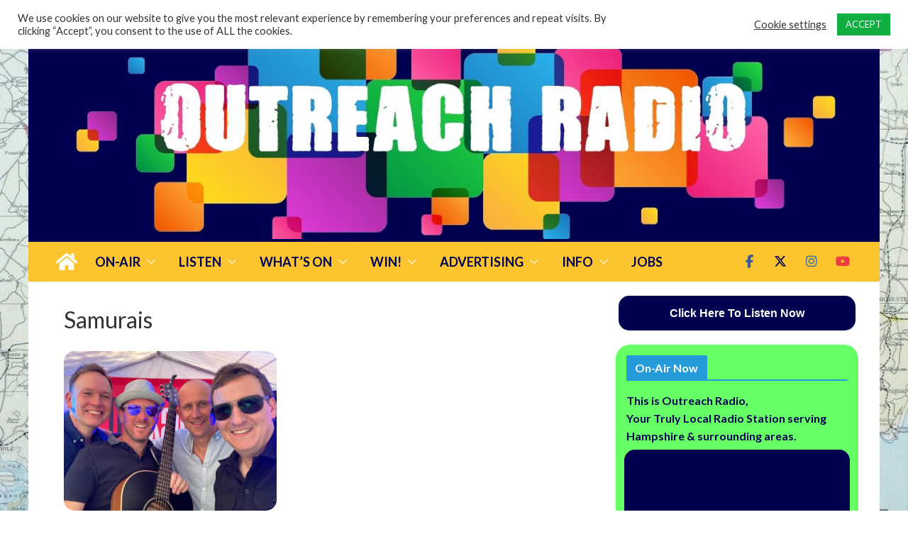

--- FILE ---
content_type: text/html; charset=UTF-8
request_url: https://www.outreachradio.co.uk/samurais/
body_size: 172141
content:
<!doctype html><html
dir=ltr lang=en-GB prefix="og: https://ogp.me/ns#"><head><meta
charset="UTF-8"><meta
name="viewport" content="width=device-width, initial-scale=1"><link
rel=profile href=http://gmpg.org/xfn/11> <script id=lpData>var lpData={"site_url":"https:\/\/www.outreachradio.co.uk","user_id":"0","theme":"colormag-pro","lp_rest_url":"https:\/\/www.outreachradio.co.uk\/wp-json\/","nonce":"6e39f28db7","is_course_archive":"","courses_url":"https:\/\/www.outreachradio.co.uk\/courses\/","urlParams":[],"lp_version":"4.3.2.2","lp_rest_load_ajax":"https:\/\/www.outreachradio.co.uk\/wp-json\/lp\/v1\/load_content_via_ajax\/","ajaxUrl":"https:\/\/www.outreachradio.co.uk\/wp-admin\/admin-ajax.php","lpAjaxUrl":"https:\/\/www.outreachradio.co.uk\/lp-ajax-handle","coverImageRatio":"5.16","toast":{"gravity":"bottom","position":"center","duration":3000,"close":1,"stopOnFocus":1,"classPrefix":"lp-toast"},"i18n":[]};</script> <script id=lpSettingCourses>var lpSettingCourses={"lpArchiveLoadAjax":"1","lpArchiveNoLoadAjaxFirst":"0","lpArchivePaginationType":"","noLoadCoursesJs":"0"};</script> <style id=learn-press-custom-css>/*<![CDATA[*/:root{--lp-container-max-width:1290px;--lp-cotainer-padding:1rem;--lp-primary-color:#ffb606;--lp-secondary-color:#442e66}/*]]>*/</style><title>Samurais | OUTREACH RADIO - Your Truly Local Radio Station serving Hampshire &amp; surrounding areas.</title><meta
name="robots" content="max-image-preview:large"><meta
name="author" content="onur"><meta
name="google-site-verification" content="AimZ3cOamYCY41Ci7d9YvnU2yDfRCIYOzo886mpE5xQ"><meta
name="msvalidate.01" content="6FAEF39D75A41D50B7C712D3FE43E8BB"><meta
name="yandex-verification" content="b6f3022e33d59ddd"><link
rel=canonical href=https://www.outreachradio.co.uk/samurais/ ><meta
name="generator" content="All in One SEO (AIOSEO) 4.9.3"><meta
property="og:locale" content="en_GB"><meta
property="og:site_name" content="OUTREACH RADIO - Your Truly Local Radio Station serving Hampshire &amp; surrounding areas. | We are Hampshire&#039;s OUTREACH RADIO, Your Truly Local Radio Station, broadcasting on DAB+ Digital Radio, online and on Freeview channel 277 to Hampshire &amp; surrounding areas."><meta
property="og:type" content="article"><meta
property="og:title" content="Samurais | OUTREACH RADIO - Your Truly Local Radio Station serving Hampshire &amp; surrounding areas."><meta
property="og:url" content="https://www.outreachradio.co.uk/samurais/"><meta
property="article:published_time" content="2023-06-21T17:09:53+00:00"><meta
property="article:modified_time" content="2023-06-21T17:09:53+00:00"><meta
property="article:publisher" content="https://www.facebook.com/outreachradiouk"><meta
name="twitter:card" content="summary"><meta
name="twitter:site" content="@outreachradiouk"><meta
name="twitter:title" content="Samurais | OUTREACH RADIO - Your Truly Local Radio Station serving Hampshire &amp; surrounding areas."><meta
name="twitter:creator" content="@outreachradiouk"> <script type=application/ld+json class=aioseo-schema>{"@context":"https:\/\/schema.org","@graph":[{"@type":"BreadcrumbList","@id":"https:\/\/www.outreachradio.co.uk\/samurais\/#breadcrumblist","itemListElement":[{"@type":"ListItem","@id":"https:\/\/www.outreachradio.co.uk#listItem","position":1,"name":"Home","item":"https:\/\/www.outreachradio.co.uk","nextItem":{"@type":"ListItem","@id":"https:\/\/www.outreachradio.co.uk\/samurais\/#listItem","name":"Samurais"}},{"@type":"ListItem","@id":"https:\/\/www.outreachradio.co.uk\/samurais\/#listItem","position":2,"name":"Samurais","previousItem":{"@type":"ListItem","@id":"https:\/\/www.outreachradio.co.uk#listItem","name":"Home"}}]},{"@type":"ItemPage","@id":"https:\/\/www.outreachradio.co.uk\/samurais\/#itempage","url":"https:\/\/www.outreachradio.co.uk\/samurais\/","name":"Samurais | OUTREACH RADIO - Your Truly Local Radio Station serving Hampshire & surrounding areas.","inLanguage":"en-GB","isPartOf":{"@id":"https:\/\/www.outreachradio.co.uk\/#website"},"breadcrumb":{"@id":"https:\/\/www.outreachradio.co.uk\/samurais\/#breadcrumblist"},"author":{"@id":"https:\/\/www.outreachradio.co.uk\/author\/onur\/#author"},"creator":{"@id":"https:\/\/www.outreachradio.co.uk\/author\/onur\/#author"},"datePublished":"2023-06-21T17:09:53+00:00","dateModified":"2023-06-21T17:09:53+00:00"},{"@type":"Organization","@id":"https:\/\/www.outreachradio.co.uk\/#organization","name":"OUTREACH RADIO LIMITED","description":"We are Hampshire's OUTREACH RADIO, Your Truly Local Radio Station, broadcasting on DAB+ Digital Radio, online and on Freeview channel 277 to Hampshire & surrounding areas.","url":"https:\/\/www.outreachradio.co.uk\/","telephone":"+442380090800","logo":{"@type":"ImageObject","url":"https:\/\/www.outreachradio.co.uk\/wp-content\/uploads\/2020\/11\/icon-512.jpg","@id":"https:\/\/www.outreachradio.co.uk\/samurais\/#organizationLogo","width":512,"height":512,"caption":"icon"},"image":{"@id":"https:\/\/www.outreachradio.co.uk\/samurais\/#organizationLogo"},"sameAs":["https:\/\/www.facebook.com\/outreachradiouk","https:\/\/twitter.com\/outreachradiouk","https:\/\/www.instagram.com\/outreachradiouk","https:\/\/www.linkedin.com\/company\/outreachradiouk"]},{"@type":"Person","@id":"https:\/\/www.outreachradio.co.uk\/author\/onur\/#author","url":"https:\/\/www.outreachradio.co.uk\/author\/onur\/","name":"onur","image":{"@type":"ImageObject","@id":"https:\/\/www.outreachradio.co.uk\/samurais\/#authorImage","url":"https:\/\/secure.gravatar.com\/avatar\/a126f5eb14a5a2dbd0c0849cbda83b4f90dab0038e9a8df605053edf59b9fbcb?s=96&d=mm&r=g","width":96,"height":96,"caption":"onur"},"sameAs":["https:\/\/www.instagram.com\/thegroovypelican\/","https:\/\/www.linkedin.com\/in\/onursenchadun\/"]},{"@type":"WebSite","@id":"https:\/\/www.outreachradio.co.uk\/#website","url":"https:\/\/www.outreachradio.co.uk\/","name":"OUTREACH RADIO","description":"We are Hampshire's OUTREACH RADIO, Your Truly Local Radio Station, broadcasting on DAB+ Digital Radio, online and on Freeview channel 277 to Hampshire & surrounding areas.","inLanguage":"en-GB","publisher":{"@id":"https:\/\/www.outreachradio.co.uk\/#organization"}}]}</script> <link
rel=dns-prefetch href=//fonts.googleapis.com><link
rel=alternate type=application/rss+xml title="OUTREACH RADIO - Your Truly Local Radio Station serving Hampshire &amp; surrounding areas. &raquo; Feed" href=https://www.outreachradio.co.uk/feed/ ><link
rel=alternate title="oEmbed (JSON)" type=application/json+oembed href="https://www.outreachradio.co.uk/wp-json/oembed/1.0/embed?url=https%3A%2F%2Fwww.outreachradio.co.uk%2Fsamurais%2F"><link
rel=alternate title="oEmbed (XML)" type=text/xml+oembed href="https://www.outreachradio.co.uk/wp-json/oembed/1.0/embed?url=https%3A%2F%2Fwww.outreachradio.co.uk%2Fsamurais%2F&#038;format=xml"><style id=wp-img-auto-sizes-contain-inline-css>img:is([sizes=auto i],[sizes^="auto," i]){contain-intrinsic-size:3000px 1500px}</style><style id=wp-emoji-styles-inline-css>img.wp-smiley,img.emoji{display:inline !important;border:none !important;box-shadow:none !important;height:1em !important;width:1em !important;margin:0
0.07em !important;vertical-align:-0.1em !important;background:none !important;padding:0
!important}</style><style id=wp-block-library-inline-css>/*<![CDATA[*/:root{--wp-block-synced-color:#7a00df;--wp-block-synced-color--rgb:122,0,223;--wp-bound-block-color:var(--wp-block-synced-color);--wp-editor-canvas-background:#ddd;--wp-admin-theme-color:#007cba;--wp-admin-theme-color--rgb:0,124,186;--wp-admin-theme-color-darker-10:#006ba1;--wp-admin-theme-color-darker-10--rgb:0,107,160.5;--wp-admin-theme-color-darker-20:#005a87;--wp-admin-theme-color-darker-20--rgb:0,90,135;--wp-admin-border-width-focus:2px}@media (min-resolution:192dpi){:root{--wp-admin-border-width-focus:1.5px}}.wp-element-button{cursor:pointer}:root .has-very-light-gray-background-color{background-color:#eee}:root .has-very-dark-gray-background-color{background-color:#313131}:root .has-very-light-gray-color{color:#eee}:root .has-very-dark-gray-color{color:#313131}:root .has-vivid-green-cyan-to-vivid-cyan-blue-gradient-background{background:linear-gradient(135deg,#00d084,#0693e3)}:root .has-purple-crush-gradient-background{background:linear-gradient(135deg,#34e2e4,#4721fb 50%,#ab1dfe)}:root .has-hazy-dawn-gradient-background{background:linear-gradient(135deg,#faaca8,#dad0ec)}:root .has-subdued-olive-gradient-background{background:linear-gradient(135deg,#fafae1,#67a671)}:root .has-atomic-cream-gradient-background{background:linear-gradient(135deg,#fdd79a,#004a59)}:root .has-nightshade-gradient-background{background:linear-gradient(135deg,#330968,#31cdcf)}:root .has-midnight-gradient-background{background:linear-gradient(135deg,#020381,#2874fc)}:root{--wp--preset--font-size--normal:16px;--wp--preset--font-size--huge:42px}.has-regular-font-size{font-size:1em}.has-larger-font-size{font-size:2.625em}.has-normal-font-size{font-size:var(--wp--preset--font-size--normal)}.has-huge-font-size{font-size:var(--wp--preset--font-size--huge)}.has-text-align-center{text-align:center}.has-text-align-left{text-align:left}.has-text-align-right{text-align:right}.has-fit-text{white-space:nowrap!important}#end-resizable-editor-section{display:none}.aligncenter{clear:both}.items-justified-left{justify-content:flex-start}.items-justified-center{justify-content:center}.items-justified-right{justify-content:flex-end}.items-justified-space-between{justify-content:space-between}.screen-reader-text{border:0;clip-path:inset(50%);height:1px;margin:-1px;overflow:hidden;padding:0;position:absolute;width:1px;word-wrap:normal!important}.screen-reader-text:focus{background-color:#ddd;clip-path:none;color:#444;display:block;font-size:1em;height:auto;left:5px;line-height:normal;padding:15px
23px 14px;text-decoration:none;top:5px;width:auto;z-index:100000}html :where(.has-border-color){border-style:solid}html :where([style*=border-top-color]){border-top-style:solid}html :where([style*=border-right-color]){border-right-style:solid}html :where([style*=border-bottom-color]){border-bottom-style:solid}html :where([style*=border-left-color]){border-left-style:solid}html :where([style*=border-width]){border-style:solid}html :where([style*=border-top-width]){border-top-style:solid}html :where([style*=border-right-width]){border-right-style:solid}html :where([style*=border-bottom-width]){border-bottom-style:solid}html :where([style*=border-left-width]){border-left-style:solid}html :where(img[class*=wp-image-]){height:auto;max-width:100%}:where(figure){margin:0
0 1em}html :where(.is-position-sticky){--wp-admin--admin-bar--position-offset:var(--wp-admin--admin-bar--height,0px)}@media screen and (max-width:600px){html:where(.is-position-sticky){--wp-admin--admin-bar--position-offset:0px}}/*]]>*/</style><style id=global-styles-inline-css>/*<![CDATA[*/:root{--wp--preset--aspect-ratio--square:1;--wp--preset--aspect-ratio--4-3:4/3;--wp--preset--aspect-ratio--3-4:3/4;--wp--preset--aspect-ratio--3-2:3/2;--wp--preset--aspect-ratio--2-3:2/3;--wp--preset--aspect-ratio--16-9:16/9;--wp--preset--aspect-ratio--9-16:9/16;--wp--preset--color--black:#000;--wp--preset--color--cyan-bluish-gray:#abb8c3;--wp--preset--color--white:#fff;--wp--preset--color--pale-pink:#f78da7;--wp--preset--color--vivid-red:#cf2e2e;--wp--preset--color--luminous-vivid-orange:#ff6900;--wp--preset--color--luminous-vivid-amber:#fcb900;--wp--preset--color--light-green-cyan:#7bdcb5;--wp--preset--color--vivid-green-cyan:#00d084;--wp--preset--color--pale-cyan-blue:#8ed1fc;--wp--preset--color--vivid-cyan-blue:#0693e3;--wp--preset--color--vivid-purple:#9b51e0;--wp--preset--color--cm-color-1:#257BC1;--wp--preset--color--cm-color-2:#2270B0;--wp--preset--color--cm-color-3:#FFF;--wp--preset--color--cm-color-4:#F9FEFD;--wp--preset--color--cm-color-5:#27272A;--wp--preset--color--cm-color-6:#16181A;--wp--preset--color--cm-color-7:#8F8F8F;--wp--preset--color--cm-color-8:#FFF;--wp--preset--color--cm-color-9:#C7C7C7;--wp--preset--gradient--vivid-cyan-blue-to-vivid-purple:linear-gradient(135deg,rgb(6,147,227) 0%,rgb(155,81,224) 100%);--wp--preset--gradient--light-green-cyan-to-vivid-green-cyan:linear-gradient(135deg,rgb(122,220,180) 0%,rgb(0,208,130) 100%);--wp--preset--gradient--luminous-vivid-amber-to-luminous-vivid-orange:linear-gradient(135deg,rgb(252,185,0) 0%,rgb(255,105,0) 100%);--wp--preset--gradient--luminous-vivid-orange-to-vivid-red:linear-gradient(135deg,rgb(255,105,0) 0%,rgb(207,46,46) 100%);--wp--preset--gradient--very-light-gray-to-cyan-bluish-gray:linear-gradient(135deg,rgb(238,238,238) 0%,rgb(169,184,195) 100%);--wp--preset--gradient--cool-to-warm-spectrum:linear-gradient(135deg,rgb(74,234,220) 0%,rgb(151,120,209) 20%,rgb(207,42,186) 40%,rgb(238,44,130) 60%,rgb(251,105,98) 80%,rgb(254,248,76) 100%);--wp--preset--gradient--blush-light-purple:linear-gradient(135deg,rgb(255,206,236) 0%,rgb(152,150,240) 100%);--wp--preset--gradient--blush-bordeaux:linear-gradient(135deg,rgb(254,205,165) 0%,rgb(254,45,45) 50%,rgb(107,0,62) 100%);--wp--preset--gradient--luminous-dusk:linear-gradient(135deg,rgb(255,203,112) 0%,rgb(199,81,192) 50%,rgb(65,88,208) 100%);--wp--preset--gradient--pale-ocean:linear-gradient(135deg,rgb(255,245,203) 0%,rgb(182,227,212) 50%,rgb(51,167,181) 100%);--wp--preset--gradient--electric-grass:linear-gradient(135deg,rgb(202,248,128) 0%,rgb(113,206,126) 100%);--wp--preset--gradient--midnight:linear-gradient(135deg,rgb(2,3,129) 0%,rgb(40,116,252) 100%);--wp--preset--font-size--small:13px;--wp--preset--font-size--medium:20px;--wp--preset--font-size--large:36px;--wp--preset--font-size--x-large:42px;--wp--preset--font-family--dm-sans:DM Sans, sans-serif;--wp--preset--font-family--public-sans:Public Sans, sans-serif;--wp--preset--font-family--roboto:Roboto, sans-serif;--wp--preset--font-family--segoe-ui:Segoe UI, Arial, sans-serif;--wp--preset--spacing--20:0.44rem;--wp--preset--spacing--30:0.67rem;--wp--preset--spacing--40:1rem;--wp--preset--spacing--50:1.5rem;--wp--preset--spacing--60:2.25rem;--wp--preset--spacing--70:3.38rem;--wp--preset--spacing--80:5.06rem;--wp--preset--shadow--natural:6px 6px 9px rgba(0, 0, 0, 0.2);--wp--preset--shadow--deep:12px 12px 50px rgba(0, 0, 0, 0.4);--wp--preset--shadow--sharp:6px 6px 0px rgba(0, 0, 0, 0.2);--wp--preset--shadow--outlined:6px 6px 0px -3px rgb(255, 255, 255), 6px 6px rgb(0, 0, 0);--wp--preset--shadow--crisp:6px 6px 0px rgb(0, 0, 0)}:root{--wp--style--global--content-size:760px;--wp--style--global--wide-size:1160px}:where(body){margin:0}.wp-site-blocks>.alignleft{float:left;margin-right:2em}.wp-site-blocks>.alignright{float:right;margin-left:2em}.wp-site-blocks>.aligncenter{justify-content:center;margin-left:auto;margin-right:auto}:where(.wp-site-blocks)>*{margin-block-start:24px;margin-block-end:0}:where(.wp-site-blocks)>:first-child{margin-block-start:0}:where(.wp-site-blocks)>:last-child{margin-block-end:0}:root{--wp--style--block-gap:24px}:root :where(.is-layout-flow)>:first-child{margin-block-start:0}:root :where(.is-layout-flow)>:last-child{margin-block-end:0}:root :where(.is-layout-flow)>*{margin-block-start:24px;margin-block-end:0}:root :where(.is-layout-constrained)>:first-child{margin-block-start:0}:root :where(.is-layout-constrained)>:last-child{margin-block-end:0}:root :where(.is-layout-constrained)>*{margin-block-start:24px;margin-block-end:0}:root :where(.is-layout-flex){gap:24px}:root :where(.is-layout-grid){gap:24px}.is-layout-flow>.alignleft{float:left;margin-inline-start:0;margin-inline-end:2em}.is-layout-flow>.alignright{float:right;margin-inline-start:2em;margin-inline-end:0}.is-layout-flow>.aligncenter{margin-left:auto !important;margin-right:auto !important}.is-layout-constrained>.alignleft{float:left;margin-inline-start:0;margin-inline-end:2em}.is-layout-constrained>.alignright{float:right;margin-inline-start:2em;margin-inline-end:0}.is-layout-constrained>.aligncenter{margin-left:auto !important;margin-right:auto !important}.is-layout-constrained>:where(:not(.alignleft):not(.alignright):not(.alignfull)){max-width:var(--wp--style--global--content-size);margin-left:auto !important;margin-right:auto !important}.is-layout-constrained>.alignwide{max-width:var(--wp--style--global--wide-size)}body .is-layout-flex{display:flex}.is-layout-flex{flex-wrap:wrap;align-items:center}.is-layout-flex>:is(*,div){margin:0}body .is-layout-grid{display:grid}.is-layout-grid>:is(*,div){margin:0}body{padding-top:0px;padding-right:0px;padding-bottom:0px;padding-left:0px}a:where(:not(.wp-element-button)){text-decoration:underline}:root :where(.wp-element-button,.wp-block-button__link){background-color:#32373c;border-width:0;color:#fff;font-family:inherit;font-size:inherit;font-style:inherit;font-weight:inherit;letter-spacing:inherit;line-height:inherit;padding-top:calc(0.667em + 2px);padding-right:calc(1.333em + 2px);padding-bottom:calc(0.667em + 2px);padding-left:calc(1.333em + 2px);text-decoration:none;text-transform:inherit}.has-black-color{color:var(--wp--preset--color--black) !important}.has-cyan-bluish-gray-color{color:var(--wp--preset--color--cyan-bluish-gray) !important}.has-white-color{color:var(--wp--preset--color--white) !important}.has-pale-pink-color{color:var(--wp--preset--color--pale-pink) !important}.has-vivid-red-color{color:var(--wp--preset--color--vivid-red) !important}.has-luminous-vivid-orange-color{color:var(--wp--preset--color--luminous-vivid-orange) !important}.has-luminous-vivid-amber-color{color:var(--wp--preset--color--luminous-vivid-amber) !important}.has-light-green-cyan-color{color:var(--wp--preset--color--light-green-cyan) !important}.has-vivid-green-cyan-color{color:var(--wp--preset--color--vivid-green-cyan) !important}.has-pale-cyan-blue-color{color:var(--wp--preset--color--pale-cyan-blue) !important}.has-vivid-cyan-blue-color{color:var(--wp--preset--color--vivid-cyan-blue) !important}.has-vivid-purple-color{color:var(--wp--preset--color--vivid-purple) !important}.has-cm-color-1-color{color:var(--wp--preset--color--cm-color-1) !important}.has-cm-color-2-color{color:var(--wp--preset--color--cm-color-2) !important}.has-cm-color-3-color{color:var(--wp--preset--color--cm-color-3) !important}.has-cm-color-4-color{color:var(--wp--preset--color--cm-color-4) !important}.has-cm-color-5-color{color:var(--wp--preset--color--cm-color-5) !important}.has-cm-color-6-color{color:var(--wp--preset--color--cm-color-6) !important}.has-cm-color-7-color{color:var(--wp--preset--color--cm-color-7) !important}.has-cm-color-8-color{color:var(--wp--preset--color--cm-color-8) !important}.has-cm-color-9-color{color:var(--wp--preset--color--cm-color-9) !important}.has-black-background-color{background-color:var(--wp--preset--color--black) !important}.has-cyan-bluish-gray-background-color{background-color:var(--wp--preset--color--cyan-bluish-gray) !important}.has-white-background-color{background-color:var(--wp--preset--color--white) !important}.has-pale-pink-background-color{background-color:var(--wp--preset--color--pale-pink) !important}.has-vivid-red-background-color{background-color:var(--wp--preset--color--vivid-red) !important}.has-luminous-vivid-orange-background-color{background-color:var(--wp--preset--color--luminous-vivid-orange) !important}.has-luminous-vivid-amber-background-color{background-color:var(--wp--preset--color--luminous-vivid-amber) !important}.has-light-green-cyan-background-color{background-color:var(--wp--preset--color--light-green-cyan) !important}.has-vivid-green-cyan-background-color{background-color:var(--wp--preset--color--vivid-green-cyan) !important}.has-pale-cyan-blue-background-color{background-color:var(--wp--preset--color--pale-cyan-blue) !important}.has-vivid-cyan-blue-background-color{background-color:var(--wp--preset--color--vivid-cyan-blue) !important}.has-vivid-purple-background-color{background-color:var(--wp--preset--color--vivid-purple) !important}.has-cm-color-1-background-color{background-color:var(--wp--preset--color--cm-color-1) !important}.has-cm-color-2-background-color{background-color:var(--wp--preset--color--cm-color-2) !important}.has-cm-color-3-background-color{background-color:var(--wp--preset--color--cm-color-3) !important}.has-cm-color-4-background-color{background-color:var(--wp--preset--color--cm-color-4) !important}.has-cm-color-5-background-color{background-color:var(--wp--preset--color--cm-color-5) !important}.has-cm-color-6-background-color{background-color:var(--wp--preset--color--cm-color-6) !important}.has-cm-color-7-background-color{background-color:var(--wp--preset--color--cm-color-7) !important}.has-cm-color-8-background-color{background-color:var(--wp--preset--color--cm-color-8) !important}.has-cm-color-9-background-color{background-color:var(--wp--preset--color--cm-color-9) !important}.has-black-border-color{border-color:var(--wp--preset--color--black) !important}.has-cyan-bluish-gray-border-color{border-color:var(--wp--preset--color--cyan-bluish-gray) !important}.has-white-border-color{border-color:var(--wp--preset--color--white) !important}.has-pale-pink-border-color{border-color:var(--wp--preset--color--pale-pink) !important}.has-vivid-red-border-color{border-color:var(--wp--preset--color--vivid-red) !important}.has-luminous-vivid-orange-border-color{border-color:var(--wp--preset--color--luminous-vivid-orange) !important}.has-luminous-vivid-amber-border-color{border-color:var(--wp--preset--color--luminous-vivid-amber) !important}.has-light-green-cyan-border-color{border-color:var(--wp--preset--color--light-green-cyan) !important}.has-vivid-green-cyan-border-color{border-color:var(--wp--preset--color--vivid-green-cyan) !important}.has-pale-cyan-blue-border-color{border-color:var(--wp--preset--color--pale-cyan-blue) !important}.has-vivid-cyan-blue-border-color{border-color:var(--wp--preset--color--vivid-cyan-blue) !important}.has-vivid-purple-border-color{border-color:var(--wp--preset--color--vivid-purple) !important}.has-cm-color-1-border-color{border-color:var(--wp--preset--color--cm-color-1) !important}.has-cm-color-2-border-color{border-color:var(--wp--preset--color--cm-color-2) !important}.has-cm-color-3-border-color{border-color:var(--wp--preset--color--cm-color-3) !important}.has-cm-color-4-border-color{border-color:var(--wp--preset--color--cm-color-4) !important}.has-cm-color-5-border-color{border-color:var(--wp--preset--color--cm-color-5) !important}.has-cm-color-6-border-color{border-color:var(--wp--preset--color--cm-color-6) !important}.has-cm-color-7-border-color{border-color:var(--wp--preset--color--cm-color-7) !important}.has-cm-color-8-border-color{border-color:var(--wp--preset--color--cm-color-8) !important}.has-cm-color-9-border-color{border-color:var(--wp--preset--color--cm-color-9) !important}.has-vivid-cyan-blue-to-vivid-purple-gradient-background{background:var(--wp--preset--gradient--vivid-cyan-blue-to-vivid-purple) !important}.has-light-green-cyan-to-vivid-green-cyan-gradient-background{background:var(--wp--preset--gradient--light-green-cyan-to-vivid-green-cyan) !important}.has-luminous-vivid-amber-to-luminous-vivid-orange-gradient-background{background:var(--wp--preset--gradient--luminous-vivid-amber-to-luminous-vivid-orange) !important}.has-luminous-vivid-orange-to-vivid-red-gradient-background{background:var(--wp--preset--gradient--luminous-vivid-orange-to-vivid-red) !important}.has-very-light-gray-to-cyan-bluish-gray-gradient-background{background:var(--wp--preset--gradient--very-light-gray-to-cyan-bluish-gray) !important}.has-cool-to-warm-spectrum-gradient-background{background:var(--wp--preset--gradient--cool-to-warm-spectrum) !important}.has-blush-light-purple-gradient-background{background:var(--wp--preset--gradient--blush-light-purple) !important}.has-blush-bordeaux-gradient-background{background:var(--wp--preset--gradient--blush-bordeaux) !important}.has-luminous-dusk-gradient-background{background:var(--wp--preset--gradient--luminous-dusk) !important}.has-pale-ocean-gradient-background{background:var(--wp--preset--gradient--pale-ocean) !important}.has-electric-grass-gradient-background{background:var(--wp--preset--gradient--electric-grass) !important}.has-midnight-gradient-background{background:var(--wp--preset--gradient--midnight) !important}.has-small-font-size{font-size:var(--wp--preset--font-size--small) !important}.has-medium-font-size{font-size:var(--wp--preset--font-size--medium) !important}.has-large-font-size{font-size:var(--wp--preset--font-size--large) !important}.has-x-large-font-size{font-size:var(--wp--preset--font-size--x-large) !important}.has-dm-sans-font-family{font-family:var(--wp--preset--font-family--dm-sans) !important}.has-public-sans-font-family{font-family:var(--wp--preset--font-family--public-sans) !important}.has-roboto-font-family{font-family:var(--wp--preset--font-family--roboto) !important}.has-segoe-ui-font-family{font-family:var(--wp--preset--font-family--segoe-ui) !important}/*]]>*/</style><link
rel=stylesheet id=wp-components-css href='https://cdn.outreachradio.co.uk/wp-includes/css/dist/components/style.min.css?x63460&amp;ver=6.9' type=text/css media=all><link
rel=stylesheet id=wp-preferences-css href='https://cdn.outreachradio.co.uk/wp-includes/css/dist/preferences/style.min.css?x63460&amp;ver=6.9' type=text/css media=all><link
rel=stylesheet id=wp-block-editor-css href='https://cdn.outreachradio.co.uk/wp-includes/css/dist/block-editor/style.min.css?x63460&amp;ver=6.9' type=text/css media=all><link
rel=stylesheet id=popup-maker-block-library-style-css href='https://cdn.outreachradio.co.uk/wp-content/plugins/popup-maker/dist/packages/block-library-style.css?x63460&amp;ver=dbea705cfafe089d65f1' type=text/css media=all><link
rel=stylesheet id=mpp_gutenberg-css href='https://cdn.outreachradio.co.uk/wp-content/plugins/profile-builder/add-ons-free/user-profile-picture/dist/blocks.style.build.css?x63460&amp;ver=2.6.0' type=text/css media=all><link
rel=stylesheet id=cookie-law-info-css href='https://cdn.outreachradio.co.uk/wp-content/plugins/cookie-law-info/legacy/public/css/cookie-law-info-public.css?x63460&amp;ver=3.3.9.1' type=text/css media=all><link
rel=stylesheet id=cookie-law-info-gdpr-css href='https://cdn.outreachradio.co.uk/wp-content/plugins/cookie-law-info/legacy/public/css/cookie-law-info-gdpr.css?x63460&amp;ver=3.3.9.1' type=text/css media=all><link
rel=stylesheet id=bc_rb_global_style-css href='https://cdn.outreachradio.co.uk/wp-content/plugins/random-banner-pro/assets/style/bc_rb_global.css?x63460&amp;ver=11.6.2' type=text/css media=all><link
rel=stylesheet id=bc_rb_animate-css href='https://cdn.outreachradio.co.uk/wp-content/plugins/random-banner-pro/assets/style/animate.css?x63460&amp;ver=11.6.2' type=text/css media=all><link
rel=stylesheet id=owl.carousel-style-css href='https://cdn.outreachradio.co.uk/wp-content/plugins/random-banner-pro/assets/style/owl.carousel.css?x63460&amp;ver=11.6.2' type=text/css media=all><link
rel=stylesheet id=owl.carousel-theme-css href='https://cdn.outreachradio.co.uk/wp-content/plugins/random-banner-pro/assets/style/owl.theme.default.css?x63460&amp;ver=11.6.2' type=text/css media=all><link
rel=stylesheet id=owl.carousel-transitions-css href='https://cdn.outreachradio.co.uk/wp-content/plugins/random-banner-pro/assets/style/owl.transitions.css?x63460&amp;ver=11.6.2' type=text/css media=all><link
rel=stylesheet id=rfw-style-css href='https://cdn.outreachradio.co.uk/wp-content/plugins/rss-feed-widget/css/style.css?x63460&amp;ver=2026010306' type=text/css media=all><link
rel=stylesheet id=simple-job-board-google-fonts-css href='https://fonts.googleapis.com/css?family=Roboto%3A100%2C100i%2C300%2C300i%2C400%2C400i%2C500%2C500i%2C700%2C700i%2C900%2C900i&#038;ver=2.14.1' type=text/css media=all><link
rel=stylesheet id=sjb-fontawesome-css href='https://cdn.outreachradio.co.uk/wp-content/plugins/simple-job-board/includes/css/font-awesome.min.css?x63460&amp;ver=5.15.4' type=text/css media=all><link
rel=stylesheet id=simple-job-board-jquery-ui-css href='https://cdn.outreachradio.co.uk/wp-content/plugins/simple-job-board/public/css/jquery-ui.css?x63460&amp;ver=1.12.1' type=text/css media=all><link
rel=stylesheet id=simple-job-board-frontend-css href='https://cdn.outreachradio.co.uk/wp-content/plugins/simple-job-board/public/css/simple-job-board-public.css?x63460&amp;ver=3.0.0' type=text/css media=all><link
rel=stylesheet id=super-rss-reader-css href='https://cdn.outreachradio.co.uk/wp-content/plugins/super-rss-reader/public/css/style.min.css?x63460&amp;ver=5.4' type=text/css media=all><link
rel=stylesheet id=vsel-styles-css href='https://cdn.outreachradio.co.uk/wp-content/plugins/very-simple-event-list/css/vsel-style.min.css?x63460&amp;ver=6.9' type=text/css media=all><link
rel=stylesheet id=weather-atlas-public-css href='https://cdn.outreachradio.co.uk/wp-content/plugins/weather-atlas/public/css/weather-atlas-public.min.css?x63460&amp;ver=3.0.4' type=text/css media=all><link
rel=stylesheet id=weather-icons-css href='https://cdn.outreachradio.co.uk/wp-content/plugins/weather-atlas/public/font/weather-icons/weather-icons.min.css?x63460&amp;ver=3.0.4' type=text/css media=all><link
rel=stylesheet id=wpb-google-fonts-css href='//fonts.googleapis.com/css?family=Open+Sans&#038;ver=6.9' type=text/css media=all><link
rel=stylesheet id=widgetopts-styles-css href='https://cdn.outreachradio.co.uk/wp-content/plugins/widget-options/assets/css/widget-options.css?x63460&amp;ver=4.1.3' type=text/css media=all><link
rel=stylesheet id=colormag_style-css href='https://cdn.outreachradio.co.uk/wp-content/themes/colormag-pro/style.css?x63460&amp;ver=5.1.4' type=text/css media=all><style id=colormag_style-inline-css>/*<![CDATA[*/.colormag-button,
blockquote, button,
input[type=reset],
input[type=button],
input[type=submit],
.cm-home-icon.front_page_on,
.cm-post-categories a,
.cm-primary-nav ul li ul li:hover,
.cm-primary-nav ul li.current-menu-item,
.cm-primary-nav ul li.current_page_ancestor,
.cm-primary-nav ul li.current-menu-ancestor,
.cm-primary-nav ul li.current_page_item,
.cm-primary-nav ul li:hover,
.cm-primary-nav ul li.focus,
.cm-mobile-nav li a:hover,
.colormag-header-clean #cm-primary-nav .cm-menu-toggle:hover,
.cm-header .cm-mobile-nav li:hover,
.cm-header .cm-mobile-nav li.current-page-ancestor,
.cm-header .cm-mobile-nav li.current-menu-ancestor,
.cm-header .cm-mobile-nav li.current-page-item,
.cm-header .cm-mobile-nav li.current-menu-item,
.cm-primary-nav ul li.focus > a,
.cm-layout-2 .cm-primary-nav ul ul.sub-menu li.focus > a,
.cm-mobile-nav .current-menu-item>a, .cm-mobile-nav .current_page_item>a,
.colormag-header-clean .cm-mobile-nav li:hover > a,
.colormag-header-clean .cm-mobile-nav li.current-page-ancestor > a,
.colormag-header-clean .cm-mobile-nav li.current-menu-ancestor > a,
.colormag-header-clean .cm-mobile-nav li.current-page-item > a,
.colormag-header-clean .cm-mobile-nav li.current-menu-item > a,
.fa.search-top:hover,
.widget_call_to_action .btn--primary,
.colormag-footer--classic .cm-footer-cols .cm-row .cm-widget-title span::before,
.colormag-footer--classic-bordered .cm-footer-cols .cm-row .cm-widget-title span::before,
.cm-featured-posts .cm-widget-title span,
.cm-featured-category-slider-widget .cm-slide-content .cm-entry-header-meta .cm-post-categories a,
.cm-highlighted-posts .cm-post-content .cm-entry-header-meta .cm-post-categories a,
.cm-category-slide-next, .cm-category-slide-prev, .slide-next,
.slide-prev, .cm-tabbed-widget ul li, .cm-posts .wp-pagenavi .current,
.cm-posts .wp-pagenavi a:hover, .cm-secondary .cm-widget-title span,
.cm-posts .post .cm-post-content .cm-entry-header-meta .cm-post-categories a,
.cm-page-header .cm-page-title span, .entry-meta .post-format i,
.format-link, .cm-entry-button, .infinite-scroll .tg-infinite-scroll,
.no-more-post-text, .pagination span,
.cm-footer-cols .cm-row .cm-widget-title span,
.advertisement_above_footer .cm-widget-title span,
.error, .cm-primary .cm-widget-title span,
.related-posts-wrapper.style-three .cm-post-content .cm-entry-title a:hover:before,
.cm-slider-area .cm-widget-title span,
.cm-beside-slider-widget .cm-widget-title span,
.top-full-width-sidebar .cm-widget-title span,
.wp-block-quote, .wp-block-quote.is-style-large,
.wp-block-quote.has-text-align-right,
.page-numbers .current, .search-wrap button,
.cm-error-404 .cm-btn, .widget .wp-block-heading, .wp-block-search button,
.widget a::before, .cm-post-date a::before,
.byline a::before,
.colormag-footer--classic-bordered .cm-widget-title::before,
.wp-block-button__link,
#cm-tertiary .cm-widget-title span,
.link-pagination .post-page-numbers.current,
.wp-block-query-pagination-numbers .page-numbers.current,
.wp-element-button,
.wp-block-button .wp-block-button__link,
.wp-element-button,
.cm-layout-2 .cm-primary-nav ul ul.sub-menu li:hover,
.cm-layout-2 .cm-primary-nav ul ul.sub-menu li.current-menu-ancestor,
.cm-layout-2 .cm-primary-nav ul ul.sub-menu li.current-menu-item,
.cm-layout-2 .cm-primary-nav ul ul.sub-menu li.focus,
.cm-primary-nav .cm-random-post a:hover,
.cm-primary-nav .cm-home-icon a:hover,
.tg-infinite-pagination .tg-load-more,
.comment .comment-author-link .post-author,
.cm-footer-builder .cm-widget-title span,
.wp-block-search .wp-element-button:hover{background-color:#259bd9}a,
.cm-layout-2 #cm-primary-nav .fa.search-top:hover,
.cm-layout-2 #cm-primary-nav.cm-mobile-nav .cm-random-post a:hover .fa-random,
.cm-layout-2 #cm-primary-nav.cm-primary-nav .cm-random-post a:hover .fa-random,
.cm-layout-2 .breaking-news .newsticker a:hover,
.cm-layout-2 .cm-primary-nav ul li.current-menu-item > a,
.cm-layout-2 .cm-primary-nav ul li.current_page_item > a,
.cm-layout-2 .cm-primary-nav ul li:hover > a,
.cm-layout-2 .cm-primary-nav ul li.focus > a
.dark-skin .cm-layout-2-style-1 #cm-primary-nav.cm-primary-nav .cm-home-icon:hover .fa,
.byline a:hover, .comments a:hover, .cm-edit-link a:hover, .cm-post-date a:hover,
.social-links:not(.cm-header-actions .social-links) i.fa:hover, .cm-tag-links a:hover,
.colormag-header-clean .social-links li:hover i.fa, .cm-layout-2-style-1 .social-links li:hover i.fa,
.colormag-header-clean .breaking-news .newsticker a:hover, .widget_featured_posts .article-content .cm-entry-title a:hover,
.widget_featured_slider .slide-content .cm-below-entry-meta .byline a:hover,
.widget_featured_slider .slide-content .cm-below-entry-meta .comments a:hover,
.widget_featured_slider .slide-content .cm-below-entry-meta .cm-post-date a:hover,
.widget_featured_slider .slide-content .cm-entry-title a:hover,
.widget_block_picture_news.widget_featured_posts .article-content .cm-entry-title a:hover,
.widget_highlighted_posts .article-content .cm-below-entry-meta .byline a:hover,
.widget_highlighted_posts .article-content .cm-below-entry-meta .comments a:hover,
.widget_highlighted_posts .article-content .cm-below-entry-meta .cm-post-date a:hover,
.widget_highlighted_posts .article-content .cm-entry-title a:hover, i.fa-arrow-up, i.fa-arrow-down,
.cm-site-title a, #content .post .article-content .cm-entry-title a:hover, .entry-meta .byline i,
.entry-meta .cat-links i, .entry-meta a, .post .cm-entry-title a:hover, .search .cm-entry-title a:hover,
.entry-meta .comments-link a:hover, .entry-meta .cm-edit-link a:hover, .entry-meta .cm-post-date a:hover,
.entry-meta .cm-tag-links a:hover, .single #content .tags a:hover, .count, .next a:hover, .previous a:hover,
.related-posts-main-title .fa, .single-related-posts .article-content .cm-entry-title a:hover,
.pagination a span:hover,
#content .comments-area a.comment-cm-edit-link:hover, #content .comments-area a.comment-permalink:hover,
#content .comments-area article header cite a:hover, .comments-area .comment-author-link a:hover,
.comment .comment-reply-link:hover,
.nav-next a, .nav-previous a,
#cm-footer .cm-footer-menu ul li a:hover,
.cm-footer-cols .cm-row a:hover, a#scroll-up i, .related-posts-wrapper-flyout .cm-entry-title a:hover,
.human-diff-time .human-diff-time-display:hover,
.cm-layout-2-style-1 #cm-primary-nav .fa:hover,
.cm-footer-bar a,
.cm-post-date a:hover,
.cm-author a:hover,
.cm-comments-link a:hover,
.cm-tag-links a:hover,
.cm-edit-link a:hover,
.cm-footer-bar .copyright a,
.cm-featured-posts .cm-entry-title a:hover,
.cm-featured-posts--style-5.cm-featured-posts .cm-post-title-below-image .cm-post .cm-post-content .cm-entry-title a:hover,
.cm-posts .post .cm-post-content .cm-entry-title a:hover,
.cm-posts .post .single-title-above .cm-entry-title a:hover,
.cm-layout-2 .cm-primary-nav ul li:hover > a,
.cm-layout-2 #cm-primary-nav .fa:hover,
.cm-entry-title a:hover,
button:hover, input[type="button"]:hover,
input[type="reset"]:hover,
input[type="submit"]:hover,
.wp-block-button .wp-block-button__link:hover,
.cm-button:hover,
.wp-element-button:hover,
li.product .added_to_cart:hover,
.comments-area .comment-permalink:hover{color:#259bd9}#cm-primary-nav,
.cm-contained .cm-header-2 .cm-row, .cm-header-builder.cm-full-width .cm-main-header .cm-header-bottom-row{border-top-color:#259bd9}.cm-layout-2 #cm-primary-nav,
.cm-layout-2 .cm-primary-nav ul ul.sub-menu li:hover,
.cm-layout-2 .cm-primary-nav ul > li:hover > a,
.cm-layout-2 .cm-primary-nav ul > li.current-menu-item > a,
.cm-layout-2 .cm-primary-nav ul > li.current-menu-ancestor > a,
.cm-layout-2 .cm-primary-nav ul ul.sub-menu li.current-menu-ancestor,
.cm-layout-2 .cm-primary-nav ul ul.sub-menu li.current-menu-item,
.cm-layout-2 .cm-primary-nav ul ul.sub-menu li.focus,
cm-layout-2 .cm-primary-nav ul ul.sub-menu li.current-menu-ancestor,
cm-layout-2 .cm-primary-nav ul ul.sub-menu li.current-menu-item,
cm-layout-2 #cm-primary-nav .cm-menu-toggle:hover,
cm-layout-2 #cm-primary-nav.cm-mobile-nav .cm-menu-toggle,
cm-layout-2 .cm-primary-nav ul > li:hover > a,
cm-layout-2 .cm-primary-nav ul > li.current-menu-item > a,
cm-layout-2 .cm-primary-nav ul > li.current-menu-ancestor > a,
.cm-layout-2 .cm-primary-nav ul li.focus > a, .pagination a span:hover,
.cm-error-404 .cm-btn,
.single-post .cm-post-categories a::after,
.widget .block-title,
.cm-layout-2 .cm-primary-nav ul li.focus > a,
button,
input[type="button"],
input[type="reset"],
input[type="submit"],
.wp-block-button .wp-block-button__link,
.cm-button,
.wp-element-button,
li.product
.added_to_cart{border-color:#259bd9}.cm-secondary .cm-widget-title,
#cm-tertiary .cm-widget-title,
.widget_featured_posts .widget-title,
#secondary .widget-title,
#cm-tertiary .widget-title,
.cm-page-header .cm-page-title,
.cm-footer-cols .cm-row .widget-title,
.advertisement_above_footer .widget-title,
#primary .widget-title,
.widget_slider_area .widget-title,
.widget_beside_slider .widget-title,
.top-full-width-sidebar .widget-title,
.cm-footer-cols .cm-row .cm-widget-title,
.cm-footer-bar .copyright a,
.cm-layout-2.cm-layout-2-style-2 #cm-primary-nav,
.cm-layout-2 .cm-primary-nav ul > li:hover > a,
.cm-footer-builder .cm-widget-title,
.cm-layout-2 .cm-primary-nav ul>li.current-menu-item>a{border-bottom-color:#259bd9}.inner-wrap,.cm-container{max-width:1140px}.cm-entry-summary a,
.mzb-featured-categories .mzb-post-title a,
.mzb-tab-post .mzb-post-title a,
.mzb-post-list .mzb-post-title a,
.mzb-featured-posts .mzb-post-title a,
.mzb-featured-categories .mzb-post-title
a{color:#207daf}.post .cm-entry-summary a:hover,
.mzb-featured-categories .mzb-post-title a:hover,
.mzb-tab-post .mzb-post-title a:hover,
.mzb-post-list .mzb-post-title a:hover,
.mzb-featured-posts .mzb-post-title a:hover,
.mzb-featured-categories .mzb-post-title a:hover{color:#207daf}.cm-top-bar{border-bottom-width:0px}.cm-header, .dark-skin .cm-main-header{background-color:#000050;background-position:center top;background-size:contain;background-repeat:no-repeat}.cm-site-title
a{color:#000050}.cm-site-description{color:#0faf43}@media screen and (min-width: 992px){.cm-primary{width:70%}}.cm-site-branding
img{height:36px}.cm-primary-nav{padding-top:0pxpx;padding-right:10pxpx;padding-bottom:0pxpx;padding-left:8pxpx}.cm-primary-nav a,
.cm-primary-nav ul li ul li a,
.cm-primary-nav ul li.current-menu-item ul li a,
.cm-primary-nav ul li ul li.current-menu-item a,
.cm-primary-nav ul li.current_page_ancestor ul li a,
.cm-primary-nav ul li.current-menu-ancestor ul li a,
.cm-primary-nav ul li.current_page_item ul li a,
.cm-primary-nav li.menu-item-has-children>a::after,
.cm-primary-nav li.page_item_has_children>a::after,
.cm-layout-2-style-1 .cm-primary-nav a,
.cm-layout-2-style-1 .cm-primary-nav ul>li>a{color:#000050}#cm-primary-nav, .colormag-header-clean #cm-primary-nav .cm-row, .colormag-header-clean--full-width #cm-primary-nav, .cm-header .cm-main-header .cm-primary-nav .cm-row,.cm-home-icon.front_page_on{background-color:#fcc42f}.cm-primary-nav .sub-menu, .cm-primary-nav
.children{background-color:#b5caad}#cm-primary-nav,
.colormag-header-clean #cm-primary-nav .cm-row,
.cm-layout-2-style-1 #cm-primary-nav,
.colormag-header-clean.colormag-header-clean--top #cm-primary-nav .cm-row,
.colormag-header-clean--full-width #cm-primary-nav,
.cm-layout-2-style-1.cm-layout-2-style-1--top #cm-primary-nav,
.cm-layout-2.cm-layout-2-style-2 #cm-primary-nav{border-top-color:#000050}.cm-layout-2.cm-layout-2-style-2 #cm-primary-nav{border-bottom-color:#000050}.cm-primary-nav ul li
a{font-family:Lato;font-weight:700;font-size:18px}.cm-primary-nav ul li ul li
a{font-size:16px}.menu-logo
img{height:36px}.menu-logo
a{margin-right:10px}.cm-header .cm-menu-toggle svg,
.cm-header .cm-menu-toggle
svg{fill:#fff}.blog .cm-posts .post .cm-post-content .human-diff-time .human-diff-time-display,
.blog .cm-posts .post .cm-post-content .cm-below-entry-meta .cm-post-date a,
.blog .cm-posts .post .cm-post-content .cm-below-entry-meta .cm-author,
.blog .cm-posts .post .cm-post-content .cm-below-entry-meta .cm-author a,
.blog .cm-posts .post .cm-post-content .cm-below-entry-meta .cm-post-views a,
.blog .cm-posts .post .cm-post-content .cm-below-entry-meta .cm-tag-links a,
.blog .cm-posts .post .cm-post-content .cm-below-entry-meta .cm-comments-link a,
.blog .cm-posts .post .cm-post-content .cm-below-entry-meta .cm-edit-link a,
.blog .cm-posts .post .cm-post-content .cm-below-entry-meta .cm-edit-link i,
.blog .cm-posts .post .cm-post-content .cm-below-entry-meta .cm-post-views,
.blog .cm-posts .post .cm-post-content .cm-below-entry-meta .cm-reading-time,
.blog .cm-posts .post .cm-post-content .cm-below-entry-meta .cm-reading-time::before{}.search .cm-posts .post .cm-post-content .human-diff-time .human-diff-time-display,
.search .cm-posts .post .cm-post-content .cm-below-entry-meta .cm-post-date a,
.search .cm-posts .post .cm-post-content .cm-below-entry-meta .cm-author,
.search .cm-posts .post .cm-post-content .cm-below-entry-meta .cm-author a,
.search .cm-posts .post .cm-post-content .cm-below-entry-meta .cm-post-views a,
.search .cm-posts .post .cm-post-content .cm-below-entry-meta .cm-tag-links a,
.search .cm-posts .post .cm-post-content .cm-below-entry-meta .cm-comments-link a,
.search .cm-posts .post .cm-post-content .cm-below-entry-meta .cm-edit-link a,
.search .cm-posts .post .cm-post-content .cm-below-entry-meta .cm-edit-link i,
.search .cm-posts .post .cm-post-content .cm-below-entry-meta .cm-post-views,
.search .cm-posts .post .cm-post-content .cm-below-entry-meta .cm-reading-time,
.search .cm-posts .post .cm-post-content .cm-below-entry-meta .cm-reading-time::before{}.single-post .cm-posts .post .cm-post-content .human-diff-time .human-diff-time-display,
.single-post .cm-posts .post .cm-post-content .cm-below-entry-meta .cm-post-date a,
.single-post .cm-posts .post .cm-post-content .cm-below-entry-meta .cm-author,
.single-post .cm-posts .post .cm-post-content .cm-below-entry-meta .cm-author a,
.single-post .cm-posts .post .cm-post-content .cm-below-entry-meta .cm-post-views a,
.single-post .cm-posts .post .cm-post-content .cm-below-entry-meta .cm-tag-links a,
.single-post .cm-posts .post .cm-post-content .cm-below-entry-meta .cm-comments-link a,
.single-post .cm-posts .post .cm-post-content .cm-below-entry-meta .cm-edit-link a,
.single-post .cm-posts .post .cm-post-content .cm-below-entry-meta .cm-edit-link i,
.single-post .cm-posts .post .cm-post-content .cm-below-entry-meta .cm-post-views,
.single-post .cm-posts .post .cm-post-content .cm-below-entry-meta .cm-reading-time,
.single-post .cm-posts .post .cm-post-content .cm-below-entry-meta .cm-reading-time::before{}.colormag-button,
input[type="reset"],
input[type="button"],
input[type="submit"],
button,
.cm-entry-button span,
.wp-block-button .wp-block-button__link{font-size:16px}.cm-content{background-color:#fff;background-position:center top;background-size:cover;background-attachment:fixed}body{background-color:;background-image:url(https://cdn.outreachradio.co.uk/wp-content/uploads/2023/08/map.jpg?x63460);background-position:;background-size:cover;background-attachment:fixed;background-repeat:no-repeat}.colormag-button,
input[type="reset"],
input[type="button"],
input[type="submit"],
button,
.cm-entry-button,
.wp-block-button .wp-block-button__link{background-color:#000050}body,button,input,select,textarea{color:#333}.colormag-button, input[type="reset"], input[type="button"], input[type="submit"], button, .more-link, .wp-block-button .wp-block-button__link{border-radius:3px}.colormag-button,
input[type="reset"],
input[type="button"],
input[type="submit"],
button,
.cm-entry-button,
.wp-block-button .wp-block-button__link{border-width:5px}body,
button,
input,
select,
textarea,
blockquote p,
.entry-meta,
.cm-entry-button,
dl,
.previous a,
.next a,
.nav-previous a,
.nav-next a,
#respond h3#reply-title #cancel-comment-reply-link,
#respond form input[type="text"],
#respond form textarea,
.cm-secondary .widget,
.cm-error-404 .widget,
.cm-entry-summary
p{font-family:Lato;font-size:16px;line-height:1.6}h1,h2,h3,h4,h5,h6{font-family:Lato;color:#333}h1{color:#333;font-weight:Inherit}h2{color:#333;font-weight:Inherit}h3{color:#333;font-weight:Inherit}#cm-footer,
#cm-footer p,
#cm-footer .cm-lower-footer-cols{font-weight:default}.nav-links .page-numbers{justify-content:flex-start}.colormag-button,
blockquote, button,
input[type=reset],
input[type=button],
input[type=submit],
.cm-home-icon.front_page_on,
.cm-post-categories a,
.cm-primary-nav ul li ul li:hover,
.cm-primary-nav ul li.current-menu-item,
.cm-primary-nav ul li.current_page_ancestor,
.cm-primary-nav ul li.current-menu-ancestor,
.cm-primary-nav ul li.current_page_item,
.cm-primary-nav ul li:hover,
.cm-primary-nav ul li.focus,
.cm-mobile-nav li a:hover,
.colormag-header-clean #cm-primary-nav .cm-menu-toggle:hover,
.cm-header .cm-mobile-nav li:hover,
.cm-header .cm-mobile-nav li.current-page-ancestor,
.cm-header .cm-mobile-nav li.current-menu-ancestor,
.cm-header .cm-mobile-nav li.current-page-item,
.cm-header .cm-mobile-nav li.current-menu-item,
.cm-primary-nav ul li.focus > a,
.cm-layout-2 .cm-primary-nav ul ul.sub-menu li.focus > a,
.cm-mobile-nav .current-menu-item>a, .cm-mobile-nav .current_page_item>a,
.colormag-header-clean .cm-mobile-nav li:hover > a,
.colormag-header-clean .cm-mobile-nav li.current-page-ancestor > a,
.colormag-header-clean .cm-mobile-nav li.current-menu-ancestor > a,
.colormag-header-clean .cm-mobile-nav li.current-page-item > a,
.colormag-header-clean .cm-mobile-nav li.current-menu-item > a,
.fa.search-top:hover,
.widget_call_to_action .btn--primary,
.colormag-footer--classic .cm-footer-cols .cm-row .cm-widget-title span::before,
.colormag-footer--classic-bordered .cm-footer-cols .cm-row .cm-widget-title span::before,
.cm-featured-posts .cm-widget-title span,
.cm-featured-category-slider-widget .cm-slide-content .cm-entry-header-meta .cm-post-categories a,
.cm-highlighted-posts .cm-post-content .cm-entry-header-meta .cm-post-categories a,
.cm-category-slide-next, .cm-category-slide-prev, .slide-next,
.slide-prev, .cm-tabbed-widget ul li, .cm-posts .wp-pagenavi .current,
.cm-posts .wp-pagenavi a:hover, .cm-secondary .cm-widget-title span,
.cm-posts .post .cm-post-content .cm-entry-header-meta .cm-post-categories a,
.cm-page-header .cm-page-title span, .entry-meta .post-format i,
.format-link, .cm-entry-button, .infinite-scroll .tg-infinite-scroll,
.no-more-post-text, .pagination span,
.cm-footer-cols .cm-row .cm-widget-title span,
.advertisement_above_footer .cm-widget-title span,
.error, .cm-primary .cm-widget-title span,
.related-posts-wrapper.style-three .cm-post-content .cm-entry-title a:hover:before,
.cm-slider-area .cm-widget-title span,
.cm-beside-slider-widget .cm-widget-title span,
.top-full-width-sidebar .cm-widget-title span,
.wp-block-quote, .wp-block-quote.is-style-large,
.wp-block-quote.has-text-align-right,
.page-numbers .current, .search-wrap button,
.cm-error-404 .cm-btn, .widget .wp-block-heading, .wp-block-search button,
.widget a::before, .cm-post-date a::before,
.byline a::before,
.colormag-footer--classic-bordered .cm-widget-title::before,
.wp-block-button__link,
#cm-tertiary .cm-widget-title span,
.link-pagination .post-page-numbers.current,
.wp-block-query-pagination-numbers .page-numbers.current,
.wp-element-button,
.wp-block-button .wp-block-button__link,
.wp-element-button,
.cm-layout-2 .cm-primary-nav ul ul.sub-menu li:hover,
.cm-layout-2 .cm-primary-nav ul ul.sub-menu li.current-menu-ancestor,
.cm-layout-2 .cm-primary-nav ul ul.sub-menu li.current-menu-item,
.cm-layout-2 .cm-primary-nav ul ul.sub-menu li.focus,
.cm-primary-nav .cm-random-post a:hover,
.cm-primary-nav .cm-home-icon a:hover,
.tg-infinite-pagination .tg-load-more,
.comment .comment-author-link .post-author,
.cm-footer-builder .cm-widget-title span,
.wp-block-search .wp-element-button:hover{background-color:#259bd9}a,
.cm-layout-2 #cm-primary-nav .fa.search-top:hover,
.cm-layout-2 #cm-primary-nav.cm-mobile-nav .cm-random-post a:hover .fa-random,
.cm-layout-2 #cm-primary-nav.cm-primary-nav .cm-random-post a:hover .fa-random,
.cm-layout-2 .breaking-news .newsticker a:hover,
.cm-layout-2 .cm-primary-nav ul li.current-menu-item > a,
.cm-layout-2 .cm-primary-nav ul li.current_page_item > a,
.cm-layout-2 .cm-primary-nav ul li:hover > a,
.cm-layout-2 .cm-primary-nav ul li.focus > a
.dark-skin .cm-layout-2-style-1 #cm-primary-nav.cm-primary-nav .cm-home-icon:hover .fa,
.byline a:hover, .comments a:hover, .cm-edit-link a:hover, .cm-post-date a:hover,
.social-links:not(.cm-header-actions .social-links) i.fa:hover, .cm-tag-links a:hover,
.colormag-header-clean .social-links li:hover i.fa, .cm-layout-2-style-1 .social-links li:hover i.fa,
.colormag-header-clean .breaking-news .newsticker a:hover, .widget_featured_posts .article-content .cm-entry-title a:hover,
.widget_featured_slider .slide-content .cm-below-entry-meta .byline a:hover,
.widget_featured_slider .slide-content .cm-below-entry-meta .comments a:hover,
.widget_featured_slider .slide-content .cm-below-entry-meta .cm-post-date a:hover,
.widget_featured_slider .slide-content .cm-entry-title a:hover,
.widget_block_picture_news.widget_featured_posts .article-content .cm-entry-title a:hover,
.widget_highlighted_posts .article-content .cm-below-entry-meta .byline a:hover,
.widget_highlighted_posts .article-content .cm-below-entry-meta .comments a:hover,
.widget_highlighted_posts .article-content .cm-below-entry-meta .cm-post-date a:hover,
.widget_highlighted_posts .article-content .cm-entry-title a:hover, i.fa-arrow-up, i.fa-arrow-down,
.cm-site-title a, #content .post .article-content .cm-entry-title a:hover, .entry-meta .byline i,
.entry-meta .cat-links i, .entry-meta a, .post .cm-entry-title a:hover, .search .cm-entry-title a:hover,
.entry-meta .comments-link a:hover, .entry-meta .cm-edit-link a:hover, .entry-meta .cm-post-date a:hover,
.entry-meta .cm-tag-links a:hover, .single #content .tags a:hover, .count, .next a:hover, .previous a:hover,
.related-posts-main-title .fa, .single-related-posts .article-content .cm-entry-title a:hover,
.pagination a span:hover,
#content .comments-area a.comment-cm-edit-link:hover, #content .comments-area a.comment-permalink:hover,
#content .comments-area article header cite a:hover, .comments-area .comment-author-link a:hover,
.comment .comment-reply-link:hover,
.nav-next a, .nav-previous a,
#cm-footer .cm-footer-menu ul li a:hover,
.cm-footer-cols .cm-row a:hover, a#scroll-up i, .related-posts-wrapper-flyout .cm-entry-title a:hover,
.human-diff-time .human-diff-time-display:hover,
.cm-layout-2-style-1 #cm-primary-nav .fa:hover,
.cm-footer-bar a,
.cm-post-date a:hover,
.cm-author a:hover,
.cm-comments-link a:hover,
.cm-tag-links a:hover,
.cm-edit-link a:hover,
.cm-footer-bar .copyright a,
.cm-featured-posts .cm-entry-title a:hover,
.cm-featured-posts--style-5.cm-featured-posts .cm-post-title-below-image .cm-post .cm-post-content .cm-entry-title a:hover,
.cm-posts .post .cm-post-content .cm-entry-title a:hover,
.cm-posts .post .single-title-above .cm-entry-title a:hover,
.cm-layout-2 .cm-primary-nav ul li:hover > a,
.cm-layout-2 #cm-primary-nav .fa:hover,
.cm-entry-title a:hover,
button:hover, input[type="button"]:hover,
input[type="reset"]:hover,
input[type="submit"]:hover,
.wp-block-button .wp-block-button__link:hover,
.cm-button:hover,
.wp-element-button:hover,
li.product .added_to_cart:hover,
.comments-area .comment-permalink:hover{color:#259bd9}#cm-primary-nav,
.cm-contained .cm-header-2 .cm-row, .cm-header-builder.cm-full-width .cm-main-header .cm-header-bottom-row{border-top-color:#259bd9}.cm-layout-2 #cm-primary-nav,
.cm-layout-2 .cm-primary-nav ul ul.sub-menu li:hover,
.cm-layout-2 .cm-primary-nav ul > li:hover > a,
.cm-layout-2 .cm-primary-nav ul > li.current-menu-item > a,
.cm-layout-2 .cm-primary-nav ul > li.current-menu-ancestor > a,
.cm-layout-2 .cm-primary-nav ul ul.sub-menu li.current-menu-ancestor,
.cm-layout-2 .cm-primary-nav ul ul.sub-menu li.current-menu-item,
.cm-layout-2 .cm-primary-nav ul ul.sub-menu li.focus,
cm-layout-2 .cm-primary-nav ul ul.sub-menu li.current-menu-ancestor,
cm-layout-2 .cm-primary-nav ul ul.sub-menu li.current-menu-item,
cm-layout-2 #cm-primary-nav .cm-menu-toggle:hover,
cm-layout-2 #cm-primary-nav.cm-mobile-nav .cm-menu-toggle,
cm-layout-2 .cm-primary-nav ul > li:hover > a,
cm-layout-2 .cm-primary-nav ul > li.current-menu-item > a,
cm-layout-2 .cm-primary-nav ul > li.current-menu-ancestor > a,
.cm-layout-2 .cm-primary-nav ul li.focus > a, .pagination a span:hover,
.cm-error-404 .cm-btn,
.single-post .cm-post-categories a::after,
.widget .block-title,
.cm-layout-2 .cm-primary-nav ul li.focus > a,
button,
input[type="button"],
input[type="reset"],
input[type="submit"],
.wp-block-button .wp-block-button__link,
.cm-button,
.wp-element-button,
li.product
.added_to_cart{border-color:#259bd9}.cm-secondary .cm-widget-title,
#cm-tertiary .cm-widget-title,
.widget_featured_posts .widget-title,
#secondary .widget-title,
#cm-tertiary .widget-title,
.cm-page-header .cm-page-title,
.cm-footer-cols .cm-row .widget-title,
.advertisement_above_footer .widget-title,
#primary .widget-title,
.widget_slider_area .widget-title,
.widget_beside_slider .widget-title,
.top-full-width-sidebar .widget-title,
.cm-footer-cols .cm-row .cm-widget-title,
.cm-footer-bar .copyright a,
.cm-layout-2.cm-layout-2-style-2 #cm-primary-nav,
.cm-layout-2 .cm-primary-nav ul > li:hover > a,
.cm-footer-builder .cm-widget-title,
.cm-layout-2 .cm-primary-nav ul>li.current-menu-item>a{border-bottom-color:#259bd9}.inner-wrap,.cm-container{max-width:1140px}.cm-entry-summary a,
.mzb-featured-categories .mzb-post-title a,
.mzb-tab-post .mzb-post-title a,
.mzb-post-list .mzb-post-title a,
.mzb-featured-posts .mzb-post-title a,
.mzb-featured-categories .mzb-post-title
a{color:#207daf}.post .cm-entry-summary a:hover,
.mzb-featured-categories .mzb-post-title a:hover,
.mzb-tab-post .mzb-post-title a:hover,
.mzb-post-list .mzb-post-title a:hover,
.mzb-featured-posts .mzb-post-title a:hover,
.mzb-featured-categories .mzb-post-title a:hover{color:#207daf}.cm-top-bar{border-bottom-width:0px}.cm-header, .dark-skin .cm-main-header{background-color:#000050;background-position:center top;background-size:contain;background-repeat:no-repeat}.cm-site-title
a{color:#000050}.cm-site-description{color:#0faf43}@media screen and (min-width: 992px){.cm-primary{width:70%}}.cm-site-branding
img{height:36px}.cm-primary-nav{padding-top:0pxpx;padding-right:10pxpx;padding-bottom:0pxpx;padding-left:8pxpx}.cm-primary-nav a,
.cm-primary-nav ul li ul li a,
.cm-primary-nav ul li.current-menu-item ul li a,
.cm-primary-nav ul li ul li.current-menu-item a,
.cm-primary-nav ul li.current_page_ancestor ul li a,
.cm-primary-nav ul li.current-menu-ancestor ul li a,
.cm-primary-nav ul li.current_page_item ul li a,
.cm-primary-nav li.menu-item-has-children>a::after,
.cm-primary-nav li.page_item_has_children>a::after,
.cm-layout-2-style-1 .cm-primary-nav a,
.cm-layout-2-style-1 .cm-primary-nav ul>li>a{color:#000050}#cm-primary-nav, .colormag-header-clean #cm-primary-nav .cm-row, .colormag-header-clean--full-width #cm-primary-nav, .cm-header .cm-main-header .cm-primary-nav .cm-row,.cm-home-icon.front_page_on{background-color:#fcc42f}.cm-primary-nav .sub-menu, .cm-primary-nav
.children{background-color:#b5caad}#cm-primary-nav,
.colormag-header-clean #cm-primary-nav .cm-row,
.cm-layout-2-style-1 #cm-primary-nav,
.colormag-header-clean.colormag-header-clean--top #cm-primary-nav .cm-row,
.colormag-header-clean--full-width #cm-primary-nav,
.cm-layout-2-style-1.cm-layout-2-style-1--top #cm-primary-nav,
.cm-layout-2.cm-layout-2-style-2 #cm-primary-nav{border-top-color:#000050}.cm-layout-2.cm-layout-2-style-2 #cm-primary-nav{border-bottom-color:#000050}.cm-primary-nav ul li
a{font-family:Lato;font-weight:700;font-size:18px}.cm-primary-nav ul li ul li
a{font-size:16px}.menu-logo
img{height:36px}.menu-logo
a{margin-right:10px}.cm-header .cm-menu-toggle svg,
.cm-header .cm-menu-toggle
svg{fill:#fff}.blog .cm-posts .post .cm-post-content .human-diff-time .human-diff-time-display,
.blog .cm-posts .post .cm-post-content .cm-below-entry-meta .cm-post-date a,
.blog .cm-posts .post .cm-post-content .cm-below-entry-meta .cm-author,
.blog .cm-posts .post .cm-post-content .cm-below-entry-meta .cm-author a,
.blog .cm-posts .post .cm-post-content .cm-below-entry-meta .cm-post-views a,
.blog .cm-posts .post .cm-post-content .cm-below-entry-meta .cm-tag-links a,
.blog .cm-posts .post .cm-post-content .cm-below-entry-meta .cm-comments-link a,
.blog .cm-posts .post .cm-post-content .cm-below-entry-meta .cm-edit-link a,
.blog .cm-posts .post .cm-post-content .cm-below-entry-meta .cm-edit-link i,
.blog .cm-posts .post .cm-post-content .cm-below-entry-meta .cm-post-views,
.blog .cm-posts .post .cm-post-content .cm-below-entry-meta .cm-reading-time,
.blog .cm-posts .post .cm-post-content .cm-below-entry-meta .cm-reading-time::before{}.search .cm-posts .post .cm-post-content .human-diff-time .human-diff-time-display,
.search .cm-posts .post .cm-post-content .cm-below-entry-meta .cm-post-date a,
.search .cm-posts .post .cm-post-content .cm-below-entry-meta .cm-author,
.search .cm-posts .post .cm-post-content .cm-below-entry-meta .cm-author a,
.search .cm-posts .post .cm-post-content .cm-below-entry-meta .cm-post-views a,
.search .cm-posts .post .cm-post-content .cm-below-entry-meta .cm-tag-links a,
.search .cm-posts .post .cm-post-content .cm-below-entry-meta .cm-comments-link a,
.search .cm-posts .post .cm-post-content .cm-below-entry-meta .cm-edit-link a,
.search .cm-posts .post .cm-post-content .cm-below-entry-meta .cm-edit-link i,
.search .cm-posts .post .cm-post-content .cm-below-entry-meta .cm-post-views,
.search .cm-posts .post .cm-post-content .cm-below-entry-meta .cm-reading-time,
.search .cm-posts .post .cm-post-content .cm-below-entry-meta .cm-reading-time::before{}.single-post .cm-posts .post .cm-post-content .human-diff-time .human-diff-time-display,
.single-post .cm-posts .post .cm-post-content .cm-below-entry-meta .cm-post-date a,
.single-post .cm-posts .post .cm-post-content .cm-below-entry-meta .cm-author,
.single-post .cm-posts .post .cm-post-content .cm-below-entry-meta .cm-author a,
.single-post .cm-posts .post .cm-post-content .cm-below-entry-meta .cm-post-views a,
.single-post .cm-posts .post .cm-post-content .cm-below-entry-meta .cm-tag-links a,
.single-post .cm-posts .post .cm-post-content .cm-below-entry-meta .cm-comments-link a,
.single-post .cm-posts .post .cm-post-content .cm-below-entry-meta .cm-edit-link a,
.single-post .cm-posts .post .cm-post-content .cm-below-entry-meta .cm-edit-link i,
.single-post .cm-posts .post .cm-post-content .cm-below-entry-meta .cm-post-views,
.single-post .cm-posts .post .cm-post-content .cm-below-entry-meta .cm-reading-time,
.single-post .cm-posts .post .cm-post-content .cm-below-entry-meta .cm-reading-time::before{}.colormag-button,
input[type="reset"],
input[type="button"],
input[type="submit"],
button,
.cm-entry-button span,
.wp-block-button .wp-block-button__link{font-size:16px}.cm-content{background-color:#fff;background-position:center top;background-size:cover;background-attachment:fixed}body{background-color:;background-image:url(https://cdn.outreachradio.co.uk/wp-content/uploads/2023/08/map.jpg?x63460);background-position:;background-size:cover;background-attachment:fixed;background-repeat:no-repeat}.colormag-button,
input[type="reset"],
input[type="button"],
input[type="submit"],
button,
.cm-entry-button,
.wp-block-button .wp-block-button__link{background-color:#000050}body,button,input,select,textarea{color:#333}.colormag-button, input[type="reset"], input[type="button"], input[type="submit"], button, .more-link, .wp-block-button .wp-block-button__link{border-radius:3px}.colormag-button,
input[type="reset"],
input[type="button"],
input[type="submit"],
button,
.cm-entry-button,
.wp-block-button .wp-block-button__link{border-width:5px}body,
button,
input,
select,
textarea,
blockquote p,
.entry-meta,
.cm-entry-button,
dl,
.previous a,
.next a,
.nav-previous a,
.nav-next a,
#respond h3#reply-title #cancel-comment-reply-link,
#respond form input[type="text"],
#respond form textarea,
.cm-secondary .widget,
.cm-error-404 .widget,
.cm-entry-summary
p{font-family:Lato;font-size:16px;line-height:1.6}h1,h2,h3,h4,h5,h6{font-family:Lato;color:#333}h1{color:#333;font-weight:Inherit}h2{color:#333;font-weight:Inherit}h3{color:#333;font-weight:Inherit}#cm-footer,
#cm-footer p,
#cm-footer .cm-lower-footer-cols{font-weight:default}.nav-links .page-numbers{justify-content:flex-start}.cm-header-builder .cm-header-buttons .cm-header-button .cm-button{background-color:#207daf}.cm-header-builder .cm-header-top-row{background-color:#f4f4f5}.cm-header-builder.cm-full-width .cm-desktop-row.cm-main-header .cm-header-bottom-row, .cm-header-builder.cm-full-width .cm-mobile-row .cm-header-bottom-row{background-color:#27272a}.cm-header-builder.cm-full-width .cm-desktop-row.cm-main-header .cm-header-bottom-row, .cm-header-builder.cm-full-width .cm-mobile-row .cm-header-bottom-row{border-color:#207daf}.cm-header-builder .cm-primary-nav .sub-menu, .cm-header-builder .cm-primary-nav
.children{background-color:#232323;background-size:contain}.cm-header-builder nav.cm-secondary-nav ul.sub-menu, .cm-header-builder .cm-secondary-nav
.children{background-color:#232323;background-size:contain}.cm-header-builder .cm-site-title
a{color:#207daf}.cm-footer-builder .cm-footer-bottom-row{background-color:#27272a}.cm-footer-builder .cm-footer-bottom-row{border-color:#3F3F46}:root{--top-grid-columns:3;--main-grid-columns:4;--bottom-grid-columns:2}.cm-footer-builder .cm-footer-bottom-row .cm-footer-col{flex-direction:column}.cm-footer-builder .cm-footer-main-row .cm-footer-col{flex-direction:column}.cm-footer-builder .cm-footer-top-row .cm-footer-col{flex-direction:column}:root{--cm-color-1:#257BC1;--cm-color-2:#2270B0;--cm-color-3:#FFF;--cm-color-4:#F9FEFD;--cm-color-5:#27272A;--cm-color-6:#16181A;--cm-color-7:#8F8F8F;--cm-color-8:#FFF;--cm-color-9:#C7C7C7}.dark-skin{--cm-color-1:#257BC1;--cm-color-2:#2270B0;--cm-color-3:#0D0D0D;--cm-color-4:#1C1C1C;--cm-color-5:#27272A;--cm-color-6:#FFF;--cm-color-7:#E3E2E2;--cm-color-8:#FFF;--cm-color-9:#AEAEAD}.mzb-featured-posts,.mzb-social-icon,.mzb-featured-categories,.mzb-social-icons-insert{--color--light--primary:rgba(37,155,217,0.1)}body{--color--light--primary:#259bd9;--color--primary:#259bd9}body{--color--gray:#71717A}:root{--wp--preset--color--cm-color-1:#257BC1;--wp--preset--color--cm-color-2:#2270B0;--wp--preset--color--cm-color-3:#FFF;--wp--preset--color--cm-color-4:#F9FEFD;--wp--preset--color--cm-color-5:#27272A;--wp--preset--color--cm-color-6:#16181A;--wp--preset--color--cm-color-7:#8F8F8F;--wp--preset--color--cm-color-8:#FFF;--wp--preset--color--cm-color-9:#C7C7C7}:root{--e-global-color-cmcolor1:#257BC1;--e-global-color-cmcolor2:#2270B0;--e-global-color-cmcolor3:#FFF;--e-global-color-cmcolor4:#F9FEFD;--e-global-color-cmcolor5:#27272A;--e-global-color-cmcolor6:#16181A;--e-global-color-cmcolor7:#8F8F8F;--e-global-color-cmcolor8:#FFF;--e-global-color-cmcolor9:#C7C7C7}/*]]>*/</style><link
rel=stylesheet id=colormag_dark_style-css href='https://cdn.outreachradio.co.uk/wp-content/themes/colormag-pro/dark.css?x63460&amp;ver=5.1.4' type=text/css media=all><link
rel=stylesheet id=colormag-new-news-ticker-css-css href='https://cdn.outreachradio.co.uk/wp-content/themes/colormag-pro/assets/css/jquery.newsticker.css?x63460&amp;ver=5.1.4' type=text/css media=all><link
rel=stylesheet id=font-awesome-4-css href='https://cdn.outreachradio.co.uk/wp-content/themes/colormag-pro/assets/library/font-awesome/css/v4-shims.min.css?x63460&amp;ver=4.7.0' type=text/css media=all><link
rel=stylesheet id=font-awesome-all-css href='https://cdn.outreachradio.co.uk/wp-content/themes/colormag-pro/assets/library/font-awesome/css/all.min.css?x63460&amp;ver=6.2.4' type=text/css media=all><link
rel=stylesheet id=font-awesome-solid-css href='https://cdn.outreachradio.co.uk/wp-content/themes/colormag-pro/assets/library/font-awesome/css/v4-font-face.min.css?x63460&amp;ver=6.2.4' type=text/css media=all><link
rel=stylesheet id=colormag_google_fonts-css href='https://fonts.googleapis.com/css?family=Open+Sans%3A0%7CLato%3A0%2C700&#038;ver=5.1.4' type=text/css media=all><link
rel=stylesheet id=tablepress-default-css href='https://cdn.outreachradio.co.uk/wp-content/plugins/tablepress/css/build/default.css?x63460&amp;ver=3.2.6' type=text/css media=all><link
rel=stylesheet id=learnpress-widgets-css href='https://cdn.outreachradio.co.uk/wp-content/plugins/learnpress/assets/css/widgets.min.css?x63460&amp;ver=4.3.2.2' type=text/css media=all><link
rel=stylesheet id=wppb_stylesheet-css href='https://cdn.outreachradio.co.uk/wp-content/plugins/profile-builder/assets/css/style-front-end.css?x63460&amp;ver=3.15.2' type=text/css media=all> <script src="https://cdn.outreachradio.co.uk/wp-includes/js/jquery/jquery.min.js?x63460&amp;ver=3.7.1" id=jquery-core-js></script> <script src="https://cdn.outreachradio.co.uk/wp-includes/js/jquery/jquery-migrate.min.js?x63460&amp;ver=3.4.1" id=jquery-migrate-js></script> <script id=cookie-law-info-js-extra>var Cli_Data={"nn_cookie_ids":[],"cookielist":[],"non_necessary_cookies":[],"ccpaEnabled":"","ccpaRegionBased":"","ccpaBarEnabled":"","strictlyEnabled":["necessary","obligatoire"],"ccpaType":"gdpr","js_blocking":"1","custom_integration":"","triggerDomRefresh":"","secure_cookies":""};var cli_cookiebar_settings={"animate_speed_hide":"500","animate_speed_show":"500","background":"#FFF","border":"#b1a6a6c2","border_on":"","button_1_button_colour":"#0faf41","button_1_button_hover":"#0c8c34","button_1_link_colour":"#fff","button_1_as_button":"1","button_1_new_win":"","button_2_button_colour":"#333","button_2_button_hover":"#292929","button_2_link_colour":"#444","button_2_as_button":"","button_2_hidebar":"","button_3_button_colour":"#259bd9","button_3_button_hover":"#1e7cae","button_3_link_colour":"#fff","button_3_as_button":"1","button_3_new_win":"","button_4_button_colour":"#000","button_4_button_hover":"#000000","button_4_link_colour":"#333333","button_4_as_button":"","button_7_button_colour":"#61a229","button_7_button_hover":"#4e8221","button_7_link_colour":"#fff","button_7_as_button":"1","button_7_new_win":"","font_family":"inherit","header_fix":"","notify_animate_hide":"1","notify_animate_show":"","notify_div_id":"#cookie-law-info-bar","notify_position_horizontal":"right","notify_position_vertical":"top","scroll_close":"","scroll_close_reload":"","accept_close_reload":"","reject_close_reload":"","showagain_tab":"","showagain_background":"#fff","showagain_border":"#000","showagain_div_id":"#cookie-law-info-again","showagain_x_position":"100px","text":"#333333","show_once_yn":"","show_once":"10000","logging_on":"","as_popup":"","popup_overlay":"1","bar_heading_text":"","cookie_bar_as":"banner","popup_showagain_position":"bottom-right","widget_position":"left"};var log_object={"ajax_url":"https://www.outreachradio.co.uk/wp-admin/admin-ajax.php"};</script> <script src="https://cdn.outreachradio.co.uk/wp-content/plugins/cookie-law-info/legacy/public/js/cookie-law-info-public.js?x63460&amp;ver=3.3.9.1" id=cookie-law-info-js></script> <script id=mg-ajax-script-js-extra>var mg_ajax={"ajax_url":"https://www.outreachradio.co.uk/wp-admin/admin-ajax.php"};</script> <script src="https://cdn.outreachradio.co.uk/wp-content/plugins/no-cache-ajax-widgets/js/mg_ajax.js?x63460&amp;ver=6.9" id=mg-ajax-script-js></script> <script src="https://cdn.outreachradio.co.uk/wp-content/plugins/super-rss-reader/public/js/jquery.easy-ticker.min.js?x63460&amp;ver=5.4" id=jquery-easy-ticker-js></script> <script src="https://cdn.outreachradio.co.uk/wp-content/plugins/super-rss-reader/public/js/script.min.js?x63460&amp;ver=5.4" id=super-rss-reader-js></script> <script src="https://cdn.outreachradio.co.uk/wp-content/plugins/learnpress/assets/js/dist/loadAJAX.min.js?x63460&amp;ver=4.3.2.2" id=lp-load-ajax-js async=async data-wp-strategy=async></script> <link
rel=https://api.w.org/ href=https://www.outreachradio.co.uk/wp-json/ ><link
rel=alternate title=JSON type=application/json href=https://www.outreachradio.co.uk/wp-json/wp/v2/media/84784><link
rel=EditURI type=application/rsd+xml title=RSD href=https://www.outreachradio.co.uk/xmlrpc.php?rsd><meta
name="generator" content="WordPress 6.9"><link
rel=shortlink href='https://www.outreachradio.co.uk/?p=84784'><style>.entry-meta{display:none !important}.home .entry-meta{display:none}.entry-footer{display:none !important}.home .entry-footer{display:none}</style><!DOCTYPE html>
 <script async src="https://www.googletagmanager.com/gtag/js?id=UA-19269491-12"></script> <script>window.dataLayer=window.dataLayer||[];function gtag(){dataLayer.push(arguments);}
gtag('js',new Date());</script> <script>jQuery(document).ready(function($){$('.mpopup a').click(function(){var w=380;var h=660;var s=0;var left=(screen.width/2)-(w/2);var top=(screen.height/2)-(h/2);var NWin=window.open($(this).prop('href'),'','scrollbars='+s+',resizable=yes,width='+w+',height='+h+',top='+top+',left='+left);if(window.focus){NWin.focus();}
return false;});});</script> <script>jQuery(document).ready(function($){$('.ytpopup a').click(function(){var w=720;var h=520;var s=0;var left=(screen.width/2)-(w/2);var top=(screen.height/2)-(h/2);var NWin=window.open($(this).prop('href'),'','scrollbars='+s+',resizable=yes,width='+w+',height='+h+',top='+top+',left='+left);if(window.focus){NWin.focus();}
return false;});});</script><style class=wp-fonts-local>@font-face{font-family:"DM Sans";font-style:normal;font-weight:100 900;font-display:fallback;src:url('https://fonts.gstatic.com/s/dmsans/v15/rP2Hp2ywxg089UriCZOIHTWEBlw.woff2') format('woff2')}@font-face{font-family:"Public Sans";font-style:normal;font-weight:100 900;font-display:fallback;src:url('https://fonts.gstatic.com/s/publicsans/v15/ijwOs5juQtsyLLR5jN4cxBEoRDf44uE.woff2') format('woff2')}@font-face{font-family:Roboto;font-style:normal;font-weight:100 900;font-display:fallback;src:url('https://fonts.gstatic.com/s/roboto/v30/KFOjCnqEu92Fr1Mu51TjASc6CsE.woff2') format('woff2')}</style><link
rel=icon href=https://cdn.outreachradio.co.uk/wp-content/uploads/2020/11/cropped-icon-512-32x32.jpg sizes=32x32><link
rel=icon href=https://cdn.outreachradio.co.uk/wp-content/uploads/2020/11/cropped-icon-512-192x192.jpg sizes=192x192><link
rel=apple-touch-icon href=https://cdn.outreachradio.co.uk/wp-content/uploads/2020/11/cropped-icon-512-180x180.jpg?x63460><meta
name="msapplication-TileImage" content="https://cdn.outreachradio.co.uk/wp-content/uploads/2020/11/cropped-icon-512-270x270.jpg?x63460"><style id=wp-custom-css>/*<![CDATA[*/.vsel-shortcode
b{font-size:1.2em;color:#6F6;background-color:#000050;font-weight:bold;padding:10px
20px 10px 20px}.vsel-shortcode
a{color:#B530AF;font-weight:bold}.vsel-shortcode span::before{content:"\A";white-space:pre}@media screen and (max-width:768px){body.home .header-image-wrap, .vsel-shortcode
b{font-size:0.6em;color:#6F6;background-color:#000050;font-weight:bold;padding:10px
20px 10px 20px}}#page{margin:-4em auto}footer{padding:0px
0px 0px 0px }.cm-content{margin-top:-40px}@media screen and (max-width:768px){body.home .header-image-wrap,.header-image{width:790px;border-radius:0px;margin-top:-2px}}@media screen and (max-width:768px){body.home .cm-primary-nav{width:790px;border-radius:0px}}@media screen and (max-width:768px){body.home .cm-secondary{width:790px;border-radius:0px}}@media screen and (max-width:768px){body.home
.playerwidget{background:-webkit-gradient( linear, left top, left bottom, color-stop(0.05, #000050), color-stop(1, #000050) );background:-moz-linear-gradient( center top, #000050 5%, #000050 100% );filter:progid:DXImageTransform.Microsoft.gradient(startColorstr='#000050', endColorstr='#000050');background-color:#000050;-moz-border-radius:15px;-webkit-border-radius:15px;border-radius:15px;border:2px
solid #000050;display:inline-block;color:#FFF;font-family:Arial;font-size:3em;font-weight:bold;padding:10px
70px;transition:all .2s ease-in-out}body.home .playerwidget:hover{background:-webkit-gradient( linear, left top, left bottom, color-stop(0.05, #2395D4), color-stop(1, #2395D4) );background:-moz-linear-gradient( center top, #ce0100 5%, #2395D4 100% );filter:progid:DXImageTransform.Microsoft.gradient(startColorstr='#2395D4',endColorstr='#2395D4');background-color:#2395D4;transform:scale(1.033);a:link{text-decoration:none;color:#FFF}a:visited{text-decoration:none}a:hover{text-decoration:none}a:active{text-decoration:none}}body.home .playerwidget:active{background:-webkit-gradient( linear, left top, left bottom, color-stop(0.05, #880088), color-stop(1, #880088) );background:-moz-linear-gradient( center top, #808 5%, #808 100% );filter:progid:DXImageTransform.Microsoft.gradient(startColorstr='#191D9A', endColorstr='#191D9A');background-color:#191D9A;-moz-border-radius:15px;-webkit-border-radius:15px;border-radius:15px;border:2px
solid #808;display:inline-block;color:#FFF;font-family:Arial;font-size:1em;font-weight:bold;padding:10px
68px;https://www.ukrp.tv/player_v2?ch=outreachradio
transition: all .2s ease-in-out}}@media screen and (max-width:768px){body.home .cm-footer{width:790px}}.tablepress-id-8{margin-top:-20px;margin-bottom:-15px}.tablepress-id-8 .row-1 .column-1{background-color:#FFF;width:100%}@media screen and (max-width:768px){.tablepress-id-8,.column-1,.row-1{width:85%}}.playerwidget{background:-webkit-gradient( linear, left top, left bottom, color-stop(0.05, #000050), color-stop(1, #000050) );background:-moz-linear-gradient( center top, #000050 5%, #000050 100% );filter:progid:DXImageTransform.Microsoft.gradient(startColorstr='#000050', endColorstr='#000050');background-color:#000050;-moz-border-radius:15px;-webkit-border-radius:15px;border-radius:15px;border:2px
solid #000050;display:inline-block;color:#FFF;font-family:Arial;font-size:1em;font-weight:bold;padding:10px
70px;transition:all .2s ease-in-out}.playerwidget:hover{background:-webkit-gradient( linear, left top, left bottom, color-stop(0.05, #2395D4), color-stop(1, #2395D4) );background:-moz-linear-gradient( center top, #ce0100 5%, #2395D4 100% );filter:progid:DXImageTransform.Microsoft.gradient(startColorstr='#2395D4',endColorstr='#2395D4');background-color:#2395D4;transform:scale(1.033);a:link{text-decoration:none;color:#FFF}a:visited{text-decoration:none}a:hover{text-decoration:none}a:active{text-decoration:none}}.playerwidget:active{background:-webkit-gradient( linear, left top, left bottom, color-stop(0.05, #880088), color-stop(1, #880088) );background:-moz-linear-gradient( center top, #808 5%, #808 100% );filter:progid:DXImageTransform.Microsoft.gradient(startColorstr='#191D9A', endColorstr='#191D9A');background-color:#191D9A;-moz-border-radius:15px;-webkit-border-radius:15px;border-radius:15px;border:2px
solid #808;display:inline-block;color:#FFF;font-family:Arial;font-size:1em;font-weight:bold;padding:10px
68px;https://www.ukrp.tv/player_v2?ch=outreachradio
transition: all .2s ease-in-out}#ajax_text-2{background-color:#6f6;color:#000050;padding:15px
15px 15px 15px;border-radius:20px 20px 20px 20px;font-weight:bold;margin-bottom:-20px;border-radius:20px 20px 0px 0px}#ajax_text-3{background-color:#6f6;padding:12px
12px 12px 12px;border-radius:20px 20px 20px 20px;border-radius:0px 0px 20px 20px}#xyz_insert_php_widget-3{background-color:#6f6;color:#000050;padding:15px
15px 15px 15px;border-radius:20px 20px 20px 20px;font-weight:bold;margin-bottom:-20px;border-radius:20px 20px 0px 0px}#xyz_insert_php_widget-2{background-color:#6f6;padding:12px
12px 12px 12px;border-radius:20px 20px 20px 20px;border-radius:0px 0px 20px 20px}.banneradhome{background-color:#000050;color:#fff;padding-top:0px;padding-bottom:16px;margin-left:0px;width:100%;border-radius:15px 15px 15px 15px;margin-top:-12px;font-size:12px}.banneradpage{background-color:#000050;color:#fff;padding-top:4px;padding-bottom:15px;margin-left:0px;width:100%;border-radius:15px 15px 15px 15px;margin-top:0px;margin-bottom:20px;font-size:12px}.headinga{background-color:#000050;color:#fff;padding:20px
0px 0px 15px;margin-left:-5px;width:778px;border-radius:20px 20px 0px 0px;margin-top:20px}.headingb{background-color:#000050;color:#fff;padding:0px
20px 0px 20px;font-size:0em;margin:0px
0px 10px -5px;width:778px;border-radius:0px 0px 20px 20px}.heading0a{background-color:#FCC42F;color:#000050;padding:10px
0px 0px 15px;font-weight:bold;text-transform:uppercase;font-size:1.4em;margin-left:-5px;width:778px;border-radius:20px 20px 0px 0px}.heading0x{background-color:#FCC42F;margin:0px
0px 0px -5px;width:778px}.heading0b{Welcome to OUTREACH GOLD…
Your Truly Local Retro Station for Hampshire & surrounding areas
background-color: #FCC42F;color:#000050;padding:15px
15px 20px 15px;font-size:0em;margin:-8px 0px 10px -5px;width:778px;border-radius:0px 0px 20px 20px}.heading1a{background-color:#0FAF41;color:#fff;padding:0px
0px 15px 15px;font-weight:bold;text-transform:uppercase;font-size:1.4em;margin-left:-5px;width:778px;border-radius:20px 20px 0px 0px}.heading1x{background-color:#0FAF41;margin:0px
0px -30px -5px;width:778px}.heading1b{background-color:#0FAF41;color:#fff;padding:0px
20px 20px 15px;font-size:1em;margin:0px
0px 10px -5px;width:778px;border-radius:0px 0px 20px 20px}.heading1b a:link,a:visited{color:#000050;padding:2px;font-size:1em}.heading1b a:hover,a:active{color:#FCC42F;padding:2px;font-size:1em}.heading2a{background-color:#B530AF;color:#fff;padding:10px
0px 0px 15px;font-weight:bold;text-transform:uppercase;font-size:1.4em;margin-left:-5px;width:778px;border-radius:20px 20px 0px 0px}.heading2x{background-color:#B530AF;margin:0px
0px 0px -5px;width:778px}.heading2b{background-color:#B530AF;color:#fff;padding:0px
20px 10px 15px;font-size:1em;margin:0px
0px 10px -5px;width:778px;border-radius:0px 0px 20px 20px}.heading2b a:link,a:visited{color:#000050;padding:2px;font-size:1em}.heading2b a:hover,a:active{color:#FCC42F;padding:2px;font-size:1em}.heading3a{background-color:#F98923;color:#fff;padding:10px
0px 0px 15px;font-weight:bold;text-transform:uppercase;font-size:1.4em;margin-left:-5px;width:778px;border-radius:20px 20px 0px 0px}.heading3x{background-color:#F98923;margin:0px
0px 0px 0px;width:768px}.heading3b{background-color:#F98923;color:#fff;padding:0px
20px 10px 15px;font-size:1em;margin:0px
0px 10px -5px;width:778px;border-radius:0px 0px 20px 20px}.heading3b a:link,a:visited{color:#000050;padding:2px;font-size:1em}.heading3b a:hover,a:active{color:#FCC42F;padding:2px;font-size:1em}.heading4a{background-color:#F74291;color:#fff;padding:10px
0px 0px 15px;font-weight:bold;text-transform:uppercase;font-size:1.4em;margin-left:-5px;width:778px;border-radius:20px 20px 0px 0px}.heading4x{background-color:#F74291;margin:0px
0px 0px 0px;width:768px}.heading4b{background-color:#F74291;color:#fff;padding:20px
20px 10px 15px;font-size:1em;margin:-20px 0px 10px -5px;width:778px;border-radius:0px 0px 20px 20px}.heading4b a:link,a:visited{color:#000050;padding:2px;font-size:1em}.heading4b a:hover,a:active{color:#FCC42F;padding:2px;font-size:1em}.heading5a{background-color:#259BD9;color:#fff;padding:10px
0px 0px 15px;font-weight:bold;text-transform:uppercase;font-size:1.4em;margin-left:-5px;width:778px;border-radius:20px 20px 0px 0px}.heading5x{background-color:#259BD9;margin:0px
0px -10px -5px;width:778px}.heading5b{background-color:#259BD9;color:#fff;padding:10px;font-size:0em;margin:-2px 0px 10px -5px;width:778px;border-radius:0px 0px 20px 20px}.heading5b a:link,a:visited{color:#000050;padding:2px;font-size:1em}.heading5b a:hover,a:active{color:#FCC42F;padding:2px;font-size:1em}.rmore{background-color:#000050;color:#fff;padding:5px;font-size:20px;font-weight:bold;text-transform:uppercase;padding:5px
15px;border-radius:5px}.rmore:link,visited{background-color:#000050;color:#fff;padding:5px;font-size:20px;font-weight:bold;text-transform:uppercase;padding:5px
15px;border-radius:5px}.rmore:hover,active{background-color:#F98923;color:#FCC42F;padding:5px;font-size:20px;font-weight:bold;text-transform:uppercase;padding:5px
15px;border-radius:5px}img{border-radius:15px;border:none !important}.owl-carousel, .owl-carousel .owl-stage-outer, .owl-carousel .owl-stage, .owl-carousel .owl-item{height:120px}blockquote{color:#000050;display:block;margin:10px
5px 0 0 !important;padding:10px
60px}.blockquote--flow{overflow:initial}#secondary .widget-title{font-size:16px}.textwidget{font-size:14px}.player{background:-webkit-gradient( linear, left top, left bottom, color-stop(0.05, #000050), color-stop(1, #000050) );background:-moz-linear-gradient( center top, #000050 5%, #000050 100% );filter:progid:DXImageTransform.Microsoft.gradient(startColorstr='#000050', endColorstr='#000050');background-color:#000050;-moz-border-radius:15px;-webkit-border-radius:15px;border-radius:15px;border:2px
solid #000050;display:inline-block;color:#FFF;font-family:Arial;font-size:1em;font-weight:bold;padding:5px
50px;transition:all .2s ease-in-out}.player:hover{background:-webkit-gradient( linear, left top, left bottom, color-stop(0.05, #2395D4), color-stop(1, #2395D4) );background:-moz-linear-gradient( center top, #ce0100 5%, #2395D4 100% );filter:progid:DXImageTransform.Microsoft.gradient(startColorstr='#2395D4', endColorstr='#2395D4');background-color:#2395D4;transform:scale(1.033)}.player:active{background:-webkit-gradient( linear, left top, left bottom, color-stop(0.05, #880088), color-stop(1, #880088) );background:-moz-linear-gradient( center top, #808 5%, #808 100% );filter:progid:DXImageTransform.Microsoft.gradient(startColorstr='#191D9A', endColorstr='#191D9A');background-color:#191D9A;-moz-border-radius:15px;-webkit-border-radius:15px;border-radius:15px;border:2px
solid #808;display:inline-block;color:#FFF;font-family:Arial;font-size:1em;font-weight:bold;padding:5px
50px;https://www.outreachradio.co.uk/player/
transition: all .2s ease-in-out}.catchup{background:-webkit-gradient( linear, left top, left bottom, color-stop(0.05, #000050), color-stop(1, #000050) );background:-moz-linear-gradient( center top, #000050 5%, #000050 100% );filter:progid:DXImageTransform.Microsoft.gradient(startColorstr='#191D9A', endColorstr='#191D9A');background-color:#191D9A;-moz-border-radius:15px;-webkit-border-radius:15px;border-radius:15px;border:2px
solid #000050;display:inline-block;color:#FFF;font-family:Arial;font-size:1em;font-weight:bold;padding:5px
50px;transition:all .2s ease-in-out}.catchup:hover{background:-webkit-gradient( linear, left top, left bottom, color-stop(0.05, #2395D4), color-stop(1, #2395D4) );background:-moz-linear-gradient( center top, #ce0100 5%, #2395D4 100% );filter:progid:DXImageTransform.Microsoft.gradient(startColorstr='#2395D4', endColorstr='#2395D4');background-color:#2395D4;transform:scale(1.033)}.catchup:active{background:-webkit-gradient( linear, left top, left bottom, color-stop(0.05, #880088), color-stop(1, #880088) );background:-moz-linear-gradient( center top, #808 5%, #808 100% );filter:progid:DXImageTransform.Microsoft.gradient(startColorstr='#191D9A', endColorstr='#191D9A');background-color:#191D9A;-moz-border-radius:15px;-webkit-border-radius:15px;border-radius:15px;border:2px
solid #808;display:inline-block;color:#FFF;font-family:Arial;font-size:1em;font-weight:bold;padding:5px
50px;transition:all .2s ease-in-out}.tablepress-id-6{font-size:16px;width:90%}@media screen and (max-width:768px){.tablepress-id-6{font-size:10px}}.schedule1{background:-webkhttps://www.outreachradio.co.uk/index.php/schedule-weekday/?customize_changeset_uuid=c5865eab-b4e1-4a94-8142-a3706ed51711&customize_autosaved=on&customize_messenger_channel=preview-23it-gradient( linear, left top, left bottom, color-stop(0.05, #000050), color-stop(1, #000050) );background:-moz-linear-gradient( center top, #000050 5%, #000050 100% );filter:progid:DXImageTransform.Microsoft.gradient(startColorstr='#191D9A', endColorstr='#191D9A');background-color:#191D9A;-moz-border-radius:15px;-webkit-border-radius:15px;border-radius:15px;border:2px
solid #000050;display:inline-block;color:#FFF;font-family:Arial;font-size:1em;font-weight:bold;padding:5px
50px;transition:all .2s ease-in-}.schedule1:hover{background:-webkit-gradient( linear, left top, left bottom, color-stop(0.05, #2395D4), color-stop(1, #2395D4) );background:-moz-linear-gradient( center top, #ce0100 5%, #2395D4 100% );filter:progid:DXImageTransform.Microsoft.gradient(startColorstr='#2395D4', endColorstr='#2395D4');background-color:#2395D4;transform:scale(1.033)}.schedule1:active{background:-webkit-gradient( linear, left top, left bottom, color-stop(0.05, #880088), color-stop(1, #880088) );background:-moz-linear-gradient( center top, #808 5%, #808 100% );filter:progid:DXImageTransform.Microsoft.gradient(startColorstr='#191D9A', endColorstr='#191D9A');background-color:#191D9A;-moz-border-radius:15px;-webkit-border-radius:15px;border-radius:15px;border:2px
solid #808;display:inline-block;color:#FFF;font-family:Arial;font-size:1em;font-weight:bold;padding:5px
50px;transition:all .2s ease-in-out}.schedule2{background:-webkit-gradient( linear, left top, left bottom, color-stop(0.05, #F98923), color-stop(1, #F98923) );background:-moz-linear-gradient( center top, #F98923 5%, #F98923 100% );filter:progid:DXImageTransform.Microsoft.gradient(startColorstr='#F98923', endColorstr='#F98923');background-color:#F98923;-moz-border-radius:15px;-webkit-border-radius:15px;border-radius:15px;border:2px
solid #000050;display:inline-block;color:#FFF;font-family:Arial;font-size:1em;font-weight:bold;padding:5px
50px;transition:all .2s ease-in-out}.schedule2:hover{background:-webkit-gradient( linear, left top, left bottom, color-stop(0.05, #2395D4), color-stop(1, #2395D4) );background:-moz-linear-gradient( center top, #ce0100 5%, #2395D4 100% );filter:progid:DXImageTransform.Microsoft.gradient(startColorstr='#2395D4', endColorstr='#2395D4');background-color:#2395D4;transform:scale(1.033)}.schedule2:active{background:-webkit-gradient( linear, left top, left bottom, color-stop(0.05, #880088), color-stop(1, #880088) );background:-moz-linear-gradient( center top, #808 5%, #808 100% );filter:progid:DXImageTransform.Microsoft.gradient(startColorstr='#191D9A', endColorstr='#191D9A');background-color:#191D9A;-moz-border-radius:15px;-webkit-border-radius:15px;border-radius:15px;border:2px
solid #808;display:inline-block;color:#FFF;font-family:Arial;font-size:1em;font-weight:bold;padding:5px
50px;transition:all .2s ease-in-out}.schedule3{background:-webkit-gradient( linear, left top, left bottom, color-stop(0.05, #00FF7F), color-stop(1, #00FF7F) );background:-moz-linear-gradient( center top, #00FF7F 5%, #00FF7F 100% );filter:progid:DXImageTransform.Microsoft.gradient(startColorstr='#00FF7F', endColorstr='#00FF7F');background-color:#00FF7F;-moz-border-radius:15px;-webkit-border-radius:15px;border-radius:15px;border:2px
solid #000050;display:inline-block;color:#FFF;font-family:Arial;font-size:1em;font-weight:bold;padding:5px
50px;transition:all .2s ease-in-out}.schedule3:hover{background:-webkit-gradient( linear, left top, left bottom, color-stop(0.05, #2395D4), color-stop(1, #2395D4) );background:-moz-linear-gradient( center top, #ce0100 5%, #2395D4 100% );filter:progid:DXImageTransform.Microsoft.gradient(startColorstr='#2395D4', endColorstr='#2395D4');background-color:#2395D4;transform:scale(1.033)}.schedule3:active{background:-webkit-gradient( linear, left top, left bottom, color-stop(0.05, #880088), color-stop(1, #880088) );background:-moz-linear-gradient( center top, #808 5%, #808 100% );filter:progid:DXImageTransform.Microsoft.gradient(startColorstr='#191D9A', endColorstr='#191D9A');background-color:#191D9A;-moz-border-radius:15px;-webkit-border-radius:15px;border-radius:15px;border:2px
solid #808;display:inline-block;color:#FFF;font-family:Arial;font-size:1em;font-weight:bold;padding:5px
50px;transition:all .2s ease-in-out}.wdform-label{font-weight:bold}.wdform-required{background-color:#F00;font-weight:bold;color:#FFF}.default-wp-page{visibility:hidden}.featured-image{height:300px}.wp-post-image{width:700px;height:300px;object-fit:cover;border:0px
solid black}.wp-post-image{width:700px;height:300px;object-fit:cover;object-position:0% 0px;border:0px
solid black}.default-wp-page{visibility:hidden}.month{text-align:center;background-color:#fcc42f;font-weight:bold;color:#000;font:16px Lato;border-radius:15px}.tablepress-id-4
.tablepress-id-4 th,
.tablepress-id-4
td{font:16px Lato;align-content:center}@media screen and (max-width:768px){.tablepress-id-4
.tablepress-id-4 th,
.tablepress-id-4
td{font:9px Lato}}.tablepress-id-4
a{color:#fff;background-color:#fff}.tablepress-id-27{border-radius:15px;border-collapse:separate;font:16px Lato;border-spacing:3px;width:750px}.tablepress-id-27 .row-hover tr:hover
td{background-color:#808080;color:#fff}.tablepress-id-27 thead th,
.tablepress-id-27 tbody
td{vertical-align:middle;padding:5px}.tablepress-id-27{background-color:#c0c0c0}.tablepress-id-27 .row-1 .column-1{border-radius:15px;background-color:#c0c0c0;width:200px}.tablepress-id-27 .row-1 .column-2{border-radius:15px;text-align:center;vertical-align:middle;background-color:#000;color:#fff;width:180px}.tablepress-id-27 .row-2 .column-2{background-color:#C49FFC}.tablepress-id-27 .row-3 .column-2{background-color:#F9C29F}.tablepress-id-27 .row-4 .column-2{background-color:#9FD7FC}.tablepress-id-27 .row-5 .column-2{background-color:#FCF39F}.tablepress-id-27 .row-6 .column-2{background-color:#FC9FD7}.tablepress-id-27 .row-7 .column-2{background-color:#AAF99F}.tablepress-id-27 .row-1 .column-3{border-radius:15px;background-color:#6F6;color:#000;width:120px}.tablepress-id-27 .column-3{text-align:center;vertical-align:middle;background-color:#fff;color:#000}.tablepress-id-27 .row-1 .column-4{border-radius:15px;background-color:#6F6;color:#000;width:150px}.tablepress-id-27 .row-9 .column-4{border-bottom-right-radius:15px;background-color:#fff}.tablepress-id-27 .column-4{text-align:center;vertical-align:middle;background-color:#fff;color:#000}.tablepress-id-1
.tablepress-id-1 th,
.tablepress-id-1
td{padding:5px;font:16px Lato;font-weight:bold;color:#000050}.tablepress-id-1
img{border:1px
solid #ddd;border-radius:15px;padding:0px;margin-bottom:8px;width:240px}@media screen and (max-width:768px){.tablepress-id-1
img{border:1px
solid #ddd;border-radius:15px;padding:0px;width:100px}}.tablepress-id-1 .column-1:hover a,
.tablepress-id-1 .column-3:hover a,
.tablepress-id-1 .column-5:hover
a{-webkit-filter:hue-rotate(333deg);filter:hue-rotate(333deg)}.tablepress-id-{border-spacing:1px;border-collapse:separate;table-layout:fixed}.tablepress-id-2 .row-hover tr:hover
td{background-color:#808080;color:#fff}.tablepress-id-2 thead th,
.tablepress-id-2 tbody
td{vertical-align:middle;border-radius:15px;padding:0px}.tablepress-id-2 .column-1{text-align:center;vertical-align:middle;width:120px}.tablepress-id-2 .row-1{text-align:center;background-color:#B3E5FF;font-weight:bold;color:#000;font:16px Lato}.tablepress-id-2 .row-3{text-align:center;background-color:#FFB3D4;font-weight:bold;color:#000;font:16px Lato}.tablepress-id-2 .row-5{text-align:center;background-color:#B3FFCA;font-weight:bold;color:#000;font:16px Lato}.tablepress-id-2 .row-7{text-align:center;background-color:#FFD7B3;font-weight:bold;color:#000;font:16px Lato}.tablepress-id-2 .row-9{text-align:center;background-color:#B3B3FF;font-weight:bold;color:#000;font:16px Lato}.tablepress-id-2 .row-11{text-align:center;background-color:#FFEAB3;font-weight:bold;color:#000;font:16px Lato}.tablepress-id-2 .row-13{text-align:center;background-color:#B3FFB3;font-weight:bold;color:#000;font:16px Lato}.tablepress-id-2 .row-15{text-align:center;background-color:#FFB3FC;font-weight:bold;color:#000;font:16px Lato}.tablepress-id-29{background-color:#fff;color:#000;font:16px Lato;border-spacing:5px;border-collapse:separate}.tablepress-id-29 .row-1 .column-1,
.tablepress-id-29 .row-1 .column-2,
.tablepress-id-29 .row-1 .column-3{border-spacing:5px;border-radius:15px;text-align:center;vertical-align:middle;background-color:#B530AF;color:#fff}.tablepress-id-29 .column-1{text-align:center;vertical-align:middle;width:15%}.tablepress-id-29 .column-3{text-align:center;vertical-align:middle;width:15%}.tablepress-id-42,.tablepress-id-13,.tablepress-id-{background-color:#fff;color:#000;font:16px Lato;border-spacing:5px;border-collapse:separate}.tablepress-id-42 .row-hover tr:hover td, .tablepress-id-13 .row-hover tr:hover td, .tablepress-id-60 .row-hover tr:hover td, .tablepress-id-43 .row-hover tr:hover
td{background-color:#808080;color:#fff}.tablepress-id-42 thead th,
.tablepress-id- tbody td, .tablepress-id-13 thead th,
.tablepress-id-13 tbody td, .tablepress-id-60 thead th,
.tablepress-id-60 tbody td, .tablepress-id-43 thead th,
.tablepress-id-43 tbody
td{vertical-align:middle;border-radius:15px;padding:3px}.tablepress-id-60 .row-1 .column-1,
.tablepress-id-60 .row-1 .column-2,
.tablepress-id-60 .row-1 .column-3,
.tablepress-id-60 .row-1 .column-4, .tablepress-id-13 .row-1 .column-1,
.tablepress-id-13 .row-1 .column-2,
.tablepress-id-13 .row-1 .column-3,
.tablepress-id-13 .row-1 .column-4, .tablepress-id-43 .row-1 .column-1,
.tablepress-id-43 .row-1 .column-2,
.tablepress-id-43 .row-1 .column-3,
.tablepress-id-43 .row-1 .column-4{text-align:center;vertical-align:middle;background-color:#B530AF;color:#fff}.tablepress-id-13 .row-1 .column-1, .tablepress-id-60 .row-1 .column-1, .tablepress-id-43 .row-1 .column-1{width:50%}.tablepress-id-13 .column-2, .tablepress-id-60 .column-2, .tablepress-id-43 .column-2{text-align:center;vertical-align:middle;width:10%}.tablepress-id-43 .column-3{vertical-align:middle;width:20%}.tablepress-id-43 .row-44 .column-3{text-align:center;vertical-align:middle;background-color:#B530AF;color:#000}.tablepress-id-13 .column-4,
.tablepress-id-60 .column-4,
.tablepress-id-43 .column-4{text-align:center;vertical-align:middle;width:20%}.tablepress-id-42{background-color:#B530AF}.tablepress-id-42 .row-1 .column-1{text-align:center;vertical-align:middle;background-color:#000;color:#fff;width:100px}.tablepress-id-42 .row-1 .column-2,
.tablepress-id-42 .row-1 .column-3,
.tablepress-id-42 .row-1 .column-4{text-align:center;vertical-align:middle;background-color:#6F6;color:#000;width:50px}.tablepress-id-58{background-color:#fff;color:#000;font:16px Lato;border-spacing:5px;border-radius:15px;border-collapse:separate}.tablepress-id-58 .row-hover tr:hover
td{background-color:#808080;color:#fff}.tablepress-id-58 thead th,
.tablepress-id-58 tbody
td{vertical-align:middle;border-radius:15px;padding:3px}.tablepress-id-58{background-color:#B530AF}.tablepress-id-58 .row-1 .column-1{text-align:center;vertical-align:middle;background-color:#000;color:#fff;width:100px}.tablepress-id-58 .row-1 .column-2,
.tablepress-id-58 .row-1 .column-3{text-align:center;vertical-align:middle;background-color:#6F6;color:#000;width:50px}.catch-up-post{background-color:#6F6;color:#000;font:16px Lato;border-radius:15px;border-spacing:5px;border-collapse:separate}.catch-up-post img:hover{background-color:#FCC42F}.catch-up-post thead th,
.catch-up-post tbody
td{vertical-align:middle;border-radius:15px;padding:3px}.catch-up-post .column-2{text-align:justify;vertical-align:middle;background-color:#6F6;color:#000;width:100px}.tablepress-id-20,.tablepress-id-22,.tablepress-id-24,.tablepress-id-33{background-color:#fff;color:#000;font:16px Lato;border-spacing:5px;border-collapse:separate}.tablepress-id-20 .row-hover tr:hover td,
.tablepress-id-22 .row-hover tr:hover td,
.tablepress-id-24 .row-hover tr:hover
td{background-color:#808080;color:#fff}.tablepress-id-20 thead th,
.tablepress-id-20 tbody td,
.tablepress-id-22 thead th,
.tablepress-id-22 tbody td,
.tablepress-id-24 thead th,
.tablepress-id-24 tbody
td{vertical-align:middle;border-radius:15px;padding:3px}.tablepress-id-20 .row-2 .column-1,
.tablepress-id-20 .row-3 .column-1, .tablepress-id-22 .row-2 .column-1, .tablepress-id-24 .row-2 .column-1{text-align:center;background-color:#fcc42f;font-weight:bold;color:#000;font:16px Lato}.tablepress-id-20 .row-1 .column-1,
.tablepress-id-22 .row-1 .column-1,
.tablepress-id-24 .row-1 .column-1{text-align:center;vertical-align:middle;background-color:#000;color:#fff;width:100px}.tablepress-id-20 .column-3,
.tablepress-id-22 .column-3,
.tablepress-id-24 .column-3{text-align:center;vertical-align:middle;background-color:#000;color:#000;width:50px}.tablepress-id-20 .column-3,
.tablepress-id-22 .column-3,
.tablepress-id-24 .column-3{background-color:#fff;text-align:center;vertical-align:middle;width:100px}.tablepress-id-20 .row-1 .column-1,
.tablepress-id-20 .row-1 .column-2,
.tablepress-id-20 .row-1 .column-3,
.tablepress-id-22 .row-1 .column-1,
.tablepress-id-22 .row-1 .column-2,
.tablepress-id-22 .row-1 .column-3,
.tablepress-id-24 .row-1 .column-1,
.tablepress-id-24 .row-1 .column-2,
.tablepress-id-24 .row-1 .column-3{text-align:center;vertical-align:middle;background-color:#B530AF;color:#fff}.tablepress-id-15{font:16px Lato;padding:3px;width:95%}.tablepress-id-23 .column-1,
.tablepress-id-23 .column-2{background-color:#fff;color:#000;font:16px Lato;border-spacing:5px}.tablepress-id-23 .row-hover tr:hover
td{background-color:#808080;color:#fff}.tablepress-id-23 thead th,
.tablepress-id-23 tbody
tdd{vertical-align:middle;border-radius:15px;padding:3px}.tablepress-id-23 .column-1{vertical-align:top}.tablepress-id-23 .column-2{background-color:#fff;align-content;text-align:justify;vertical-align:middle;color:#000;width:500px}.tablepress-id-23 .column-3{background-color:#fff;text-align:center;vertical-align:middle;width:90px}.tablepress-id-23 .row-1 .column-1,
.tablepress-id-23 .row-1 .column-2,
.tablepress-id-23 .row-1 .column-3,
.tablepress-id-23 .row-1 .column-4{text-align:center;vertical-align:middle;background-color:#B530AF;color:#fff}.tablepress-id-30,.tablepress-id-31,.tablepress-id-34,.tablepress-id-33,.tablepress-id-32{background-color:#fff;color:#000;font:16px Lato;border-spacing:5px;border-collapse:separate}.tablepress-id-30 .row-hover tr:hover td, .tablepress-id-31 .row-hover tr:hover td, .tablepress-id-34 .row-hover tr:hover td, .tablepress-id-33 .row-hover tr:hover td, .tablepress-id-32 .row-hover tr:hover
td{background-color:#808080;color:#fff}.tablepress-id-30 thead th,
.tablepress-id-30 tbody td, .tablepress-id-31 thead th,
.tablepress-id-31 tbody td, .tablepress-id-34 thead th,
.tablepress-id-34 tbody td, .tablepress-id-33 thead th,
.tablepress-id-33 tbody td, .tablepress-id-32 thead th,
.tablepress-id-32 tbody
td{vertical-align:middle;border-radius:15px;padding:3px}.tablepress-id-31 .row-2 .column-1,
.tablepress-id-31 .row-2 .column-3, .tablepress-id-34 .row-2 .column-1,
.tablepress-id-34 .row-2 .column-3, .tablepress-id-33 .row-2 .column-1,
.tablepress-id-33 .row-2 .column-3, .tablepress-id-32 .row-2 .column-1,
.tablepress-id-32 .row-2 .column-3{text-align:center;vertical-align:middle;background-color:#B530AF;color:#fff}.tablepress-id-31 .column-1,
.tablepress-id-34 .column-1,
.tablepress-id-33 .column-1,
.tablepress-id-32 .column-1{vertical-align:top;width:25%}.tablepress-id-31 .column-1 img,
.tablepress-id-34 .column-1 img,
.tablepress-id-33 .column-1 img,
.tablepress-id-32 .column-1
img{width:100%}@media screen and (max-width:768px){.tablepress-id-31 .column-1,
.tablepress-id-34 .column-1,
.tablepress-id-33 .column-1,
.tablepress-id-32 .column-1{vertical-align:top;width:33%}.tablepress-id-31 .column-1 img,
.tablepress-id-34 .column-1 img,
.tablepress-id-33 .column-1 img,
.tablepress-id-32 .column-1
img{width:100%}}.tablepress-id-31 .column-3,
.tablepress-id-34 .column-3,
.tablepress-id-33 .column-3,
.tablepress-id-32 .column-3{background-color:#fff;text-align:center;vertical-align:top;width:90px}@media screen and (max-width:768px){.tablepress-id-31 .column-3,
.tablepress-id-34 .column-3,
.tablepress-id-33 .column-3,
.tablepress-id-32 .column-3{background-color:#fff;text-align:center;vertical-align:top;width:45px}}.tablepress-id-30{background-color:#B530AF;vertical-align:middle;border-radius:15px;padding:3px}.tablepress-id-30 .row-1 .column-1{text-align:center;vertical-align:middle;background-color:#000;color:#fff;width:100px}.tablepress-id-30 .row-1 .column-2,
.tablepress-id-30 .row-1 .column-3,
.tablepress-id-30 .row-1 .column-4,
.tablepress-id-30 .row-1 .column-5{text-align:center;vertical-align:middle;background-color:#6F6;color:#000;width:50px}.tablepress-id-26,.tablepress-id-99{background-color:#fff;color:#000;font:16px Lato;border-spacing:5px;border-collapse:separate;border-radius:15px}.tablepress-id-26 .row-hover tr:hover td,
.tablepress-id-99 .row-hover tr:hover
td{background-color:#B530AF;color:#fff}.tablepress-id-26 thead th,
.tablepress-id-26 tbody td,
.tablepress-id-99 thead th,
.tablepress-id-99 tbody
td{vertical-align:middle;border-radius:0px 0px 15px 15px;padding:3px;border-radius:15px}.tablepress-id-26 .row-2 .column-3,
.tablepress-id-99 .row-2 .column-3{font:32px Lato}.tablepress-id-26 .column-1,
.tablepress-id-99 .column-1{text-align:center;vertical-align:middle;background-color:#259BD9;color:#fff;width:80px}@media screen and (max-width:768px){.tablepress-id-26 .column-1,
.tablepress-id-99 .column-1{text-align:center;vertical-align:middle;background-color:#259BD9;color:#fff;width:60px}}.tablepress-id-26 .column-1 img,
.tablepress-id-99 .column-1
img{text-align:center;vertical-align:middle;background-color:#000;color:#fff;width:80px}@media screen and (max-width:768px){.tablepress-id-26 .column-1 img,
.tablepress-id-99 .column-1
img{text-align:center;vertical-align:middle;background-color:#000;color:#fff;width:60px}}.tablepress-id-26 img,
.tablepress-id-99
img{vertical-align:middle;border-radius:15px;padding:0px}.tablepress-id-26 .column-2,
.tablepress-id-99 .row-2 .column-2,
.tablepress-id-99 .row-3 .column-2,
.tablepress-id-99 .row-4 .column-2,
.tablepress-id-99 .row-5 .column-2,
.tablepress-id-99 .row-6 .column-2,
.tablepress-id-99 .row-7 .column-2,
.tablepress-id-99 .row-8 .column-2,
.tablepress-id-99 .row-9 .column-2,
.tablepress-id-99 .row-10 .column-2,
.tablepress-id-99 .row-11 .column-2{text-align:center;vertical-align:middle;width:50px;font:32px Lato}.tablepress-id-26 .column-3,
.tablepress-id-26 .column-4,
.tablepress-id-99 .column-3,
.tablepress-id-99 .column-4{text-align:center;vertical-align:middle;width:50px}.tablepress-id-26 .column-5,
.tablepress-id-26 .column-6,
.tablepress-id-99 .column-5,
.tablepress-id-99 .column-6{text-align:left;vertical-align:middle;width:185px}.tablepress-id-26 .row-1 .column-7,
.tablepress-id-99 .row-1 .column-7{text-align:center;vertical-align:middle;background-color:#000;color:#fff;width:10%}@media screen and (max-width:768px){.tablepress-id-26 .row-1 .column-1,
.tablepress-id-99 .row-1 .column-1{text-align:center;vertical-align:middle;background-color:#000;color:#fff;width:5%}}.tablepress-id-26 .row-1 .column-1,
.tablepress-id-99 .row-1 .column-1{text-align:center;vertical-align:middle;background-color:#fff;color:#fff}.tablepress-id-26 .row-1 .column-1,
.tablepress-id-26 .row-1 .column-2,
.tablepress-id-26 .row-1 .column-3,
.tablepress-id-26 .row-1 .column-4,
.tablepress-id-26 .row-1 .column-5,
.tablepress-id-26 .row-1 .column-6,
.tablepress-id-26 .row-1 .column-7,
.tablepress-id-99 .row-1 .column-1,
.tablepress-id-99 .row-1 .column-2,
.tablepress-id-99 .row-1 .column-3,
.tablepress-id-99 .row-1 .column-4,
.tablepress-id-99 .row-1 .column-5,
.tablepress-id-99 .row-1 .column-6,
.tablepress-id-99 .row-1 .column-7{text-align:center;vertical-align:middle;background-color:#259BD9;color:#fff}.tablepress-id-21,.tablepress-id-25{width:auto;margin:0
auto 1em !important}.tablepress-id-7{background-color:#fff;color:#000;font:16px Lato;border-spacing:5px;border-collapse:separate}.tablepress-id-7 .row-hover tr:hover
td{background-color:#808080;color:#fff}.tablepress-id-7 thead th,
.tablepress-id-7 tbody
td{vertical-align:middle;border-radius:15px;padding:3px}.tablepress-id-7 .row-1 .column-1{text-align:center;vertical-align:middle;background-color:#000;color:#fff;width:50px}.tablepress-id-7 .column-1{text-align:center;vertical-align:middle}.tablepress-id-7 .row-1 .column-2{text-align:center;vertical-align:middle;background-color:#000;color:#fff;width:170px}.tablepress-id-7 .column-3{text-align:center;vertical-align:middle;width:100px}.tablepress-id-7 .column-4{text-align:center}.tablepress-id-7 .column-6{text-align:center;vertical-align:middle;width:70px}.tablepress-id-7 .row-1 .column-1,
.tablepress-id-7 .row-1 .column-2,
.tablepress-id-7 .row-1 .column-3,
.tablepress-id-7 .row-1 .column-4,
.tablepress-id-7 .row-1 .column-5,
.tablepress-id-7 .row-1 .column-6{text-align:center;vertical-align:middle;background-color:#00FF7F;color:#000}.tablepress-id-44{background-color:#fff;color:#000;font:16px Lato;border-spacing:5px;border-collapse:separate}.tablepress-id-44 .row-hover tr:hover
td{background-color:#808080;color:#fff}.tablepress-id-44 thead th,
.tablepress-id-44 tbody
td{vertical-align:middle;border-radius:15px;padding:3px}.tablepress-id-44 .row-1 .column-1,
.tablepress-id-44 .row-1 .column-2,
.tablepress-id-44 .row-1 .column-3{text-align:center;vertical-align:middle;background-color:#B530AF;color:#fff}.tablepress-id-44 .row-5 .column-1,
.tablepress-id-44 .row-14 .column-1{text-align:center;background-color:#fcc42f;font-weight:bold;color:#000;font:16px Lato}.tablepress-id-44 .column-2{background-color:#fff;align-content
text-align: justify;vertical-align:middle;color:#000;width:500px}.tablepress-id-44 .column-3{background-color:#fff;text-align:center;vertical-align:middle;width:90px}.tablepress-id-5{background-color:#fff;color:#000;font:16px Lato;border-spacing:5px;border-collapse:separate}.tablepress-id-5 .row-hover tr:hover
td{background-color:#808080;color:#fff}.tablepress-id-5 thead th,
.tablepress-id-5 tbody
td{vertical-align:middle;border-radius:15px;padding:3px}.tablepress-id-5 .column-1{text-align:center;vertical-align:middle;background-color:#FFF;color:#000;width:80px}.tablepress-id-5 .row-1 .column-2{text-align:center;vertical-align:middle;background-color:#000;color:#fff;width:200px}.tablepress-id-5 .row-1 .column-3{text-align:center;vertical-align:middle;background-color:#000;color:#fff;width:120px}.tablepress-id-5 .row-1 .column-1,
.tablepress-id-5 .row-1 .column-2,
.tablepress-id-5 .row-1 .column-3,
.tablepress-id-5 .row-1 .column-4,
.tablepress-id-5 .row-1 .column-5{text-align:center;vertical-align:middle;background-color:#56007F;color:#fff}table,tr,td{!important;border:none !important}#weekday{width:66%;margin:0
auto}#breakfast{width:66%;margin:0
auto}#golden{width:66%;margin:0
auto}#morning{width:66%;margin:0
auto}#afternoon{width:66%;margin:0
auto}#drivetime{width:66%;margin:0
auto}#overnight{width:66%;margin:0
auto}#weekend{width:25%;margin:0
auto}#lockdown{width:25%;margin:0
auto}#interviews{width:66%;margin:0
auto}#personal1{width:80%;margin:0
auto}#personal2{width:80%;margin:0
auto}.tablepress-id-8,.tablepress-id-10,.tablepress-id-11{color:#d40000;font-size:16px;border-spacing:1px;border-collapse:separate;table-layout:fixed;border-radius:15px;img{border-radius:0px;border:none !important}}@media screen and (max-width:768px){.tablepress-id-8,.tablepress-id-10,.tablepress-id-11{background-color:#fff;color:#d40000;font-size:9px;border-spacing:1px;border-collapse:separate;table-layout:fixed;img{border-radius:0px;border:none !important}}}.tablepress-id-8 .row-hover tr:hover td,
.tablepress-id-10 .row-hover tr:hover td ,
.tablepress-id-11 .row-hover tr:hover
td{background-color:#808080;color:#fff}.tablepress-id-8 a:,
.tablepress-id-10 a:,
.tablepress-id-11 a:{-webkit-filter:invert(50%);filter:invert(50%)}.tablepress-id-8 a:hover,
.tablepress-id-10 a:hover,
.tablepress-id-11 a:hover{-webkit-filter:invert(100%);filter:invert(100%)}.tablepress-id-8 thead th,
.tablepress-id-10 thead th,
.tablepress-id-11 thead th,
.tablepress-id-8 tbody td,
.tablepress-id-10 tbody td,
.tablepress-id-11 tbody
td{border-radius:15px;padding:2px}.tablepress-id-8 .column-1,
.tablepress-id-10 .column-1,
.tablepress-id-11 .column-1{text-align:center;vertical-align:middle;background-color:#000050;color:#fff;border:0px
solid;width:58px}@media screen and (max-width:768px){.tablepress-id-8 .column-1,
.tablepress-id-10 .column-1,
.tablepress-id-11 .column-1{text-align:center;vertical-align:middle;background-color:#000050;color:#fff;border:0px
solid;width:40px}}.tablepress-id-8 .row-1 .column-2,
.tablepress-id-8 .row-1 .column-3,
.tablepress-id-10 .row-1 .column-2,
.tablepress-id-10 .row-1 .column-3,
.tablepress-id-10 .row-1 .column-4,
.tablepress-id-10 .row-1 .column-5,
.tablepress-id-10 .row-1 .column-6,
.tablepress-id-10 .row-21 .column-2,
.tablepress-id-10 .row-21 .column-3,
.tablepress-id-10 .row-21 .column-4,
.tablepress-id-10 .row-21 .column-5,
.tablepress-id-10 .row-21 .column-6,
.tablepress-id-11 .row-1 .column-2,
.tablepress-id-11 .row-1 .column-3,
.tablepress-id-11 .row-20 .column-2,
.tablepress-id-11 .row-20 .column-3{text-align:center;vertical-align:middle;background-color:#000050;color:#fff}.tablepress-id-10 .row-2 .column-2{text-align:center;vertical-align:middle;background-color:#006400;color:#fff;padding-top:10px;padding-bottom:10px}.tablepress-id-71{text-align:center;vertical-align:middle;background-color:#006400;color:#000;table-layout:fixed;margin:10px
0px 0px 0px}.tablepress-id-71 .row-1 .column-1,
.tablepress-id-71 .row-1 .column-2,
.tablepress-id-71 .row-1 .column-3,
.tablepress-id-71 .row-1 .column-4,
.tablepress-id-71 .row-1 .column-5{text-align:center;vertical-align:middle;background-color:#90EE90;color:#000;width:60%;border-bottom-left-radius:0px;border-bottom-right-radius:0px}.tablepress-id-71 .row-2 .column-1,
.tablepress-id-71 .row-2 .column-2,
.tablepress-id-71 .row-2 .column-3,
.tablepress-id-71 .row-2 .column-4,
.tablepress-id-71 .row-2 .column-5{text-align:center;vertical-align:middle;background-color:#90EE90;color:#000;border-top-left-radius:0px;border-top-right-radius:0px}.tablepress-id-10 .row-5 .column-2{text-align:center;vertical-align:middle;background-color:#FF1493;color:#fff;padding-top:10px;padding-bottom:10px}.tablepress-id-72{text-align:center;vertical-align:middle;background-color:#CD853F;color:#000;table-layout:fixed;margin:10px
0px 0px 0px}.tablepress-id-72 .row-1 .column-1,
.tablepress-id-72 .row-1 .column-2,
.tablepress-id-72 .row-1 .column-3{text-align:center;vertical-align:middle;background-color:#FFDAB9;color:#000;width:60%;border-bottom-left-radius:0px;border-bottom-right-radius:0px}.tablepress-id-72 .row-2 .column-1,
.tablepress-id-72 .row-2 .column-2,
.tablepress-id-72 .row-2 .column-3{text-align:center;vertical-align:middle;background-color:#FFDAB9;color:#000;border-top-left-radius:0px;border-top-right-radius:0px}.tablepress-id-72 .row-1 .column-4,
.tablepress-id-72 .row-1 .column-5{text-align:center;vertical-align:middle;background-color:#FFEFD5;color:#000;width:40%;border-bottom-left-radius:0px;border-bottom-right-radius:0px}.tablepress-id-72 .row-2 .column-4,
.tablepress-id-72 .row-2 .column-5{text-align:center;vertical-align:middle;background-color:#FFEFD5;color:#000;border-top-left-radius:0px;border-top-right-radius:0px}.tablepress-id-10 .row-6 .column-2{text-align:center;vertical-align:middle;background-color:#1E90FF;color:#fff;padding-top:10px;padding-bottom:10px}.tablepress-id-73{text-align:center;vertical-align:middle;background-color:#1E90FF;color:#000;table-layout:fixed;margin:10px
0px 0px 0px}.tablepress-id-73 .row-1 .column-1,
.tablepress-id-73 .row-1 .column-2{text-align:center;vertical-align:middle;background-color:#ADD8E6;color:#000;width:40%;border-bottom-left-radius:0px;border-bottom-right-radius:0px}.tablepress-id-73 .row-2 .column-1,
.tablepress-id-73 .row-2 .column-2{text-align:center;vertical-align:middle;background-color:#ADD8E6;color:#000;border-top-left-radius:0px;border-top-right-radius:0px}.tablepress-id-73 .row-1 .column-3,
.tablepress-id-73 .row-1 .column-4{text-align:center;vertical-align:middle;background-color:#87CEFA;color:#000;width:60%;border-bottom-left-radius:0px;border-bottom-right-radius:0px}.tablepress-id-73 .row-2 .column-3,
.tablepress-id-73 .row-2 .column-4,
.tablepress-id-73 .row-2 .column-5{text-align:center;vertical-align:middle;background-color:#87CEFA;color:#000;border-top-left-radius:0px;border-top-right-radius:0px}.tablepress-id-10 .row-8 .column-2{text-align:center;vertical-align:middle;background-color:#FF4500;color:#fff;padding-top:10px;padding-bottom:10px}.tablepress-id-74{text-align:center;vertical-align:middle;background-color:#8A2BE2;color:#000;table-layout:fixed;margin:10px
0px 0px 0px}.tablepress-id-10 .row-9 .column-2{text-align:center;vertical-align:middle;background-color:#2F4F4F;color:#fff;padding-top:10px;padding-bottom:10px}.tablepress-id-74{text-align:center;vertical-align:middle;background-color:#2F4F4F;color:#000;table-layout:fixed;margin:10px
0px 0px 0px}.tablepress-id-74 .row-1 .column-1,
.tablepress-id-74 .row-1 .column-2,
.tablepress-id-74 .row-1 .column-3,
.tablepress-id-74 .row-1 .column-4,
.tablepress-id-74 .row-1 .column-5{text-align:center;vertical-align:middle;background-color:#B0E0E6;color:#000;width:40%;border-bottom-left-radius:0px;border-bottom-right-radius:0px}.tablepress-id-74 .row-2 .column-1,
.tablepress-id-74 .row-2 .column-2,
.tablepress-id-74 .row-2 .column-3,
.tablepress-id-74 .row-2 .column-4,
.tablepress-id-74 .row-2 .column-5{text-align:center;vertical-align:middle;background-color:#B0E0E6;color:#000;border-top-left-radius:0px;border-top-right-radius:0px}.tablepress-id-10 .row-11 .column-2{text-align:center;vertical-align:middle;background-color:#8A2BE2;color:#fff;padding-top:10px;padding-bottom:10px}.tablepress-id-10 .row-12 .column-2{text-align:center;background-color:#FFD700;color:#000;padding-top:10px;padding-bottom:10px}.tablepress-id-75{text-align:center;vertical-align:middle;background-color:#FFD700;color:#000;table-layout:fixed;margin:10px
0px 0px 0px}.tablepress-id-75 .row-1 .column-1,
.tablepress-id-75 .row-1 .column-2,
.tablepress-id-75 .row-1 .column-3,
.tablepress-id-75 .row-1 .column-4{text-align:center;vertical-align:middle;background-color:#FFFACD;color:#000;width:40%;border-bottom-left-radius:0px;border-bottom-right-radius:0px}.tablepress-id-75 .row-2 .column-1,
.tablepress-id-75 .row-2 .column-2,
.tablepress-id-75 .row-2 .column-3,
.tablepress-id-75 .row-2 .column-4{text-align:center;vertical-align:middle;background-color:#FFFACD;color:#000;border-top-left-radius:0px;border-top-right-radius:0px}.tablepress-id-10 .row-15 .column-2{text-align:center;vertical-align:middle;background-color:#00FF7F;color:#000}.tablepress-id-10 .row-15 .column-6{text-align:center;vertical-align:middle;background-color:#0000CD;color:#fff}.tablepress-id-10 .row-12 .column-6{text-align:center;vertical-align:middle;background-color:#7CFC00;color:#000}.tablepress-id-10 .row-16 .column-2,
.tablepress-id-11 .row-24 .column-2{text-align:center;vertical-align:middle;background-color:#0060ff;color:#fff}.tablepress-id-10 .row-18 .column-2{text-align:center;vertical-align:middle;background-color:#2F4F4F;color:#fff}.tablepress-id-10 .row-16 .column-3,
.tablepress-id-11 .row-26 .column-2{text-align:center;vertical-align:middle;background-color:#CD5C5C;color:#fff}.tablepress-id-0 .row-18 .column-3{text-align:center;vertical-align:middle;background-color:#BDB76B;color:#000}.tablepress-id-10 .row-16 .column-4,
.tablepress-id-11 .row-24 .column-3,
.tablepress-id-14 .row-2 .column-4{text-align:center;vertical-align:middle;background-color:#2E8B57;color:#fff;border:0px
solid}.tablepress-id-0 .row-18 .column-4{text-align:center;vertical-align:middle;background-color:#4175e1;color:#fff;border:0px
solid}.tablepress-id-10 .row-16 .column-5,
.tablepress-id-11 .row-26 .column-3{text-align:center;vertical-align:middle;background-color:#DAA520;color:#000;border:0px
solid}.tablepress-id-0 .row-18 .column-5{text-align:center;vertical-align:middle;background-color:#4175e1;color:#fff;border:0px
solid}.tablepress-id-10 .row-16 .column-6,
.tablepress-id-10 .row-22 .column-4,
.tablepress-id-11 .row-15 .column-2,
.tablepress-id-14 .row-1 .column-3{text-align:center;vertical-align:middle;background-color:#008B8B;color:#fff}.tablepress-id-10 .row-18 .column-6,
.tablepress-id-10 .row-22 .column-6,
.tablepress-id-11 .row-17 .column-2,
.tablepress-id-11 .row-21 .column-2{text-align:center;vertical-align:middle;background-color:#8B008B;color:#fff}.tablepress-id-11 .row-19 .column-3,
.tablepress-id-11 .row-21 .column-3{text-align:center;vertical-align:middle;background-color:#2F4F4F;color:#fff}.tablepress-id-14 .column-1,
.tablepress-id-14 .column-2,
.tablepress-id-14 .column-3,
.tablepress-id-14 .column-4{width:25%}.tablepress-id-11 .row-2 .column-2{text-align:center;vertical-align:middle;background-color:#008000;color:#fff}.tablepress-id-11 .row-5 .column-2{text-align:center;vertical-align:middle;background-color:#DC143C;color:#fff}.tablepress-id-11 .row-7 .column-2,
.tablepress-id-10 .row-22 .column-5,
.tablepress-id-14 .row-1 .column-4{text-align:center;vertical-align:middle;background-color:#ffbf00;color:#000}.tablepress-id-11 .row-9 .column-2,
.tablepress-id-10 .row-26 .column-4,
.tablepress-id-14 .row-3 .column-4{text-align:center;vertical-align:middle;background-color:#6A5ACD;color:#fff}.tablepress-id-11 .row-11 .column-2,
.tablepress-id-10 .row-24 .column-4,
.tablepress-id-14 .row-5 .column-4{text-align:center;vertical-align:middle;background-color:#FF4500;color:#fff}.tablepress-id-11 .row-13 .column-2{text-align:center;vertical-align:middle;background-color:#FFD700;color:#000}.tablepress-id-10 .row-24 .column-6{text-align:center;vertical-align:middle;background-color:#4682B4;color:#000}.tablepress-id-10 .row-27 .column-6{text-align:center;vertical-align:middle;background-color:#A52A2A;color:#fff}.tablepress-id-11 .row-2 .column-3{text-align:center;vertical-align:middle;background-color:#246;color:#fff}.tablepress-id-11 .row-3 .column-3,
.tablepress-id-10 .row-26 .column-2,
.tablepress-id-14 .row-5 .column-1{text-align:center;vertical-align:middle;background-color:#FFA500;color:#000}.tablepress-id-11 .row-5 .column-3,
.tablepress-id-10 .row-24 .column-2,
.tablepress-id-14 .row-3 .column-1{text-align:center;vertical-align:middle;background-color:#6495ED;color:#000}.tablepress-id-11 .row-7 .column-3,
.tablepress-id-10 .row-22 .column-2,
.tablepress-id-14 .row-1 .column-1{text-align:center;vertical-align:middle;background-color:#9370DB;color:#000}.tablepress-id-11 .row-9 .column-3,
.tablepress-id-10 .row-26 .column-3,
.tablepress-id-14 .row-5 .column-2{text-align:center;vertical-align:middle;background-color:#7CFC00;color:#000}.tablepress-id-11 .row-11 .column-3,
.tablepress-id-10 .row-24 .column-3,
.tablepress-id-14 .row-3 .column-2{text-align:center;vertical-align:middle;background-color:#D2B48C;color:#000}.tablepress-id-11 .row-13 .column-3,
.tablepress-id-10 .row-22 .column-3,
.tablepress-id-14 .row-1 .column-2{text-align:center;vertical-align:middle;background-color:#4169E1;color:#fff}.tablepress-id-11 .row-15 .column-3,
.tablepress-id-10 .row-24 .column-5,
.tablepress-id-14 .row-4 .column-3{text-align:center;vertical-align:middle;background-color:#F08080;color:#000}.tablepress-id-11 .row-18 .column-3,
.tablepress-id-10 .row-27 .column-5{text-align:center;vertical-align:middle;background-color:#90EE90;color:#000}.tablepress-id-18{background-color:#fff;color:#000;font:16px Lato;border-spacing:5px;border-collapse:separate}.tablepress-id-18 thead th,
.tablepress-id-18 tbody
td{vertical-align:middle;border-radius:15px;padding:3px}.tablepress-id-18 .column-1{font-weight:bold;text-align:center;vertical-align:middle;background-color:#c0c0c0;color:#000}.tablepress-id-18 .column-2,
.tablepress-id-18 .column-3{text-align:center;vertical-align:middle}.tablepress-id-18 .row-2 .column-2,
.tablepress-id-18 .row-2 .column-3{font-weight:bold;text-align:center;vertical-align:middle;background-color:#B530AF;color:#fff}.tablepress-id-18 .row-3 .column-2,
.tablepress-id-18 .row-3 .column-3,
.tablepress-id-18 .row-4 .column-2,
.tablepress-id-18 .row-4 .column-3,
.tablepress-id-18 .row-5 .column-2,
.tablepress-id-18 .row-5 .column-3{text-align:center;vertical-align:middle;background-color:#6f6;color:#000}.tablepress-id-18 .row-6 .column-2,
.tablepress-id-18 .row-6 .column-3{text-align:center;vertical-align:middle;background-color:#FCC42F;color:#000}.tablepress-id-18 .row-7 .column-2,
.tablepress-id-18 .row-7 .column-3{text-align:center;vertical-align:middle;background-color:#F74291;color:#000}.tablepress-id-18 .row-1 .column-1,
.tablepress-id-18 .row-1 .column-2,
.tablepress-id-18 .row-1 .column-3{font-weight:bold;text-align:center;vertical-align:middle;background-color:#000080;color:#fff}.pn-headinga{background-color:#000050;color:#fff;padding:10px
0px 0px 15px;font-weight:bold;text-transform:uppercase;font-size:1.4em;margin-left:-5px;width:100%;border-radius:20px 20px 0px 0px}.pn-headingx{background-color:#000050;margin:0px
0px 0px -5px;width:100%}.pn-headingb{background-color:#000050;color:#fff;padding:15px
15px 10px 15px;font-size:0em;margin:-10px 0px 10px -5px;width:100%;border-radius:0px 0px 20px 20px}.pn-heading0a{background-color:#FCC42F;color:#000050;padding:10px
0px 0px 15px;font-weight:bold;text-transform:uppercase;font-size:1.4em;margin-left:-5px;width:100%;border-radius:20px 20px 0px 0px}.pn-heading0x{background-color:#FCC42F;margin:0px
0px 0px -5px;width:100%}.pn-heading0b{background-color:#FCC42F;color:#000050;padding:15px
15px 10px 15px;font-size:0em;margin:-10px 0px 10px -5px;width:100%;border-radius:0px 0px 20px 20px}.pn-heading1a{background-color:#0FAF41;color:#fff;padding:10px
0px 0px 15px;font-weight:bold;text-transform:uppercase;font-size:1.4em;margin-left:-5px;width:100%;border-radius:20px 20px 0px 0px}.pn-heading1x{background-color:#0FAF41;margin:0px
0px 0px -5px;width:100%}.pn-heading1b{background-color:#0FAF41;color:#fff;padding:15px
15px 10px 15px;font-size:0em;margin:-10px 0px 10px -5px;width:100%;border-radius:0px 0px 20px 20px}.pn-heading2a{background-color:#B530AF;color:#fff;padding:10px
0px 0px 15px;font-weight:bold;text-transform:uppercase;font-size:1.4em;margin-left:-5px;width:100%;border-radius:10px 20px 0px 0px}.pn-heading2x{background-color:#B530AF;margin:0px
0px 0px -5px;width:100%}.pn-heading2b{background-color:#B530AF;color:#fff;padding:15px
15px 10px 15px;font-size:0em;margin:-10px 0px 10px -5px;width:100%;border-radius:0px 0px 20px 20px}.pn-heading3a{background-color:#F98923;color:#fff;padding:10px
0px 0px 15px;font-weight:bold;text-transform:uppercase;font-size:1.4em;margin-left:-5px;width:100%;border-radius:20px 20px 0px 0px}.pn-heading3x{background-color:#F98923;margin:0px
0px 0px -5px;width:100%}.pn-heading3b{background-color:#F98923;color:#fff;padding:15px
15px 10px 15px;font-size:0em;margin:-10px 0px 10px -5px;width:100%;border-radius:0px 0px 20px 20px}.pn-heading4a{background-color:#F74291;color:#fff;padding:10px
0px 0px 15px;font-weight:bold;text-transform:uppercase;font-size:1.4em;margin-left:-5px;width:100%;border-radius:20px 20px 0px 0px}.pn-heading4x{background-color:#F74291;margin:0px
0px 0px -5px;width:100%}.pn-heading4b{background-color:#F74291;color:#fff;padding:15px
15px 10px 15px;font-size:0em;margin:-10px 0px 10px -5px;width:100%;border-radius:0px 0px 20px 20px}.pn-heading5a{background-color:#259BD9;color:#000050;padding:10px
0px 0px 15px;font-weight:bold;text-transform:uppercase;font-size:1.4em;margin-left:-5px;width:100%;border-radius:20px 20px 0px 0px}.pn-heading5x{background-color:#259BD9;margin:0px
0px -10px -5px;width:100%}.pn-heading5b{background-color:#259BD9;color:#000050;padding:10px;font-size:0em;margin:-2px 0px 10px -5px;width:100%;border-radius:0px 0px 20px 20px}.pn-heading5b a:link,a:visited{color:#000050;padding:2px;font-size:1em}.pn-heading5b a:hover,a:active{color:#FCC42F;padding:2px;font-size:1em}.pn-heading6a{background-color:#D00;color:#fff;padding:10px
0px 0px 15px;font-weight:bold;text-transform:uppercase;font-size:1.4em;margin-left:-5px;width:100%;border-radius:20px 20px 0px 0px}.pn-heading6x{background-color:#D00;margin:0px
0px -10px -5px;width:100%}.pn-heading6b{background-color:#D00;color:#fff;padding:10px;font-size:0em;margin:-2px 0px 10px -5px;width:100%;border-radius:0px 0px 20px 20px}.pn-newsheading{width:340px;border-radius:15px 15px 15px 15px;margin-bottom:0px;padding:10px;background-color:#000050;color:#fff;font-weight:bold;text-transform:uppercase;font-size:1.5em;text-align:center;border-radius:15px 15px 15px 15px;margin-bottom:0px}.rfw-class
ul{list-style:none}.rfw-class
h3{width:340px;border-radius:15px 15px 0px 0px;margin-bottom:0px;padding:10px;background-color:#000050 !important;color:#259BD9 !important;font-size:1.25em !important;font-weight:bold !important}.text_div{width:340px;border-radius:0px 0px 15px 15px;margin-bottom:-30px;padding:10px
!important;background-color:#259BD9 !important;color:#fff !important;font-weight:bold !important;font-size:1.0em !important}.metaslider{border:6px
solid #000050}.weather-atlas-header{color:#000050;font:1.5em Lato;font-weight:bold;text-shadow:none}.weather-atlas-body{font-weight:bold;font-size:1em;text-shadow:none;hr{margin-top:1.5em;margin-bottom:0.5em}}.weather-atlas-text{background:#fff !important}.weather-atlas-footer
a{font:0em Lato}.tablepress-id-87{background-color:#D00;text-align:center;vertical-align:middle;color:#000;font:16px Lato;border-spacing:5px;border-collapse:separate}.tablepress-id-87 .row-hover tr:hover
td{background-color:#808080;color:#fff}.tablepress-id-87 .column-1{text-align:left;vertical-align:top;width:15% !important}.tablepress-id-87 .column-2{text-align:left;vertical-align:top;width:85% !important}.tablepress-id-87 .row-1 .column-1,
.tablepress-id-87 .row-1 .column-2{text-align:center;vertical-align:middle;background-color:#D00;color:#fff;border-radius:0px}.tablepress-id-86{background-color:#0FAF41;text-align:center;vertical-align:middle;color:#000;font:16px Lato;border-spacing:5px;border-collapse:separate}.tablepress-id-86 .row-hover tr:hover
td{background-color:#808080;color:#fff}.tablepress-id-86 .column-1{text-align:left;vertical-align:top;width:15% !important}.tablepress-id-86 .column-2{text-align:left;vertical-align:top;width:85% !important}.tablepress-id-86 .row-1 .column-1,
.tablepress-id-86 .row-1 .column-2{text-align:center;vertical-align:middle;background-color:#0FAF41;color:#fff;border-radius:0px}.tablepress-id-80{background-color:#FCC42F;text-align:center;vertical-align:middle;color:#000;font:16px Lato;border-spacing:5px;border-collapse:separate}.tablepress-id-80 .row-hover tr:hover
td{background-color:#808080;color:#fff}.tablepress-id-80 thead th,
.tablepress-id-80 tbody
td{vertical-align:middle}.tablepress-id-80 .row-1 .column-1{text-align:center;vertical-align:middle;color:#fff;width:15% !important}.tablepress-id-80 .row-1 .column-2{text-align:left;vertical-align:middle;color:#fff;width:35% !important}.tablepress-id-80 .column-3{text-align:left;vertical-align:middle;width:35% !important}.tablepress-id-80 .column-4{text-align:left;vertical-align:middle;width:15% !important}.tablepress-id-80 .row-1 .column-1,
.tablepress-id-80 .row-1 .column-2,
.tablepress-id-80 .row-1 .column-3,
.tablepress-id-80 .row-1 .column-4{text-align:center;vertical-align:middle;background-color:#FCC42F;color:#000050;border-radius:0px}.tablepress-id-83{background-color:#259BD9;text-align:center;vertical-align:middle;color:#000;font:16px Lato;border-spacing:5px;border-collapse:separate}.tablepress-id-83 .row-hover tr:hover
td{background-color:#808080;color:#fff}.tablepress-id-83 .column-1{text-align:left;vertical-align:top;width:25% !important}.tablepress-id-83 .column-2{text-align:left;vertical-align:top;width:75% !important}.tablepress-id-83 .row-1 .column-1,
.tablepress-id-83 .row-1 .column-2{text-align:center;vertical-align:middle;background-color:#259BD9;color:#fff;border-radius:0px}.tablepress-id-84{background-color:#F74291;text-align:center;vertical-align:middle;color:#000;font:16px Lato;border-spacing:5px;border-collapse:separate}.tablepress-id-84 .row-hover tr:hover
td{background-color:#808080;color:#fff}.tablepress-id-84 thead th,
.tablepress-id-84 tbody
td{vertical-align:top}.tablepress-id-84 .row-1 .column-1{text-align:center;vertical-align:middle;color:#fff;width:15% !important}.tablepress-id-84 .row-1 .column-2{text-align:left;vertical-align:middle;color:#fff;width:85% !important}.tablepress-id-84 .row-1 .column-1,
.tablepress-id-84 .row-1 .column-2{text-align:center;vertical-align:middle;background-color:#F74291;color:#fff;border-radius:0px}.tablepress-id-81{background-color:#0FAF41;text-align:center;vertical-align:middle;color:#000;font:16px Lato;border-spacing:5px;border-collapse:separate;border-color:#fff}.tablepress-id-81 .row-hover tr:hover
td{background-color:#808080;color:#fff}.tablepress-id-81 .column-1{text-align:left;vertical-align:top;width:25% !important}.tablepress-id-81 .column-2{text-align:left;vertical-align:top;width:25% !important}.tablepress-id-81 .column-3{text-align:left;vertical-align:top}.tablepress-id-81 .row-1 .column-1,
.tablepress-id-81 .row-1 .column-2,
.tablepress-id-81 .row-1 .column-3,
.tablepress-id-81 .row-1 .column-4{text-align:center;vertical-align:middle;background-color:#0FAF41;color:#fff;border-radius:0px}.tablepress-id-82{background-color:#B530AF;text-align:center;vertical-align:middle;color:#000;font:16px Lato;border-spacing:5px;border-collapse:separate}.tablepress-id-82 .row-hover tr:hover
td{background-color:#808080;color:#fff}.tablepress-id-82 .column-1{text-align:left;vertical-align:top;width:25% !important}.tablepress-id-82 .column-2{text-align:left;vertical-align:top;width:25% !important}.tablepress-id-82 .column-3{text-align:left;vertical-align:top}.tablepress-id-82 .row-1 .column-1,
.tablepress-id-82 .row-1 .column-2,
.tablepress-id-82 .row-1 .column-3,
.tablepress-id-82 .row-1 .column-4{text-align:center;vertical-align:middle;background-color:#B530AF;color:#fff;border-radius:0px}.tablepress-id-85{background-color:#F98923;text-align:center;vertical-align:middle;color:#000;font:16px Lato;border-spacing:5px;border-collapse:separate}.tablepress-id-85 .column-1{text-align:left;vertical-align:top;width:25% !important}.tablepress-id-85 .column-2{text-align:left;vertical-align:top;width:25% !important}.tablepress-id-85 .column-3{text-align:left;vertical-align:top}.tablepress-id-85 .row-1 .column-1,
.tablepress-id-85 .row-1 .column-2,
.tablepress-id-85 .row-1 .column-3,
.tablepress-id-85 .row-1 .column-4{text-align:center;vertical-align:middle;background-color:#F98923;color:#fff;border-radius:0px}.tablepress-id-88{background-color:#259BD9;text-align:center;vertical-align:middle;color:#000;font:16px Lato;border-spacing:5px;border-collapse:separate}.tablepress-id-88 .row-hover tr:hover
td{background-color:#808080;color:#fff}.tablepress-id-88 thead th,
.tablepress-id-88 tbody
td{vertical-align:top}.tablepress-id-88 .row-1 .column-1{text-align:center;vertical-align:middle;color:#000050 !important;width:100px !important}.tablepress-id-88 .column-1{text-align:center;vertical-align:top}.tablepress-id-88 .row-1 .column-2{text-align:left;vertical-align:middle;color:#000050 !important}.tablepress-id-88 .row-1 .column-1,
.tablepress-id-88 .row-1 .column-2{text-align:center;vertical-align:middle;background-color:#259BD9;color:#fff;border-radius:0px}/*]]>*/</style></head><body
class="attachment wp-singular attachment-template-default single single-attachment postid-84784 attachmentid-84784 attachment-png wp-embed-responsive wp-theme-colormag-pro contextual-adminbar-color colormag-pro metaslider-plugin cm-header-layout-1 adv-style-1 cm-normal-container cm-right-sidebar right-sidebar boxed light-skin"><div
id=page class="hfeed site">
<a
class="skip-link screen-reader-text" href=#main>Skip to content</a><header
id=cm-masthead class="cm-header cm-layout-1 cm-layout-1-style-1 cm-full-width"><div
class=cm-main-header><div
id=cm-header-1 class=cm-header-1><div
class=cm-container><div
class=cm-row><div
class=cm-header-col-1><div
id=cm-site-branding class=cm-site-branding></div></div><div
class=cm-header-col-2></div></div></div></div><div
id=wp-custom-header class=wp-custom-header><div
class=header-image-wrap><a
href=https://www.outreachradio.co.uk/ title="OUTREACH RADIO &#8211; Your Truly Local Radio Station serving Hampshire &amp; surrounding areas." rel=home><img
src=https://cdn.outreachradio.co.uk/wp-content/uploads/2020/11/cropped-logo_website.jpg class=header-image width=1400 height=400 alt="OUTREACH RADIO &#8211; Your Truly Local Radio Station serving Hampshire &amp; surrounding areas."></a></div></div><div
id=cm-header-2 class=cm-header-2><nav
id=cm-primary-nav class=cm-primary-nav><div
class=cm-container><div
class=cm-row><div
class=cm-home-icon>
<a
href=https://www.outreachradio.co.uk/
title="OUTREACH RADIO &#8211; Your Truly Local Radio Station serving Hampshire &amp; surrounding areas."
>
<svg
class="cm-icon cm-icon--home" xmlns=http://www.w3.org/2000/svg viewBox="0 0 28 22"><path
d="M13.6465 6.01133L5.11148 13.0409V20.6278C5.11148 20.8242 5.18952 21.0126 5.32842 21.1515C5.46733 21.2904 5.65572 21.3685 5.85217 21.3685L11.0397 21.3551C11.2355 21.3541 11.423 21.2756 11.5611 21.1368C11.6992 20.998 11.7767 20.8102 11.7767 20.6144V16.1837C11.7767 15.9873 11.8547 15.7989 11.9937 15.66C12.1326 15.521 12.321 15.443 12.5174 15.443H15.4801C15.6766 15.443 15.865 15.521 16.0039 15.66C16.1428 15.7989 16.2208 15.9873 16.2208 16.1837V20.6111C16.2205 20.7086 16.2394 20.8052 16.2765 20.8953C16.3136 20.9854 16.3681 21.0673 16.4369 21.1364C16.5057 21.2054 16.5875 21.2602 16.6775 21.2975C16.7675 21.3349 16.864 21.3541 16.9615 21.3541L22.1472 21.3685C22.3436 21.3685 22.532 21.2904 22.6709 21.1515C22.8099 21.0126 22.8879 20.8242 22.8879 20.6278V13.0358L14.3548 6.01133C14.2544 5.93047 14.1295 5.88637 14.0006 5.88637C13.8718 5.88637 13.7468 5.93047 13.6465 6.01133ZM27.1283 10.7892L23.2582 7.59917V1.18717C23.2582 1.03983 23.1997 0.898538 23.0955 0.794359C22.9913 0.69018 22.8501 0.631653 22.7027 0.631653H20.1103C19.963 0.631653 19.8217 0.69018 19.7175 0.794359C19.6133 0.898538 19.5548 1.03983 19.5548 1.18717V4.54848L15.4102 1.13856C15.0125 0.811259 14.5134 0.632307 13.9983 0.632307C13.4832 0.632307 12.9841 0.811259 12.5864 1.13856L0.868291 10.7892C0.81204 10.8357 0.765501 10.8928 0.731333 10.9573C0.697165 11.0218 0.676038 11.0924 0.66916 11.165C0.662282 11.2377 0.669786 11.311 0.691245 11.3807C0.712704 11.4505 0.747696 11.5153 0.794223 11.5715L1.97469 13.0066C2.02109 13.063 2.07816 13.1098 2.14264 13.1441C2.20711 13.1784 2.27773 13.1997 2.35044 13.2067C2.42315 13.2137 2.49653 13.2063 2.56638 13.1849C2.63623 13.1636 2.70118 13.1286 2.7575 13.0821L13.6465 4.11333C13.7468 4.03247 13.8718 3.98837 14.0006 3.98837C14.1295 3.98837 14.2544 4.03247 14.3548 4.11333L25.2442 13.0821C25.3004 13.1286 25.3653 13.1636 25.435 13.1851C25.5048 13.2065 25.5781 13.214 25.6507 13.2071C25.7234 13.2003 25.794 13.1791 25.8584 13.145C25.9229 13.1108 25.98 13.0643 26.0265 13.008L27.207 11.5729C27.2535 11.5164 27.2883 11.4512 27.3095 11.3812C27.3307 11.3111 27.3379 11.2375 27.3306 11.1647C27.3233 11.0919 27.3016 11.0212 27.2669 10.9568C27.2322 10.8923 27.1851 10.8354 27.1283 10.7892Z"/></svg>
</a></div><div
class=cm-header-actions><div
class=social-links><ul>
<li><a
href=https://www.facebook.com/outreachradiouk target=_blank><i
class="fa fa-facebook"></i></a></li><li><a
href=https://twitter.com/outreachradiouk target=_blank><i
class="fa-brands fa-x-twitter"></i></a></li><li><a
href=https://www.instagram.com/outreachradiouk/ target=_blank><i
class="fa fa-instagram"></i></a></li><li><a
href=https://www.youtube.com/@outreachradiouk target=_blank><i
class="fa fa-youtube"></i></a></li></ul></div></div><p
class=cm-menu-toggle aria-expanded=false>
<svg
class="cm-icon cm-icon--bars" xmlns=http://www.w3.org/2000/svg viewBox="0 0 24 24"><path
d="M21 19H3a1 1 0 0 1 0-2h18a1 1 0 0 1 0 2Zm0-6H3a1 1 0 0 1 0-2h18a1 1 0 0 1 0 2Zm0-6H3a1 1 0 0 1 0-2h18a1 1 0 0 1 0 2Z"></path></svg>		<svg
class="cm-icon cm-icon--x-mark" xmlns=http://www.w3.org/2000/svg viewBox="0 0 24 24"><path
d="m13.4 12 8.3-8.3c.4-.4.4-1 0-1.4s-1-.4-1.4 0L12 10.6 3.7 2.3c-.4-.4-1-.4-1.4 0s-.4 1 0 1.4l8.3 8.3-8.3 8.3c-.4.4-.4 1 0 1.4.2.2.4.3.7.3s.5-.1.7-.3l8.3-8.3 8.3 8.3c.2.2.5.3.7.3s.5-.1.7-.3c.4-.4.4-1 0-1.4L13.4 12z"></path></svg></p><div
class=cm-menu-primary-container><ul
id=menu-main-menu class=menu><li
id=menu-item-120074 class="menu-item menu-item-type-post_type menu-item-object-page menu-item-has-children menu-item-120074"><a
href=https://www.outreachradio.co.uk/schedule/ >On-Air</a><span
role=button tabindex=0 class=cm-submenu-toggle onkeypress><svg
class=cm-icon xmlns=http://www.w3.org/2000/svg xml:space=preserve viewBox="0 0 24 24"><path
d="M12 17.5c-.3 0-.5-.1-.7-.3l-9-9c-.4-.4-.4-1 0-1.4s1-.4 1.4 0l8.3 8.3 8.3-8.3c.4-.4 1-.4 1.4 0s.4 1 0 1.4l-9 9c-.2.2-.4.3-.7.3z"/></svg></span><ul
class=sub-menu>
<li
id=menu-item-9185 class="menu-item menu-item-type-post_type menu-item-object-page menu-item-has-children menu-item-9185"><a
href=https://www.outreachradio.co.uk/schedule/ >Schedules</a><span
role=button tabindex=0 class=cm-submenu-toggle onkeypress><svg
class=cm-icon xmlns=http://www.w3.org/2000/svg xml:space=preserve viewBox="0 0 24 24"><path
d="M12 17.5c-.3 0-.5-.1-.7-.3l-9-9c-.4-.4-.4-1 0-1.4s1-.4 1.4 0l8.3 8.3 8.3-8.3c.4-.4 1-.4 1.4 0s.4 1 0 1.4l-9 9c-.2.2-.4.3-.7.3z"/></svg></span><ul
class=sub-menu>
<li
id=menu-item-7129 class="menu-item menu-item-type-post_type menu-item-object-page menu-item-7129"><a
href=https://www.outreachradio.co.uk/schedule-weekday/ >Weekdays</a></li>
<li
id=menu-item-7127 class="menu-item menu-item-type-post_type menu-item-object-page menu-item-7127"><a
href=https://www.outreachradio.co.uk/schedule-weekend/ >Weekends</a></li>
<li
id=menu-item-7328 class="menu-item menu-item-type-post_type menu-item-object-page menu-item-7328"><a
href=https://www.outreachradio.co.uk/schedule-open-airwaves/ >Open Airwaves</a></li></ul>
</li>
<li
id=menu-item-3909 class="menu-item menu-item-type-post_type menu-item-object-page menu-item-has-children menu-item-3909"><a
href=https://www.outreachradio.co.uk/presenters/ >Programmes</a><span
role=button tabindex=0 class=cm-submenu-toggle onkeypress><svg
class=cm-icon xmlns=http://www.w3.org/2000/svg xml:space=preserve viewBox="0 0 24 24"><path
d="M12 17.5c-.3 0-.5-.1-.7-.3l-9-9c-.4-.4-.4-1 0-1.4s1-.4 1.4 0l8.3 8.3 8.3-8.3c.4-.4 1-.4 1.4 0s.4 1 0 1.4l-9 9c-.2.2-.4.3-.7.3z"/></svg></span><ul
class=sub-menu>
<li
id=menu-item-10406 class="menu-item menu-item-type-post_type menu-item-object-page menu-item-10406"><a
href=https://www.outreachradio.co.uk/carls-special-features/ >Carls Special Features</a></li>
<li
id=menu-item-10382 class="menu-item menu-item-type-post_type menu-item-object-page menu-item-10382"><a
href=https://www.outreachradio.co.uk/island-vibrations/ >Island Vibrations</a></li>
<li
id=menu-item-6895 class="menu-item menu-item-type-post_type menu-item-object-page menu-item-has-children menu-item-6895"><a
href=https://www.outreachradio.co.uk/open-airwaves/ >Open Airwaves</a><span
role=button tabindex=0 class=cm-submenu-toggle onkeypress><svg
class=cm-icon xmlns=http://www.w3.org/2000/svg xml:space=preserve viewBox="0 0 24 24"><path
d="M12 17.5c-.3 0-.5-.1-.7-.3l-9-9c-.4-.4-.4-1 0-1.4s1-.4 1.4 0l8.3 8.3 8.3-8.3c.4-.4 1-.4 1.4 0s.4 1 0 1.4l-9 9c-.2.2-.4.3-.7.3z"/></svg></span><ul
class=sub-menu>
<li
id=menu-item-10031 class="menu-item menu-item-type-post_type menu-item-object-page menu-item-10031"><a
href=https://www.outreachradio.co.uk/open-airwaves/ >Joining In</a></li>
<li
id=menu-item-9064 class="menu-item menu-item-type-post_type menu-item-object-page menu-item-9064"><a
href=https://www.outreachradio.co.uk/schedule-open-airwaves/ >Schedule</a></li>
<li
id=menu-item-9063 class="menu-item menu-item-type-post_type menu-item-object-page menu-item-has-children menu-item-9063"><a
href=https://www.outreachradio.co.uk/open-airwaves/ >Forms</a><span
role=button tabindex=0 class=cm-submenu-toggle onkeypress><svg
class=cm-icon xmlns=http://www.w3.org/2000/svg xml:space=preserve viewBox="0 0 24 24"><path
d="M12 17.5c-.3 0-.5-.1-.7-.3l-9-9c-.4-.4-.4-1 0-1.4s1-.4 1.4 0l8.3 8.3 8.3-8.3c.4-.4 1-.4 1.4 0s.4 1 0 1.4l-9 9c-.2.2-.4.3-.7.3z"/></svg></span><ul
class=sub-menu>
<li
id=menu-item-10028 class="menu-item menu-item-type-custom menu-item-object-custom menu-item-10028"><a
href=https://www.outreachradio.co.uk/compliance/ >Compliance Form</a></li>
<li
id=menu-item-10091 class="menu-item menu-item-type-custom menu-item-object-custom menu-item-10091"><a
href=https://www.outreachradio.co.uk/programme-return/ >Programme Return</a></li></ul>
</li></ul>
</li>
<li
id=menu-item-14035 class="menu-item menu-item-type-post_type menu-item-object-page menu-item-14035"><a
href=https://www.outreachradio.co.uk/symonds-radio/ >Symonds Radio</a></li>
<li
id=menu-item-11199 class="menu-item menu-item-type-post_type menu-item-object-page menu-item-11199"><a
href=https://www.outreachradio.co.uk/schedule-hmv/ >HMV Live &#038; Local Archive</a></li></ul>
</li>
<li
id=menu-item-10030 class="menu-item menu-item-type-post_type menu-item-object-page menu-item-10030"><a
href=https://www.outreachradio.co.uk/presenters/ >Presenters</a></li>
<li
id=menu-item-119924 class="menu-item menu-item-type-post_type menu-item-object-page menu-item-119924"><a
href=https://www.outreachradio.co.uk/special-features/ >Special Features</a></li>
<li
id=menu-item-7354 class="menu-item menu-item-type-post_type menu-item-object-page menu-item-7354"><a
href=https://www.outreachradio.co.uk/local-artists/ >Local Artists</a></li></ul>
</li>
<li
id=menu-item-8832 class="menu-item menu-item-type-post_type menu-item-object-page menu-item-has-children menu-item-8832"><a
href=https://www.outreachradio.co.uk/listen/ >Listen</a><span
role=button tabindex=0 class=cm-submenu-toggle onkeypress><svg
class=cm-icon xmlns=http://www.w3.org/2000/svg xml:space=preserve viewBox="0 0 24 24"><path
d="M12 17.5c-.3 0-.5-.1-.7-.3l-9-9c-.4-.4-.4-1 0-1.4s1-.4 1.4 0l8.3 8.3 8.3-8.3c.4-.4 1-.4 1.4 0s.4 1 0 1.4l-9 9c-.2.2-.4.3-.7.3z"/></svg></span><ul
class=sub-menu>
<li
id=menu-item-8853 class="menu-item menu-item-type-post_type menu-item-object-page menu-item-8853"><a
href=https://www.outreachradio.co.uk/dab-digital-radio/ >DAB+ Digital Radio</a></li>
<li
id=menu-item-121422 class="menu-item menu-item-type-post_type menu-item-object-page menu-item-121422"><a
href=https://www.outreachradio.co.uk/102-5-fm/ >102.5 FM</a></li>
<li
id=menu-item-8860 class="menu-item menu-item-type-post_type menu-item-object-page menu-item-8860"><a
href=https://www.outreachradio.co.uk/amazon-echo/ >Amazon Echo &#8220;Alexa&#8221;</a></li>
<li
id=menu-item-8865 class="menu-item menu-item-type-post_type menu-item-object-page menu-item-8865"><a
href=https://www.outreachradio.co.uk/website-mobile-apps/ >Web &#038; Mobile Apps</a></li></ul>
</li>
<li
id=menu-item-121117 class="menu-item menu-item-type-post_type menu-item-object-page menu-item-has-children menu-item-121117"><a
href=https://www.outreachradio.co.uk/whatson/ >What’s On</a><span
role=button tabindex=0 class=cm-submenu-toggle onkeypress><svg
class=cm-icon xmlns=http://www.w3.org/2000/svg xml:space=preserve viewBox="0 0 24 24"><path
d="M12 17.5c-.3 0-.5-.1-.7-.3l-9-9c-.4-.4-.4-1 0-1.4s1-.4 1.4 0l8.3 8.3 8.3-8.3c.4-.4 1-.4 1.4 0s.4 1 0 1.4l-9 9c-.2.2-.4.3-.7.3z"/></svg></span><ul
class=sub-menu>
<li
id=menu-item-121088 class="menu-item menu-item-type-post_type menu-item-object-page menu-item-121088"><a
href=https://www.outreachradio.co.uk/whatson/ >What’s On Listing</a></li>
<li
id=menu-item-121522 class="menu-item menu-item-type-post_type menu-item-object-page menu-item-121522"><a
href=https://www.outreachradio.co.uk/submit_event/ >Submit an Event</a></li></ul>
</li>
<li
id=menu-item-73083 class="menu-item menu-item-type-post_type menu-item-object-page menu-item-has-children menu-item-73083"><a
href=https://www.outreachradio.co.uk/competitions/ >Win!</a><span
role=button tabindex=0 class=cm-submenu-toggle onkeypress><svg
class=cm-icon xmlns=http://www.w3.org/2000/svg xml:space=preserve viewBox="0 0 24 24"><path
d="M12 17.5c-.3 0-.5-.1-.7-.3l-9-9c-.4-.4-.4-1 0-1.4s1-.4 1.4 0l8.3 8.3 8.3-8.3c.4-.4 1-.4 1.4 0s.4 1 0 1.4l-9 9c-.2.2-.4.3-.7.3z"/></svg></span><ul
class=sub-menu>
<li
id=menu-item-73092 class="menu-item menu-item-type-post_type menu-item-object-page menu-item-73092"><a
href=https://www.outreachradio.co.uk/competitions/ >Competitions</a></li>
<li
id=menu-item-9061 class="menu-item menu-item-type-post_type menu-item-object-page menu-item-9061"><a
href=https://www.outreachradio.co.uk/competition-terms-and-conditions/ >Terms and Conditions</a></li></ul>
</li>
<li
id=menu-item-1064 class="menu-item menu-item-type-post_type menu-item-object-page menu-item-has-children menu-item-1064"><a
href=https://www.outreachradio.co.uk/advertising/ >Advertising</a><span
role=button tabindex=0 class=cm-submenu-toggle onkeypress><svg
class=cm-icon xmlns=http://www.w3.org/2000/svg xml:space=preserve viewBox="0 0 24 24"><path
d="M12 17.5c-.3 0-.5-.1-.7-.3l-9-9c-.4-.4-.4-1 0-1.4s1-.4 1.4 0l8.3 8.3 8.3-8.3c.4-.4 1-.4 1.4 0s.4 1 0 1.4l-9 9c-.2.2-.4.3-.7.3z"/></svg></span><ul
class=sub-menu>
<li
id=menu-item-10327 class="menu-item menu-item-type-post_type menu-item-object-page menu-item-10327"><a
href=https://www.outreachradio.co.uk/advertising/ >Advertising</a></li>
<li
id=menu-item-9058 class="menu-item menu-item-type-post_type menu-item-object-page menu-item-9058"><a
href=https://www.outreachradio.co.uk/advertising-terms-and-conditions/ >Terms and Conditions</a></li></ul>
</li>
<li
id=menu-item-8761 class="menu-item menu-item-type-post_type menu-item-object-page menu-item-has-children menu-item-8761"><a
href=https://www.outreachradio.co.uk/about-us/ >Info</a><span
role=button tabindex=0 class=cm-submenu-toggle onkeypress><svg
class=cm-icon xmlns=http://www.w3.org/2000/svg xml:space=preserve viewBox="0 0 24 24"><path
d="M12 17.5c-.3 0-.5-.1-.7-.3l-9-9c-.4-.4-.4-1 0-1.4s1-.4 1.4 0l8.3 8.3 8.3-8.3c.4-.4 1-.4 1.4 0s.4 1 0 1.4l-9 9c-.2.2-.4.3-.7.3z"/></svg></span><ul
class=sub-menu>
<li
id=menu-item-9052 class="menu-item menu-item-type-post_type menu-item-object-page menu-item-9052"><a
href=https://www.outreachradio.co.uk/about-us/ >About Us</a></li>
<li
id=menu-item-1067 class="menu-item menu-item-type-post_type menu-item-object-page menu-item-1067"><a
href=https://www.outreachradio.co.uk/contact-us/ >Contact Us</a></li>
<li
id=menu-item-9059 class="menu-item menu-item-type-post_type menu-item-object-page menu-item-has-children menu-item-9059"><a
href=https://www.outreachradio.co.uk/website-terms-and-conditions/ >Legal Stuff</a><span
role=button tabindex=0 class=cm-submenu-toggle onkeypress><svg
class=cm-icon xmlns=http://www.w3.org/2000/svg xml:space=preserve viewBox="0 0 24 24"><path
d="M12 17.5c-.3 0-.5-.1-.7-.3l-9-9c-.4-.4-.4-1 0-1.4s1-.4 1.4 0l8.3 8.3 8.3-8.3c.4-.4 1-.4 1.4 0s.4 1 0 1.4l-9 9c-.2.2-.4.3-.7.3z"/></svg></span><ul
class=sub-menu>
<li
id=menu-item-9055 class="menu-item menu-item-type-post_type menu-item-object-page menu-item-privacy-policy menu-item-9055"><a
rel=privacy-policy href=https://www.outreachradio.co.uk/privacy-policy/ >Privacy Policy</a></li>
<li
id=menu-item-9054 class="menu-item menu-item-type-post_type menu-item-object-page menu-item-9054"><a
href=https://www.outreachradio.co.uk/advertising-terms-and-conditions/ >Advertising Terms and Conditions</a></li>
<li
id=menu-item-73095 class="menu-item menu-item-type-post_type menu-item-object-page menu-item-73095"><a
href=https://www.outreachradio.co.uk/competition-terms-and-conditions/ >Competition Terms and Conditions</a></li>
<li
id=menu-item-9056 class="menu-item menu-item-type-post_type menu-item-object-page menu-item-9056"><a
href=https://www.outreachradio.co.uk/website-terms-and-conditions/ >Website Terms and Conditions</a></li></ul>
</li>
<li
id=menu-item-121440 class="menu-item menu-item-type-post_type menu-item-object-page menu-item-has-children menu-item-121440"><a
href=https://www.outreachradio.co.uk/compliance/ >Forms</a><span
role=button tabindex=0 class=cm-submenu-toggle onkeypress><svg
class=cm-icon xmlns=http://www.w3.org/2000/svg xml:space=preserve viewBox="0 0 24 24"><path
d="M12 17.5c-.3 0-.5-.1-.7-.3l-9-9c-.4-.4-.4-1 0-1.4s1-.4 1.4 0l8.3 8.3 8.3-8.3c.4-.4 1-.4 1.4 0s.4 1 0 1.4l-9 9c-.2.2-.4.3-.7.3z"/></svg></span><ul
class=sub-menu>
<li
id=menu-item-121530 class="menu-item menu-item-type-post_type menu-item-object-page menu-item-121530"><a
href=https://www.outreachradio.co.uk/submit_event/ >Submit an Event</a></li>
<li
id=menu-item-121441 class="menu-item menu-item-type-post_type menu-item-object-page menu-item-121441"><a
href=https://www.outreachradio.co.uk/compliance/ >Compliance Form</a></li>
<li
id=menu-item-121605 class="menu-item menu-item-type-post_type menu-item-object-page menu-item-121605"><a
href=https://www.outreachradio.co.uk/programme-return/ >Programme Return</a></li>
<li
id=menu-item-121439 class="menu-item menu-item-type-post_type menu-item-object-page menu-item-121439"><a
href=https://www.outreachradio.co.uk/volunteer-leave-form/ >Volunteer Leave Form</a></li></ul>
</li></ul>
</li>
<li
id=menu-item-8145 class="menu-item menu-item-type-post_type menu-item-object-page menu-item-8145"><a
href=https://www.outreachradio.co.uk/jobs/ >Jobs</a></li></ul></div></div></div></nav></div></div></header><div
id=cm-content class=cm-content><div
class=cm-container><div
class=cm-row><div
id=cm-primary class=cm-primary><div
class="cm-posts clearfix "><article
id=post-84784 class="post-84784 attachment type-attachment status-inherit hentry"><div
class="cm-post-content cm-single-post-content"><header
class=cm-entry-header><h1 class="cm-entry-title">
Samurais</h1></header><div
class="cm-below-entry-meta cm-separator-default "></div><div
class=cm-entry-summary><p
class=attachment><a
href=https://cdn.outreachradio.co.uk/wp-content/uploads/2023/06/Samurais.png?x63460><img
decoding=async width=300 height=225 src=https://cdn.outreachradio.co.uk/wp-content/uploads/2023/06/Samurais-300x225.png class="attachment-medium size-medium" alt srcset="https://cdn.outreachradio.co.uk/wp-content/uploads/2023/06/Samurais-300x225.png?x63460 300w, https://cdn.outreachradio.co.uk/wp-content/uploads/2023/06/Samurais-1024x767.png?x63460 1024w, https://cdn.outreachradio.co.uk/wp-content/uploads/2023/06/Samurais-768x576.png?x63460 768w, https://cdn.outreachradio.co.uk/wp-content/uploads/2023/06/Samurais-195x146.png?x63460 195w, https://cdn.outreachradio.co.uk/wp-content/uploads/2023/06/Samurais.png?x63460 1273w" sizes="(max-width: 300px) 100vw, 300px"></a></p></div></div></article></div><ul
class=default-wp-page>
<li
class=previous><a
href=https://www.outreachradio.co.uk/optimists/ >&larr; Previous</a></li>
<li
class=next><a
href=https://www.outreachradio.co.uk/owen-vincent/ >Next &rarr;</a></li></ul></div><div
id=cm-secondary class=cm-secondary><aside
id=custom_html-19 class="widget_text 000 widget widget_custom_html"><div
class="textwidget custom-html-widget"><p
style="text-align: center;"><table
id=tablepress-8 class="tablepress tablepress-id-8"><tbody><tr
class=row-1><td
class=column-1><center><span
class="playerwidget mpopup"><a
href=https://www.outreachradio.co.uk/player/ target=_blank rel="noopener noreferrer"><font
color=#ffffff>Click Here To Listen Now</font></a></span></center></td></tr></tbody></table></p></div></aside><aside
id=ajax_text-2 class="001 widget widget_ajax_text"><h3 class="cm-widget-title"><span>On-Air Now</span></h3>
<!DOCTYPE html><html
lang=en><head><meta
charset="UTF-8"><meta
name="viewport" content="width=device-width, initial-scale=1.0"> <script>function showContent(){document.getElementById('temporaryText').style.display='none';document.getElementById('actualContent').style.display='block';}
setTimeout(showContent,5000);</script> </head><body><div
id=temporaryText>This is Outreach Radio,<br>Your Truly Local Radio Station serving Hampshire & surrounding areas.</div><div
id=actualContent style=display:none;>(NOW) Country Mix - Playing you the very best New Country from the very best artists every week on Outreach Radio.</div></body></html></aside><aside
id=ajax_text-3 class="002 widget widget_ajax_text">
<!DOCTYPE html><html
lang=en><head><meta
charset="UTF-8"><meta
name="viewport" content="width=device-width, initial-scale=1.0"><style>#tempImage{display:block}#mainImageContainer{display:none}</style></head><body>
<img
id=tempImage src="https://on-air.outreachradio.co.uk/outreach/logo.jpg?ts=1768792007" alt=Loading...><div
id=mainImageContainer>
<img
src=https://www.outreachradio.co.uk/images/programmes/country_mix.jpg?x63460&amp;t=1768792007></div> <script>setTimeout(function(){document.getElementById('tempImage').style.display='none';document.getElementById('mainImageContainer').style.display='block';},5000);</script> </body></html></aside><aside
id=media_image-25 class="widget widget_media_image"><img
width=745 height=340 src=https://cdn.outreachradio.co.uk/wp-content/uploads/2026/01/outreach-gold-745x240-1.jpg class="image wp-image-121611  attachment-full size-full" alt style="max-width: 100%; height: auto;" decoding=async loading=lazy srcset="https://cdn.outreachradio.co.uk/wp-content/uploads/2026/01/outreach-gold-745x240-1.jpg?x63460 745w, https://cdn.outreachradio.co.uk/wp-content/uploads/2026/01/outreach-gold-745x240-1-300x137.jpg?x63460 300w" sizes="auto, (max-width: 745px) 100vw, 745px"></aside><aside
id=media_image-20 class="widget widget_media_image"><a
href=https://www.outreachdance.co.uk target=_blank><img
width=745 height=340 src=https://cdn.outreachradio.co.uk/wp-content/uploads/2022/11/Outreach-Dance.jpg class="image wp-image-23441  attachment-full size-full" alt="Outreach Dance" style="max-width: 100%; height: auto;" decoding=async loading=lazy srcset="https://cdn.outreachradio.co.uk/wp-content/uploads/2022/11/Outreach-Dance.jpg?x63460 745w, https://cdn.outreachradio.co.uk/wp-content/uploads/2022/11/Outreach-Dance-300x137.jpg?x63460 300w" sizes="auto, (max-width: 745px) 100vw, 745px"></a></aside><aside
id=media_image-23 class="widget widget_media_image"><a
href=https://outreachclassical.co.uk><img
width=745 height=340 src=https://cdn.outreachradio.co.uk/wp-content/uploads/2024/10/Outreach-Classical.jpg class="image wp-image-121228  attachment-full size-full" alt style="max-width: 100%; height: auto;" decoding=async loading=lazy srcset="https://cdn.outreachradio.co.uk/wp-content/uploads/2024/10/Outreach-Classical.jpg?x63460 745w, https://cdn.outreachradio.co.uk/wp-content/uploads/2024/10/Outreach-Classical-300x137.jpg?x63460 300w" sizes="auto, (max-width: 745px) 100vw, 745px"></a></aside><aside
id=media_image-16 class="widget widget_media_image"><a
href=https://www.outreachradio.co.uk/symonds-radio/ ><img
width=745 height=340 src=https://cdn.outreachradio.co.uk/wp-content/uploads/2022/10/Peter-Symonds-College-Radio-Enrichment.jpg class="image wp-image-14062  attachment-full size-full" alt style="max-width: 100%; height: auto;" decoding=async loading=lazy srcset="https://cdn.outreachradio.co.uk/wp-content/uploads/2022/10/Peter-Symonds-College-Radio-Enrichment.jpg?x63460 745w, https://cdn.outreachradio.co.uk/wp-content/uploads/2022/10/Peter-Symonds-College-Radio-Enrichment-300x137.jpg?x63460 300w" sizes="auto, (max-width: 745px) 100vw, 745px"></a></aside></div></div></div></div><footer
id=cm-footer class="cm-footer colormag-footer--classic"><div
class="cm-footer-bar cm-footer-bar-style-2"><div
class=cm-container><div
class=cm-row><div
class=cm-footer-bar-area><div
class=cm-footer-bar__1><div
class=social-links><ul>
<li><a
href=https://www.facebook.com/outreachradiouk target=_blank><i
class="fa fa-facebook"></i></a></li><li><a
href=https://twitter.com/outreachradiouk target=_blank><i
class="fa-brands fa-x-twitter"></i></a></li><li><a
href=https://www.instagram.com/outreachradiouk/ target=_blank><i
class="fa fa-instagram"></i></a></li><li><a
href=https://www.youtube.com/@outreachradiouk target=_blank><i
class="fa fa-youtube"></i></a></li></ul></div><nav
class=cm-footer-menu><div
class=menu-footer-menu-container><ul
id=menu-footer-menu class=menu><li
id=menu-item-9071 class="menu-item menu-item-type-post_type menu-item-object-page menu-item-9071"><a
href=https://www.outreachradio.co.uk/website-terms-and-conditions/ >Website Terms and Conditions</a></li>
<li
id=menu-item-6736 class="menu-item menu-item-type-post_type menu-item-object-page menu-item-privacy-policy menu-item-6736"><a
rel=privacy-policy href=https://www.outreachradio.co.uk/privacy-policy/ >Privacy Policy</a></li></ul></div></nav></div><div
class=cm-footer-bar__2><p>Copyright © 2026 Outreach Radio Limited &amp; Outreach FM Limited<br>Registered Office: The Hilt, Hiltingbury Rd, Chandler's Ford, Hampshire, SO53 5NP, UK.<br>Registered in England &amp; Wales: 13399472 &amp; 06785839. All Rights Reserved.<br>Outreach® and the Outreach Radio logo are registered trademarks of Outreach Radio Limited.</p><p> </p></div></div></div></div></div></footer></div> <script type=speculationrules>{"prefetch":[{"source":"document","where":{"and":[{"href_matches":"/*"},{"not":{"href_matches":["/wp-*.php","/wp-admin/*","https://cdn.outreachradio.co.uk/wp-content/uploads/*","/wp-content/*","/wp-content/plugins/*","/wp-content/themes/colormag-pro/*","/*\\?(.+)"]}},{"not":{"selector_matches":"a[rel~=\"nofollow\"]"}},{"not":{"selector_matches":".no-prefetch, .no-prefetch a"}}]},"eagerness":"conservative"}]}</script> <div
id=cookie-law-info-bar data-nosnippet=true><span><div
class="cli-bar-container cli-style-v2"><div
class=cli-bar-message>We use cookies on our website to give you the most relevant experience by remembering your preferences and repeat visits. By clicking “Accept”, you consent to the use of ALL the cookies.</div><div
class=cli-bar-btn_container><a
role=button class=cli_settings_button style="margin:0px 10px 0px 5px">Cookie settings</a><a
role=button data-cli_action=accept id=cookie_action_close_header class="medium cli-plugin-button cli-plugin-main-button cookie_action_close_header cli_action_button wt-cli-accept-btn">ACCEPT</a></div></div></span></div><div
id=cookie-law-info-again data-nosnippet=true><span
id=cookie_hdr_showagain>Manage consent</span></div><div
class=cli-modal data-nosnippet=true id=cliSettingsPopup tabindex=-1 role=dialog aria-labelledby=cliSettingsPopup aria-hidden=true><div
class=cli-modal-dialog role=document><div
class="cli-modal-content cli-bar-popup">
<button
type=button class=cli-modal-close id=cliModalClose>
<svg
class viewBox="0 0 24 24"><path
d="M19 6.41l-1.41-1.41-5.59 5.59-5.59-5.59-1.41 1.41 5.59 5.59-5.59 5.59 1.41 1.41 5.59-5.59 5.59 5.59 1.41-1.41-5.59-5.59z"></path><path
d="M0 0h24v24h-24z" fill=none></path></svg>
<span
class=wt-cli-sr-only>Close</span>
</button><div
class=cli-modal-body><div
class="cli-container-fluid cli-tab-container"><div
class=cli-row><div
class="cli-col-12 cli-align-items-stretch cli-px-0"><div
class=cli-privacy-overview><h4>Privacy Overview</h4><div
class=cli-privacy-content><div
class=cli-privacy-content-text>This website uses cookies to improve your experience while you navigate through the website. Out of these, the cookies that are categorized as necessary are stored on your browser as they are essential for the working of basic functionalities of the website. We also use third-party cookies that help us analyze and understand how you use this website. These cookies will be stored in your browser only with your consent. You also have the option to opt-out of these cookies. But opting out of some of these cookies may affect your browsing experience.</div></div>
<a
class=cli-privacy-readmore aria-label="Show more" role=button data-readmore-text="Show more" data-readless-text="Show less"></a></div></div><div
class="cli-col-12 cli-align-items-stretch cli-px-0 cli-tab-section-container"><div
class=cli-tab-section><div
class=cli-tab-header>
<a
role=button tabindex=0 class="cli-nav-link cli-settings-mobile" data-target=necessary data-toggle=cli-toggle-tab>
Necessary	</a><div
class=wt-cli-necessary-checkbox>
<input
type=checkbox class=cli-user-preference-checkbox  id=wt-cli-checkbox-necessary data-id=checkbox-necessary checked=checked>
<label
class=form-check-label for=wt-cli-checkbox-necessary>Necessary</label></div>
<span
class=cli-necessary-caption>Always Enabled</span></div><div
class=cli-tab-content><div
class="cli-tab-pane cli-fade" data-id=necessary><div
class=wt-cli-cookie-description>
Necessary cookies are absolutely essential for the website to function properly. This category only includes cookies that ensures basic functionalities and security features of the website. These cookies do not store any personal information.</div></div></div></div><div
class=cli-tab-section><div
class=cli-tab-header>
<a
role=button tabindex=0 class="cli-nav-link cli-settings-mobile" data-target=non-necessary data-toggle=cli-toggle-tab>
Non-necessary	</a><div
class=cli-switch>
<input
type=checkbox id=wt-cli-checkbox-non-necessary class=cli-user-preference-checkbox  data-id=checkbox-non-necessary checked=checked>
<label
for=wt-cli-checkbox-non-necessary class=cli-slider data-cli-enable=Enabled data-cli-disable=Disabled><span
class=wt-cli-sr-only>Non-necessary</span></label></div></div><div
class=cli-tab-content><div
class="cli-tab-pane cli-fade" data-id=non-necessary><div
class=wt-cli-cookie-description>
Any cookies that may not be particularly necessary for the website to function and is used specifically to collect user personal data via analytics, ads, other embedded contents are termed as non-necessary cookies. It is mandatory to procure user consent prior to running these cookies on your website.</div></div></div></div></div></div></div></div><div
class=cli-modal-footer><div
class="wt-cli-element cli-container-fluid cli-tab-container"><div
class=cli-row><div
class="cli-col-12 cli-align-items-stretch cli-px-0"><div
class="cli-tab-footer wt-cli-privacy-overview-actions">
<a
id=wt-cli-privacy-save-btn role=button tabindex=0 data-cli-action=accept class="wt-cli-privacy-btn cli_setting_save_button wt-cli-privacy-accept-btn cli-btn">SAVE &amp; ACCEPT</a></div></div></div></div></div></div></div></div><div
class="cli-modal-backdrop cli-fade cli-settings-overlay"></div><div
class="cli-modal-backdrop cli-fade cli-popupbar-overlay"></div>
<script>setTimeout(function(){$('.cff-album-item').each(function(){$self=$(this);$self.append('<p style=padding:5px;height:100px;overflow:hidden;>'+$self.find('.cff-lightbox-link').attr('data-title').substring(0,100)+'</p>');});},50);</script> <div
class=bc_rb_top_floating_container  ></div><div
class=bc_rb_right_floating_container  ></div><div
class=bc_rb_bottom_floating_container></div><div
class=bc_rb_left_floating_container ></div><style>.grecaptcha-badge{visibility:hidden !important}</style><script src="https://cdn.outreachradio.co.uk/wp-content/plugins/profile-builder/add-ons-free/user-profile-picture/js/mpp-frontend.js?x63460&amp;ver=2.6.0" id=mpp_gutenberg_tabs-js></script> <script src="https://cdn.outreachradio.co.uk/wp-content/plugins/random-banner-pro/assets/script/bc_rb_global.js?x63460&amp;ver=11.6.2" id=bc_rb_global_script-js></script> <script src="https://cdn.outreachradio.co.uk/wp-content/plugins/random-banner-pro/assets/script/owl.carousel.js?x63460&amp;ver=11.6.2" id=owl.carousel-script-js></script> <script id=rfw-script-js-extra>var rfw={"speed":""};</script> <script src="https://cdn.outreachradio.co.uk/wp-content/plugins/rss-feed-widget/js/functions.js?x63460&amp;ver=2026010306" id=rfw-script-js></script> <script src="https://cdn.outreachradio.co.uk/wp-content/plugins/rss-feed-widget/js/jquery.fitvids.js?x63460&amp;ver=2026010306" id=rfw-script-fitvid-js></script> <script src="https://cdn.outreachradio.co.uk/wp-content/plugins/simple-job-board/public/js/jquery.validate.min.js?x63460&amp;ver=1.19.5" id=jquery-validation-js></script> <script src="https://cdn.outreachradio.co.uk/wp-includes/js/dist/hooks.min.js?x63460&amp;ver=dd5603f07f9220ed27f1" id=wp-hooks-js></script> <script src="https://cdn.outreachradio.co.uk/wp-includes/js/dist/i18n.min.js?x63460&amp;ver=c26c3dc7bed366793375" id=wp-i18n-js></script> <script id=wp-i18n-js-after>wp.i18n.setLocaleData({'text direction\u0004ltr':['ltr']});</script> <script id=ab_auto_reload-js-extra>var ab_reload={"ab_div":"[\"001\",\"002\"]","ab_delay":"[\"60\",\"60\"]"};</script> <script src="https://cdn.outreachradio.co.uk/wp-content/plugins/wp-auto-reload-widgets/js/auto_reload.min.js?x63460&amp;ver=1.1" id=ab_auto_reload-js></script> <script id=custom-script-js-extra>var wpdata={"object_id":"84784","site_url":"https://www.outreachradio.co.uk"};</script> <script src="https://cdn.outreachradio.co.uk/wp-content/plugins/wp-meta-and-date-remover/assets/js/inspector.js?x63460&amp;ver=1.1" id=custom-script-js></script> <script src="https://cdn.outreachradio.co.uk/wp-content/themes/colormag-pro/assets/js/sticky/jquery.sticky.min.js?x63460&amp;ver=5.1.4" id=colormag-sticky-menu-js></script> <script src="https://cdn.outreachradio.co.uk/wp-content/themes/colormag-pro/assets/js/news-ticker/jquery.new.newsTicker.js?x63460&amp;ver=5.1.4" id=colormag-new-news-ticker-js></script> <script src="https://cdn.outreachradio.co.uk/wp-content/themes/colormag-pro/assets/js/navigation.min.js?x63460&amp;ver=5.1.4" id=colormag-navigation-js></script> <script src="https://cdn.outreachradio.co.uk/wp-content/themes/colormag-pro/assets/js/fitvids/jquery.fitvids.min.js?x63460&amp;ver=5.1.4" id=colormag-fitvids-js></script> <script src="https://cdn.outreachradio.co.uk/wp-content/themes/colormag-pro/assets/js/theia-sticky-sidebar/theia-sticky-sidebar.min.js?x63460&amp;ver=5.1.4" id=theia-sticky-sidebar-js></script> <script src="https://cdn.outreachradio.co.uk/wp-content/themes/colormag-pro/assets/js/theia-sticky-sidebar/ResizeSensor.min.js?x63460&amp;ver=5.1.4" id=ResizeSensor-js></script> <script src="https://cdn.outreachradio.co.uk/wp-content/themes/colormag-pro/assets/js/skip-link-focus-fix.min.js?x63460&amp;ver=5.1.4" id=colormag-skip-link-focus-fix-js></script> <script id=colormag-custom-js-extra>var colormag_color_switcher={"colormag_switcher":"white"};var colormag_load_more={"tg_nonce":"f2adf9a76c","ajax_url":"https://www.outreachradio.co.uk/wp-admin/admin-ajax.php"};</script> <script src="https://cdn.outreachradio.co.uk/wp-content/themes/colormag-pro/assets/js/colormag-custom.min.js?x63460&amp;ver=5.1.4" id=colormag-custom-js></script> <script id=colormag-loadmore-js-extra>var colormag_script_vars={"no_more_posts":"No more post"};</script> <script src="https://cdn.outreachradio.co.uk/wp-content/themes/colormag-pro/assets/js/loadmore.min.js?x63460&amp;ver=5.1.4" id=colormag-loadmore-js></script> <script id=wp-emoji-settings type=application/json>{"baseUrl":"https://s.w.org/images/core/emoji/17.0.2/72x72/","ext":".png","svgUrl":"https://s.w.org/images/core/emoji/17.0.2/svg/","svgExt":".svg","source":{"concatemoji":"https://cdn.outreachradio.co.uk/wp-includes/js/wp-emoji-release.min.js?x63460&amp;ver=6.9"}}</script> <script type=module>/*<![CDATA[*//*! This file is auto-generated */
const a=JSON.parse(document.getElementById("wp-emoji-settings").textContent),o=(window._wpemojiSettings=a,"wpEmojiSettingsSupports"),s=["flag","emoji"];function i(e){try{var t={supportTests:e,timestamp:(new Date).valueOf()};sessionStorage.setItem(o,JSON.stringify(t))}catch(e){}}function c(e,t,n){e.clearRect(0,0,e.canvas.width,e.canvas.height),e.fillText(t,0,0);t=new Uint32Array(e.getImageData(0,0,e.canvas.width,e.canvas.height).data);e.clearRect(0,0,e.canvas.width,e.canvas.height),e.fillText(n,0,0);const a=new Uint32Array(e.getImageData(0,0,e.canvas.width,e.canvas.height).data);return t.every((e,t)=>e===a[t])}function p(e,t){e.clearRect(0,0,e.canvas.width,e.canvas.height),e.fillText(t,0,0);var n=e.getImageData(16,16,1,1);for(let e=0;e<n.data.length;e++)if(0!==n.data[e])return!1;return!0}function u(e,t,n,a){switch(t){case"flag":return n(e,"\ud83c\udff3\ufe0f\u200d\u26a7\ufe0f","\ud83c\udff3\ufe0f\u200b\u26a7\ufe0f")?!1:!n(e,"\ud83c\udde8\ud83c\uddf6","\ud83c\udde8\u200b\ud83c\uddf6")&&!n(e,"\ud83c\udff4\udb40\udc67\udb40\udc62\udb40\udc65\udb40\udc6e\udb40\udc67\udb40\udc7f","\ud83c\udff4\u200b\udb40\udc67\u200b\udb40\udc62\u200b\udb40\udc65\u200b\udb40\udc6e\u200b\udb40\udc67\u200b\udb40\udc7f");case"emoji":return!a(e,"\ud83e\u1fac8")}return!1}function f(e,t,n,a){let r;const o=(r="undefined"!=typeof WorkerGlobalScope&&self instanceof WorkerGlobalScope?new OffscreenCanvas(300,150):document.createElement("canvas")).getContext("2d",{willReadFrequently:!0}),s=(o.textBaseline="top",o.font="600 32px Arial",{});return e.forEach(e=>{s[e]=t(o,e,n,a)}),s}function r(e){var t=document.createElement("script");t.src=e,t.defer=!0,document.head.appendChild(t)}a.supports={everything:!0,everythingExceptFlag:!0},new Promise(t=>{let n=function(){try{var e=JSON.parse(sessionStorage.getItem(o));if("object"==typeof e&&"number"==typeof e.timestamp&&(new Date).valueOf()<e.timestamp+604800&&"object"==typeof e.supportTests)return e.supportTests}catch(e){}return null}();if(!n){if("undefined"!=typeof Worker&&"undefined"!=typeof OffscreenCanvas&&"undefined"!=typeof URL&&URL.createObjectURL&&"undefined"!=typeof Blob)try{var e="postMessage("+f.toString()+"("+[JSON.stringify(s),u.toString(),c.toString(),p.toString()].join(",")+"));",a=new Blob([e],{type:"text/javascript"});const r=new Worker(URL.createObjectURL(a),{name:"wpTestEmojiSupports"});return void(r.onmessage=e=>{i(n=e.data),r.terminate(),t(n)})}catch(e){}i(n=f(s,u,c,p))}t(n)}).then(e=>{for(const n in e)a.supports[n]=e[n],a.supports.everything=a.supports.everything&&a.supports[n],"flag"!==n&&(a.supports.everythingExceptFlag=a.supports.everythingExceptFlag&&a.supports[n]);var t;a.supports.everythingExceptFlag=a.supports.everythingExceptFlag&&!a.supports.flag,a.supports.everything||((t=a.source||{}).concatemoji?r(t.concatemoji):t.wpemoji&&t.twemoji&&(r(t.twemoji),r(t.wpemoji)))});/*]]>*/</script> </body></html>